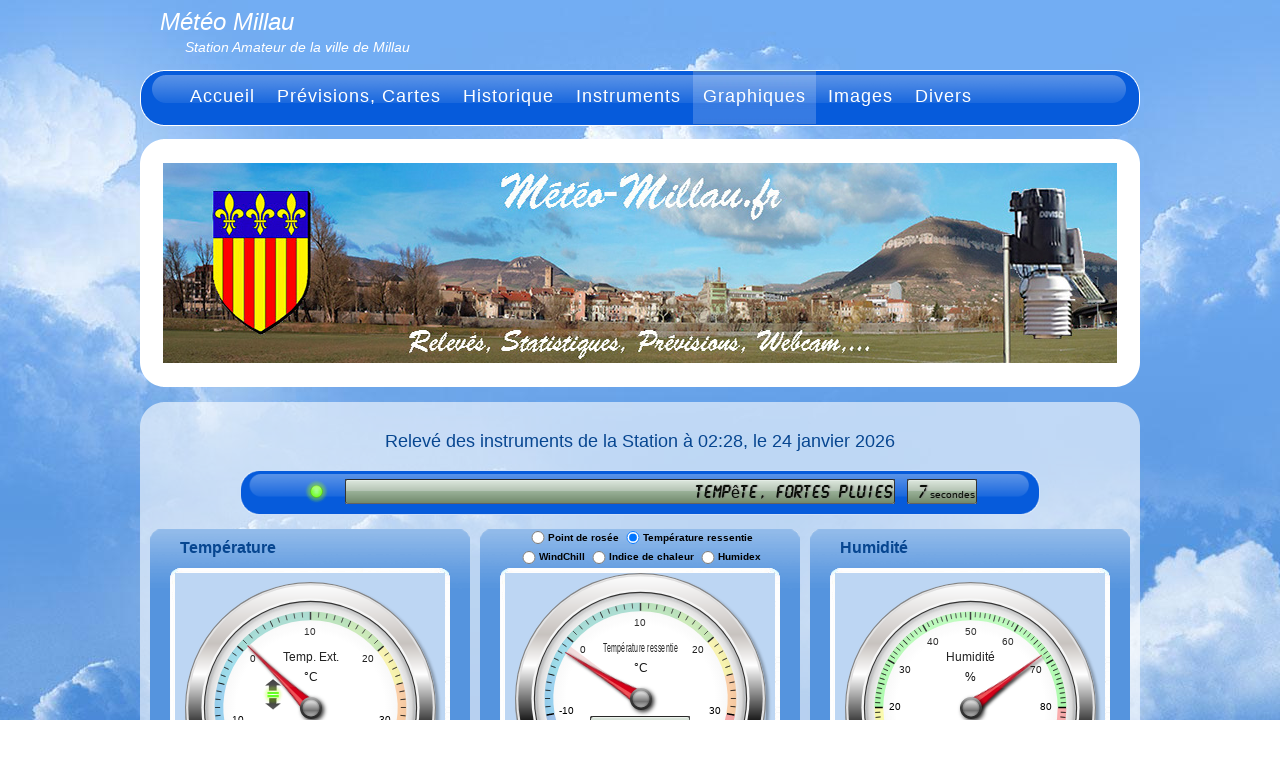

--- FILE ---
content_type: text/html; charset=UTF-8
request_url: http://meteo-millau.fr/gauges_light.php
body_size: 4788
content:
<!DOCTYPE html PUBLIC "-//W3C//DTD XHTML 1.0 Transitional//EN" "http://www.w3.org/TR/xhtml1/DTD/xhtml1-transitional.dtd">
<html xmlns="http://www.w3.org/1999/xhtml">
<head>
	<meta http-equiv="Content-Type" content="text/html; charset=utf-8" />
	<title>Météo-Millau.fr | Relevé des instruments de la Station</title>
	<meta name="keywords" content="météo millau, millau, météo temps réel millau" />
	<meta name="description" content="Tableau de bord montrant les données météo actuelles sous forme graphique" />
	<link href="styles.css" rel="stylesheet" type="text/css" />
  	<link rel="stylesheet" href="gauges-ss.css">
    <link rel="stylesheet" href="nivo-slider.css" type="text/css" media="screen" />
  <script type="text/javascript" src="lib/dropmenu/dropdowntabs.js"></script>
  <script type="text/javascript" src="lib/hier.js"></script>
  <script type="text/javascript" src="lib/google.js"></script>
  <script type="text/javascript" src="lib/piwik.js"></script>
  <script type="text/javascript" src="lib/jquery-1.4.3.min.js"></script>
  <script type="text/javascript" src="lib/jquery.nivo.slider.pack.js"></script>
  <script type="text/javascript">
		$(window).load(function() {
		$('#slider').nivoSlider();
				});
  </script>
	<style type="text/css">
		#leds {
			height: 50px;
			margin-top: 0px;
			padding-top: 9px;
			background: url("style/title_leds.png") no-repeat scroll center top transparent;
		}
		.box_img3 {
			background: url("style/box_img6.png") no-repeat scroll center top transparent;
			width:300px;
			padding: 10px;
			height: 320px;
		}
		.box_img3 h3 {
			text-align: left;
			padding-left: 20px;
			margin-bottom: 25px;
			color: #074690;
		}
	</style>
</head>
<body>
<div id="bg_clouds" style="background-attachment: scroll">
	<div id="main" style="100%">
		<!--Début de l'entête et du menu -->
    		<!--  Section identification du Site -->
		<div id="ident">
       	  <div id="logo">
			<h1>Météo Millau</h1>
			<h2>Station Amateur de la ville de Millau</h2>
          </div>
		</div>
        <!--  Section Facebook -->
        <div style="margin-left:350px">
	    	<!--  Follow Button -->
			  <iframe src="//www.facebook.com/plugins/follow.php?href=https%3A%2F%2Fwww.facebook.com%2Fmeteo.12100&amp;width=400&amp;height=35&amp;colorscheme=light&amp;layout=standard&amp;show_faces=false" scrolling="no" frameborder="0" style="border: none; overflow: hidden; width: 400px; height: 35px" allowtransparency="true"></iframe>
            <!--  Like Button -->
			  <iframe src="//www.facebook.com/plugins/like.php?href=https%3A%2F%2Fwww.facebook.com%2Fmeteo.12100&amp;width=200&amp;layout=button_count&amp;action=like&amp;show_faces=false&amp;share=true&amp;height=21" scrolling="no" frameborder="0" style="border:none; overflow:hidden; width:200px; height:35px" allowtransparency="true"></iframe>
              </div>
				<!-- Menu -->
    <div id="mainmenu" class="menu">
      <ul style="width: 960px">
        <li><a href="index.php" title="Accueil"><span>Accueil</span></a></li>
        <li><a href="#" title="Prévisions, Cartes" rel="sub_recent"><span>Prévisions, Cartes</span></a></li>
        <li><a href="#" title="Historique" rel="sub_history"><span>Historique</span></a></li>
        <!--<li><a href="#" title="Statistiques" rel="sub_stat"><span>Statistiques</span></a></li>-->
        <li><a href="#" title="Instruments" rel="sub_gauges"><span>Instruments</span></a></li>	
        <li><a href="#" title="Graphiques" rel="sub_trends"><span>Graphiques</span></a></li>	
        <li><a href="images.php" title="Images"><span>Images</span></a></li>	
        <li><a href="#" rel="sub_about" title="Informations sur l'installation"><span>Divers</span></a></li>	
      </ul>
    </div>
    <!--  1er sous menu - Prévisions, Cartes -->                                                   
    <div id="sub_recent" class="dropmenudiv_a" style="width: 200px;">
    	<a href="previsions.php" title="Prévisions détaillées">Prévisions détaillées</a>
    	<a href="meteo60.php" title="Cartes Météo 60">Cartes Météo 60</a>
    </div>
    <!--2eme sous menu - Historique -->                                                
    <div id="sub_history" class="dropmenudiv_a" style="width: 200px;">
    	<!--<a href="vantage.php" title="Vantage Pro 2">Vantage Pro 2</a>
        <a>Station WS2355 :</a>-->
    	<a href="today.php" title="Observations d'aujourd'hui">Aujourd&#146hui : Samedi</a>
      <a href="yesterday.php" title="Observations d'hier">Hier : <script type="text/javascript">hier()</script></a>
      <a href="thismonth.php" title="Observations du mois">Janvier</a>
      <a href="thisyear.php" title="Observations depuis le 1er Janvier">2026</a>
      <a href="monthly.php" title="Récapitulatif par mois">Récapitulatif par mois</a>
      <a href="records.php" title="Records Absolus">Records Absolus</a>
    </div>
    <!--3eme sous menu - Statistiques -->                                                
    <!--<div id="sub_stat" class="dropmenudiv_a" style="width: 200px;">
      <a href="Statistics/stat_month.php" title="Rapports NOAA Mensuels">Rapports NOAA Mensuels</a>
      <a href="Statistics/stat_year.php" title="Rapports NOAA Annuels">Rapports NOAA Annuels</a>
      <a href="Statistics/comp_month.php" title="Comparaisons Mensuelles">Comparaisons Mensuelles</a>
      <a href="Statistics/comp_year.php" title="Comparaisons Annuelles">Comparaisons Annuelles</a>
      <a href="Statistics/MyGWStats.php" title="Statistiques GraphWeather">Statistiques GraphWeather</a>
      <a href="noaa_reports.php" title="Rapports NOAA Cumulus">Rapports NOAA Cumulus</a>
      <a href="NOAA/NOAA.php" title="Autres Rapports NOAA">Autres Rapports NOAA</a>
    </div>-->
    <!-- 4eme sous menu - Instruments -->                                               
    <div id="sub_gauges" class="dropmenudiv_a" style="width: 210px;">
      <a href="gauges.php" title="Instruments Cumulus">Instruments Cumulus</a>
      <a href="gauges_light.php" title="Instruments Nouveau Style">Instruments Nouveau Style</a>
      <!--<a href="gauges_graph.php" title="Instruments GraphWeather">Instruments GraphWeather</a>
      <a href="gauges_graph2.php" title="Instruments GraphWeather VP2">Instruments GraphWeather VP2</a>-->
      <a href="gauges_reel.php" title="Instruments en Temps Réel">Instruments en Temps Réel</a>
      <a href="webcam.php" title="Webcam Station">Webcam Station</a>
      <!--<a href="webcam_live.php" title="Webcam Live Station">Webcam Live Station</a>-->
    </div>
    <!--5eme sous menu - Graphiques -->                                                
    <div id="sub_trends" class="dropmenudiv_a" style="width: 200px;">
      <a href="trends.php" title="Graphiques Cumulus">Graphiques Cumulus</a>
      <!--<a href="trends_graph.php" title="Graphiques GraphWeather">Graphiques GraphWeather</a>-->
    </div>
    <!--6eme sous menu - Divers -->                                                
    <div id="sub_about" class="dropmenudiv_a" style="width: 150px;">
      <a href="lexique.php" title="Lexique Météo">Lexique Météo</a>
      <a href="system.php" title="Info Système">Infos Système</a>
      <a href="infos.php" title="Infos Station">Infos Station</a>
      <a href="telechargement.php" title="Téléchargements">Téléchargements</a>
      <a href="livreor.php" title="Livre d'Or">Livre d'Or</a>
      <a href="contact.php" title="Contact">Contact</a>
      <a href="liens.php" title="Liens">Liens</a>
    </div>    <script type="text/javascript">
    tabdropdown.init("mainmenu", 4)
    </script>
		<div style="height:13px"></div>
		<!-- Fin de l'entête et du menu -->
		<div class="header_top"></div>
		<div class="header">
			<div id="wrapper">
				<div id="slider-wrapper">        
					<div id="slider" class="nivoSlider">
						<img src="style/header1.jpg" alt="" />
						<img src="style/header2.jpg" alt=""/>
						<img src="style/header3.jpg" alt="" />
					</div>
				</div>
			</div>
		</div>
		<div class="header_bot"></div>
		<div style="height:15px"></div>
		<!-- Début du Contenu -->
   	<div class="cont_top"></div>
   	<div id="content" style="padding: 5px;">

			<h1 style="text-align: center;">Relevé des instruments de la Station &agrave; 02:28, le 24 janvier 2026</h1>
			<br>			
			<noscript>
				<h2 style="color:red; text-align:center">Cette page implique que Javascript soit activé sur votre navigateur.<br>Veuillez activer le script pour profiter du meilleur de ce site.</h2>
			</noscript>
			<div class="row" id="leds">
				<canvas id="canvas_led" width="25" height="25"></canvas>&nbsp;&nbsp;&nbsp;
				<canvas id="canvas_status" width="550" height="25"></canvas>&nbsp;&nbsp;
				<canvas id="canvas_timer" width="70" height="25"></canvas>
			</div>
			<div class="row" style="height: 350px;">
				<div class="gauge box_img3">
					<h3>Température </h3>
					<div id="tip_0">
						<canvas id="canvas_temp" class="gaugeSizeLrg"></canvas>
					</div>
					<input id="rad_temp1" type="radio" name="rad_temp" value="out" checked onclick="gauges.doTemp(this);"><label id="lab_temp1" for="rad_temp1">Outside</label>
					<input id="rad_temp2" type="radio" name="rad_temp" value="in" onclick="gauges.doTemp(this);"><label id="lab_temp2" for="rad_temp2">Inside</label>
				</div>
				<div class="gauge box_img3" style="height:340px; padding-top:0px;">
					<strong>
						<input id="rad_dew1" type="radio" name="rad_dew" value="dew" onclick="gauges.doDew(this);"><label id="lab_dew1" for="rad_dew1"> Dew Point</label>
						<input id="rad_dew2" type="radio" name="rad_dew" value="app" checked onclick="gauges.doDew(this);"><label id="lab_dew2" for="rad_dew2"> Apparent</label>
						<br>
						<input id="rad_dew3" type="radio" name="rad_dew" value="wnd" onclick="gauges.doDew(this);"><label id="lab_dew3" for="rad_dew3"> Wind Chill</label>
						<input id="rad_dew4" type="radio" name="rad_dew" value="hea" onclick="gauges.doDew(this);"><label id="lab_dew4" for="rad_dew4"> Heat Index</label>
						<input id="rad_dew5" type="radio" name="rad_dew" value="hum" onclick="gauges.doDew(this);"><label id="lab_dew5" for="rad_dew5"> Humidex</label>
					</strong>
					<div id="tip_1"  style="padding-top: 5px;">
						<canvas id="canvas_dew" class="gaugeSizeLrg"></canvas>
					</div>
				</div>
				<div class="gauge box_img3">
					<div id="tip_4">
						<h3>Humidité</h3>
						<canvas id="canvas_hum" class="gaugeSizeLrg"></canvas>
					</div>
					<input id="rad_hum1" type="radio" name="rad_hum" value="out" checked onclick="gauges.doHum(this);"><label id="lab_hum1" for="rad_hum1">Outside</label>
					<input id="rad_hum2" type="radio" name="rad_hum" value="in" onclick="gauges.doHum(this);"><label id="lab_hum2" for="rad_hum2">Inside</label>
				</div>
			</div>
			<div class="row" style="height: 350px;">
				<div id="tip_6" class="gauge box_img3">
					<h3>Vitesse du vent</h3>
					<canvas id="canvas_wind" class="gaugeSizeLrg"></canvas>
				</div>
				<div id="tip_7" class="gauge box_img3">
					<h3>Direction du Vent</h3>
					<canvas id="canvas_dir" class="gaugeSizeLrg"></canvas>
				</div>
				<div id="tip_10" class="gauge box_img3">
					<h3>Direction en degré</h3>
					<canvas id="canvas_rose" class="gaugeSizeLrg"></canvas>
				</div>
			</div>
			<div class="row" style="height: 350px;">
				<div id="tip_5" class="gauge box_img3">
					<h3>Baromètre</h3>
					<canvas id="canvas_baro" class="gaugeSizeLrg"></canvas>
				</div>
				<div id="tip_2" class="gauge box_img3">
					<h3>Total aujourd'hui</h3>
					<canvas id="canvas_rain" class="gaugeSizeLrg"></canvas>
				</div>
				<div id="tip_3" class="gauge box_img3">
					<h3>Averse</h3>
					<canvas id="canvas_rrate" class="gaugeSizeLrg"></canvas>
				</div>
			</div>
			<div class="row" style="height: 345px;">
				<div class="gauge box_img3">
					<h3>Préférences</h3><br />
					<p><strong>Unité de Mesures</strong></p><br>
					<div class="unitsTable">
						<div style="display:table-row; line-height: 30px;">
							<div id="temperature" class="cellRight">
								<span id="lang_temperature">Temperature</span>:&nbsp;
							</div>
							<div style="display:table-cell">
								<input id="rad_unitsTemp1" type="radio" name="rad_unitsTemp" value="C" checked onclick="gauges.setUnits(this);"><label id="lab_unitsTemp1" for="rad_unitsTemp1">&deg;C</label>
							</div>
							<div style="display:table-cell">
								<input id="rad_unitsTemp2" type="radio" name="rad_unitsTemp" value="F" onclick="gauges.setUnits(this);"><label id="lab_unitsTemp2" for="rad_unitsTemp2">&deg;F</label>
							</div>
						</div>
						<div style="display:table-row; line-height: 30px;">
							<div id ="rainfall" class="cellRight">
								<span id="lang_rainfall">Rainfall</span>:&nbsp;
							</div>
							<div style="display:table-cell">
								<input id="rad_unitsRain1" type="radio" name="rad_unitsRain" value="mm" checked onclick="gauges.setUnits(this);"><label id="lab_unitsRain1" for="rad_unitsRain1">mm</label>
							</div>
							<div style="display:table-cell">
								<input id="rad_unitsRain2" type="radio" name="rad_unitsRain" value="in" onclick="gauges.setUnits(this);"><label id="lab_unitsRain2" for="rad_unitsRain2">Inch</label>
							</div>
						</div>
						<div style="display:table-row">
							<div id="pressure" class="cellRight">
								<span id="lang_pressure">Pressure</span>:&nbsp;
							</div>
							<div style="display:table-cell">
								<input id="rad_unitsPress1" type="radio" name="rad_unitsPress" value="hPa" checked onclick="gauges.setUnits(this);"><label id="lab_unitsPress1" for="rad_unitsPress1">hPa</label>
							</div>
							<div style="display:table-cell">
								<input id="rad_unitsPress2" type="radio" name="rad_unitsPress" value="inHg" onclick="gauges.setUnits(this);"><label id="lab_unitsPress2" for="rad_unitsPress2">inHg</label>
							</div>
						</div>
						<div style="display:table-row; line-height: 30px;">
							<div class="cellRight">&nbsp;</div>
							<div style="display:table-cell">
								<input id="rad_unitsPress3" type="radio" name="rad_unitsPress" value="mb" onclick="gauges.setUnits(this);"><label id="lab_unitsPress3" for="rad_unitsPress3">mb</label>
							</div>
							<div style="display:table-cell">
								<input id="rad_unitsPress4" type="radio" name="rad_unitsPress" value="kPa" onclick="gauges.setUnits(this);"><label id="lab_unitsPress4" for="rad_unitsPress4">kPa</label>
							</div>
						</div>
						<div style="display:table-row">
							<div id="wind" class="cellRight">
								<span id="lang_windSpeed">Wind Speed</span>:&nbsp;
							</div>
							<div style="display:table-cell">
								<input id="rad_unitsWind4" type="radio" name="rad_unitsWind" value="km/h" checked onclick="gauges.setUnits(this);"><label id="lab_unitsWind4" for="rad_unitsWind4">km/h</label>
							</div>
							<div style="display:table-cell">
								<input id="rad_unitsWind3" type="radio" name="rad_unitsWind" value="m/s" onclick="gauges.setUnits(this);"><label id="lab_unitsWind3" for="rad_unitsWind3">m/s</label>
							</div>
						</div>
						<div style="display:table-row; line-height: 30px;">
							<div class="cellRight">&nbsp;</div>
							<div style="display:table-cell">
								<input id="rad_unitsWind1" type="radio" name="rad_unitsWind" value="mph" onclick="gauges.setUnits(this);"><label id="lab_unitsWind1" for="rad_unitsWind1">mph</label>
							</div>
							<div style="display:table-cell">
								<input id="rad_unitsWind2" type="radio" name="rad_unitsWind" value="kts" onclick="gauges.setUnits(this);"><label id="lab_unitsWind2" for="rad_unitsWind2">knots</label>
							</div>
						</div>
					</div>
				</div>
				<div class="gauge box_img3">
					<h3>Copyrights</h3>
					<br><br>
					<p>Scripts par Mark Crossley<br>version <span id="scriptVer"></span></p><br>
					<p>Gauges créées par Gerrit Grunwald's<br><a href="http://harmoniccode.blogspot.com" target="_blank">SteelSeries</a> <a href="https://github.com/HanSolo/SteelSeries-Canvas">JavaScript library</a>
                    </p>
                    <span id="rgraph_attrib">
                    <br><p>Wind Rose créée par <a href="http://www.rgraph.net/">RGraph</a></p></span>
					<br>
					Produit par <span id="programName"></span> v<span id="programVersion"></span> (b<span id="programBuild"></span>)
				</div>
				<div class="gauge box_img3">
					<h3>Publié par</h3>
					<p style="margin:100px 0px"><img src="style/logo.jpg" alt="" title="" /></p>
				</div>
			</div>
		</div>
		<div class="cont_bot"></div>
	</div>
		    <!-- Fin du Contenu --> 
		<!-- Début du pied de page -->
		<div id="footer">
            <p>Les données météo sont issues d'une station amateur et sont diffusées à titre indicatif.</p>
            <p>Elles ne peuvent en aucun cas servir pour la protection des biens et des personnes.</p>
            <p>Template fournie par <a href="http://weatherbyyou.com/wb_sheet.php" target="_blank">Weather by You!</a>, Gabarit Blues Météo.</p>
			<p style="width:100%; font-family:helvetica; font-size:10px; color:#fff">Copyright  2013. Contact Webmaster <a href="contact.php" target="_parent">Météo Millau</a></p>
		</div>
		<!-- Fin du pied de page -->
</div>
  <!-- Included Scripts -->
  <!-- Google CDN hosted JQuery library -->
  <!-- <script src="https://ajax.googleapis.com/ajax/libs/jquery/1.8.2/jquery.min.js"></script> -->
  <!-- or... -->
  <!-- Local JQuery library, do not use if your containing page already pulls in a copy of JQuery -->
  <!-- <script src="lib/gauges-ss/jquery-1.8.2.min.js"></script> -->

  <!-- Combined steelseries.js & tween.js -->
  <script src="lib/gauges-ss/steelseries_tween.min.js"></script>

  <!-- Once you have customised this scripts to your requirements you should minimise
       and concatenate them into a single file in the same order  as below -->
  <script src="lib/gauges-ss/language.min.js"></script>
  <script src="lib/gauges-ss/gauges-light.js"></script>

  <!--Optional Wind Rose scripts -->

  <script src="lib/gauges-ss/windrose.js"></script>
  <script src="lib/gauges-ss/RGraph.common.core.min.js"></script>
  <script src="lib/gauges-ss/RGraph.rose.min.js"></script>
  <noscript><p><img src="http://www.meteo-millau.fr/piwik/piwik.php?idsite=1" style="border:0" alt="" /></p></noscript>
</body>
</html>

--- FILE ---
content_type: text/html; charset=UTF-8
request_url: http://www.meteo-millau.fr/piwik/piwik.php?action_name=M%C3%A9t%C3%A9o-Millau.fr%20%7C%20Relev%C3%A9%20des%20instruments%20de%20la%20Station&idsite=1&rec=1&r=296556&h=1&m=28&s=52&url=http%3A%2F%2Fmeteo-millau.fr%2Fgauges_light.php&_id=cdd15716d7d92ee0&_idn=1&send_image=0&_refts=0&pv_id=szM5Le&pf_net=531&pf_srv=184&pf_tfr=1&pf_dm1=1036&uadata=%7B%7D&cookie=1&res=1280x720
body_size: 1777
content:

Deprecated: Opis\Closure\unserialize(): Implicitly marking parameter $options as nullable is deprecated, the explicit nullable type must be used instead in /customers/7/5/4/meteo-millau.fr/httpd.www/piwik/vendor/opis/closure/functions.php on line 32

Deprecated: DI\create(): Implicitly marking parameter $className as nullable is deprecated, the explicit nullable type must be used instead in /customers/7/5/4/meteo-millau.fr/httpd.www/piwik/vendor/php-di/php-di/src/functions.php on line 35

Deprecated: DI\autowire(): Implicitly marking parameter $className as nullable is deprecated, the explicit nullable type must be used instead in /customers/7/5/4/meteo-millau.fr/httpd.www/piwik/vendor/php-di/php-di/src/functions.php on line 48

Deprecated: Piwik\Exception\NotYetInstalledException::__construct(): Implicitly marking parameter $previous as nullable is deprecated, the explicit nullable type must be used instead in /customers/7/5/4/meteo-millau.fr/httpd.www/piwik/core/Exception/NotYetInstalledException.php on line 15

Deprecated: Piwik\Filesystem::unlinkRecursive(): Implicitly marking parameter $beforeUnlink as nullable is deprecated, the explicit nullable type must be used instead in /customers/7/5/4/meteo-millau.fr/httpd.www/piwik/core/Filesystem.php on line 217

Deprecated: DI\ContainerBuilder::writeProxiesToFile(): Implicitly marking parameter $proxyDirectory as nullable is deprecated, the explicit nullable type must be used instead in /customers/7/5/4/meteo-millau.fr/httpd.www/piwik/vendor/php-di/php-di/src/ContainerBuilder.php on line 283

Deprecated: DI\Definition\Source\ReflectionBasedAutowiring::autowire(): Implicitly marking parameter $definition as nullable is deprecated, the explicit nullable type must be used instead in /customers/7/5/4/meteo-millau.fr/httpd.www/piwik/vendor/php-di/php-di/src/Definition/Source/ReflectionBasedAutowiring.php on line 19

Deprecated: DI\Definition\Source\Autowiring::autowire(): Implicitly marking parameter $definition as nullable is deprecated, the explicit nullable type must be used instead in /customers/7/5/4/meteo-millau.fr/httpd.www/piwik/vendor/php-di/php-di/src/Definition/Source/Autowiring.php on line 23

Deprecated: DI\Definition\Source\DefinitionArray::__construct(): Implicitly marking parameter $autowiring as nullable is deprecated, the explicit nullable type must be used instead in /customers/7/5/4/meteo-millau.fr/httpd.www/piwik/vendor/php-di/php-di/src/Definition/Source/DefinitionArray.php on line 39

Deprecated: DI\Definition\Source\DefinitionNormalizer::normalizeRootDefinition(): Implicitly marking parameter $wildcardsReplacements as nullable is deprecated, the explicit nullable type must be used instead in /customers/7/5/4/meteo-millau.fr/httpd.www/piwik/vendor/php-di/php-di/src/Definition/Source/DefinitionNormalizer.php on line 46

Deprecated: DI\Definition\Source\DefinitionFile::__construct(): Implicitly marking parameter $autowiring as nullable is deprecated, the explicit nullable type must be used instead in /customers/7/5/4/meteo-millau.fr/httpd.www/piwik/vendor/php-di/php-di/src/Definition/Source/DefinitionFile.php on line 28

Deprecated: DI\Proxy\ProxyFactory::__construct(): Implicitly marking parameter $proxyDirectory as nullable is deprecated, the explicit nullable type must be used instead in /customers/7/5/4/meteo-millau.fr/httpd.www/piwik/vendor/php-di/php-di/src/Proxy/ProxyFactory.php on line 43

Deprecated: Piwik\Container\Container::__construct(): Implicitly marking parameter $definitionSource as nullable is deprecated, the explicit nullable type must be used instead in /customers/7/5/4/meteo-millau.fr/httpd.www/piwik/core/Container/Container.php on line 25

Deprecated: Piwik\Container\Container::__construct(): Implicitly marking parameter $proxyFactory as nullable is deprecated, the explicit nullable type must be used instead in /customers/7/5/4/meteo-millau.fr/httpd.www/piwik/core/Container/Container.php on line 26

Deprecated: Piwik\Container\Container::__construct(): Implicitly marking parameter $wrapperContainer as nullable is deprecated, the explicit nullable type must be used instead in /customers/7/5/4/meteo-millau.fr/httpd.www/piwik/core/Container/Container.php on line 27

Deprecated: DI\Container::__construct(): Implicitly marking parameter $definitionSource as nullable is deprecated, the explicit nullable type must be used instead in /customers/7/5/4/meteo-millau.fr/httpd.www/piwik/vendor/php-di/php-di/src/Container.php on line 98

Deprecated: DI\Container::__construct(): Implicitly marking parameter $proxyFactory as nullable is deprecated, the explicit nullable type must be used instead in /customers/7/5/4/meteo-millau.fr/httpd.www/piwik/vendor/php-di/php-di/src/Container.php on line 99

Deprecated: DI\Container::__construct(): Implicitly marking parameter $wrapperContainer as nullable is deprecated, the explicit nullable type must be used instead in /customers/7/5/4/meteo-millau.fr/httpd.www/piwik/vendor/php-di/php-di/src/Container.php on line 100

Deprecated: Piwik\DI::create(): Implicitly marking parameter $className as nullable is deprecated, the explicit nullable type must be used instead in /customers/7/5/4/meteo-millau.fr/httpd.www/piwik/core/DI.php on line 35

Deprecated: Piwik\DI::autowire(): Implicitly marking parameter $className as nullable is deprecated, the explicit nullable type must be used instead in /customers/7/5/4/meteo-millau.fr/httpd.www/piwik/core/DI.php on line 45

Deprecated: DI\Definition\Helper\CreateDefinitionHelper::__construct(): Implicitly marking parameter $className as nullable is deprecated, the explicit nullable type must be used instead in /customers/7/5/4/meteo-millau.fr/httpd.www/piwik/vendor/php-di/php-di/src/Definition/Helper/CreateDefinitionHelper.php on line 56

Deprecated: DI\Definition\ObjectDefinition::__construct(): Implicitly marking parameter $className as nullable is deprecated, the explicit nullable type must be used instead in /customers/7/5/4/meteo-millau.fr/httpd.www/piwik/vendor/php-di/php-di/src/Definition/ObjectDefinition.php on line 72

Deprecated: DI\Definition\ObjectDefinition::setClassName(): Implicitly marking parameter $className as nullable is deprecated, the explicit nullable type must be used instead in /customers/7/5/4/meteo-millau.fr/httpd.www/piwik/vendor/php-di/php-di/src/Definition/ObjectDefinition.php on line 88

Deprecated: DI\Definition\ObjectDefinition::setLazy(): Implicitly marking parameter $lazy as nullable is deprecated, the explicit nullable type must be used instead in /customers/7/5/4/meteo-millau.fr/httpd.www/piwik/vendor/php-di/php-di/src/Definition/ObjectDefinition.php on line 186

Deprecated: DI\Definition\Resolver\ObjectCreator::setPrivatePropertyValue(): Implicitly marking parameter $className as nullable is deprecated, the explicit nullable type must be used instead in /customers/7/5/4/meteo-millau.fr/httpd.www/piwik/vendor/php-di/php-di/src/Definition/Resolver/ObjectCreator.php on line 212

Deprecated: DI\Definition\Resolver\ParameterResolver::resolveParameters(): Implicitly marking parameter $definition as nullable is deprecated, the explicit nullable type must be used instead in /customers/7/5/4/meteo-millau.fr/httpd.www/piwik/vendor/php-di/php-di/src/Definition/Resolver/ParameterResolver.php on line 39

Deprecated: DI\Definition\Resolver\ParameterResolver::resolveParameters(): Implicitly marking parameter $method as nullable is deprecated, the explicit nullable type must be used instead in /customers/7/5/4/meteo-millau.fr/httpd.www/piwik/vendor/php-di/php-di/src/Definition/Resolver/ParameterResolver.php on line 40

Deprecated: Piwik\Translation\Translator::__construct(): Implicitly marking parameter $directories as nullable is deprecated, the explicit nullable type must be used instead in /customers/7/5/4/meteo-millau.fr/httpd.www/piwik/core/Translation/Translator.php on line 54

Deprecated: Piwik\Translation\Translator::createAndListing(): Implicitly marking parameter $language as nullable is deprecated, the explicit nullable type must be used instead in /customers/7/5/4/meteo-millau.fr/httpd.www/piwik/core/Translation/Translator.php on line 113

Deprecated: Piwik\Translation\Translator::createOrListing(): Implicitly marking parameter $language as nullable is deprecated, the explicit nullable type must be used instead in /customers/7/5/4/meteo-millau.fr/httpd.www/piwik/core/Translation/Translator.php on line 125

Deprecated: Piwik\Translation\Translator::createListing(): Implicitly marking parameter $language as nullable is deprecated, the explicit nullable type must be used instead in /customers/7/5/4/meteo-millau.fr/httpd.www/piwik/core/Translation/Translator.php on line 136

Deprecated: Invoker\Invoker::__construct(): Implicitly marking parameter $parameterResolver as nullable is deprecated, the explicit nullable type must be used instead in /customers/7/5/4/meteo-millau.fr/httpd.www/piwik/vendor/php-di/invoker/src/Invoker.php on line 37

Deprecated: Invoker\Invoker::__construct(): Implicitly marking parameter $container as nullable is deprecated, the explicit nullable type must be used instead in /customers/7/5/4/meteo-millau.fr/httpd.www/piwik/vendor/php-di/invoker/src/Invoker.php on line 37

Deprecated: Piwik\Access::__construct(): Implicitly marking parameter $roleProvider as nullable is deprecated, the explicit nullable type must be used instead in /customers/7/5/4/meteo-millau.fr/httpd.www/piwik/core/Access.php on line 102

Deprecated: Piwik\Access::__construct(): Implicitly marking parameter $capabilityProvider as nullable is deprecated, the explicit nullable type must be used instead in /customers/7/5/4/meteo-millau.fr/httpd.www/piwik/core/Access.php on line 102

Deprecated: Piwik\Access::reloadAccess(): Implicitly marking parameter $auth as nullable is deprecated, the explicit nullable type must be used instead in /customers/7/5/4/meteo-millau.fr/httpd.www/piwik/core/Access.php on line 137

Deprecated: Piwik\CacheId::siteAware(): Implicitly marking parameter $idSites as nullable is deprecated, the explicit nullable type must be used instead in /customers/7/5/4/meteo-millau.fr/httpd.www/piwik/core/CacheId.php on line 31

Deprecated: Piwik\FrontController::makeAuthenticator(): Implicitly marking parameter $auth as nullable is deprecated, the explicit nullable type must be used instead in /customers/7/5/4/meteo-millau.fr/httpd.www/piwik/core/FrontController.php on line 729

Deprecated: Piwik\Tracker\VisitorRecognizer::removeUnchangedValues(): Implicitly marking parameter $originalVisit as nullable is deprecated, the explicit nullable type must be used instead in /customers/7/5/4/meteo-millau.fr/httpd.www/piwik/core/Tracker/VisitorRecognizer.php on line 139

Deprecated: Piwik\Archive\ArchiveInvalidator::markArchivesAsInvalidated(): Implicitly marking parameter $segment as nullable is deprecated, the explicit nullable type must be used instead in /customers/7/5/4/meteo-millau.fr/httpd.www/piwik/core/Archive/ArchiveInvalidator.php on line 264

Deprecated: Piwik\Archive\ArchiveInvalidator::addParentPeriodsByYearMonth(): Implicitly marking parameter $originalDate as nullable is deprecated, the explicit nullable type must be used instead in /customers/7/5/4/meteo-millau.fr/httpd.www/piwik/core/Archive/ArchiveInvalidator.php on line 410

Deprecated: Piwik\Archive\ArchiveInvalidator::markArchivesOverlappingRangeAsInvalidated(): Implicitly marking parameter $segment as nullable is deprecated, the explicit nullable type must be used instead in /customers/7/5/4/meteo-millau.fr/httpd.www/piwik/core/Archive/ArchiveInvalidator.php on line 435

Deprecated: Piwik\Archive\ArchiveInvalidator::reArchiveReport(): Implicitly marking parameter $plugin as nullable is deprecated, the explicit nullable type must be used instead in /customers/7/5/4/meteo-millau.fr/httpd.www/piwik/core/Archive/ArchiveInvalidator.php on line 478

Deprecated: Piwik\Archive\ArchiveInvalidator::reArchiveReport(): Implicitly marking parameter $report as nullable is deprecated, the explicit nullable type must be used instead in /customers/7/5/4/meteo-millau.fr/httpd.www/piwik/core/Archive/ArchiveInvalidator.php on line 478

Deprecated: Piwik\Archive\ArchiveInvalidator::reArchiveReport(): Implicitly marking parameter $startDate as nullable is deprecated, the explicit nullable type must be used instead in /customers/7/5/4/meteo-millau.fr/httpd.www/piwik/core/Archive/ArchiveInvalidator.php on line 478

Deprecated: Piwik\Archive\ArchiveInvalidator::reArchiveReport(): Implicitly marking parameter $segment as nullable is deprecated, the explicit nullable type must be used instead in /customers/7/5/4/meteo-millau.fr/httpd.www/piwik/core/Archive/ArchiveInvalidator.php on line 478

Deprecated: Piwik\Archive\ArchiveInvalidator::scheduleReArchiving(): Implicitly marking parameter $pluginName as nullable is deprecated, the explicit nullable type must be used instead in /customers/7/5/4/meteo-millau.fr/httpd.www/piwik/core/Archive/ArchiveInvalidator.php on line 554

Deprecated: Piwik\Archive\ArchiveInvalidator::scheduleReArchiving(): Implicitly marking parameter $startDate as nullable is deprecated, the explicit nullable type must be used instead in /customers/7/5/4/meteo-millau.fr/httpd.www/piwik/core/Archive/ArchiveInvalidator.php on line 554

Deprecated: Piwik\Archive\ArchiveInvalidator::scheduleReArchiving(): Implicitly marking parameter $segment as nullable is deprecated, the explicit nullable type must be used instead in /customers/7/5/4/meteo-millau.fr/httpd.www/piwik/core/Archive/ArchiveInvalidator.php on line 555

Deprecated: Piwik\Archive\ArchiveInvalidator::markArchivesInvalidated(): Implicitly marking parameter $segment as nullable is deprecated, the explicit nullable type must be used instead in /customers/7/5/4/meteo-millau.fr/httpd.www/piwik/core/Archive/ArchiveInvalidator.php on line 685

Deprecated: Piwik\DataAccess\Model::__construct(): Implicitly marking parameter $logger as nullable is deprecated, the explicit nullable type must be used instead in /customers/7/5/4/meteo-millau.fr/httpd.www/piwik/core/DataAccess/Model.php on line 37

Deprecated: Piwik\DataAccess\Model::updateArchiveAsInvalidated(): Implicitly marking parameter $segment as nullable is deprecated, the explicit nullable type must be used instead in /customers/7/5/4/meteo-millau.fr/httpd.www/piwik/core/DataAccess/Model.php on line 110

Deprecated: Piwik\DataAccess\Model::updateRangeArchiveAsInvalidated(): Implicitly marking parameter $segment as nullable is deprecated, the explicit nullable type must be used instead in /customers/7/5/4/meteo-millau.fr/httpd.www/piwik/core/DataAccess/Model.php on line 306

Deprecated: Piwik\ArchiveProcessor\Rules::isRequestAuthorizedToArchive(): Implicitly marking parameter $params as nullable is deprecated, the explicit nullable type must be used instead in /customers/7/5/4/meteo-millau.fr/httpd.www/piwik/core/ArchiveProcessor/Rules.php on line 249

Deprecated: Piwik\ArchiveProcessor\Rules::getSelectableDoneFlagValues(): Implicitly marking parameter $params as nullable is deprecated, the explicit nullable type must be used instead in /customers/7/5/4/meteo-millau.fr/httpd.www/piwik/core/ArchiveProcessor/Rules.php on line 330

Deprecated: Piwik\Plugin\Dimension\VisitDimension::shouldForceNewVisit(): Implicitly marking parameter $action as nullable is deprecated, the explicit nullable type must be used instead in /customers/7/5/4/meteo-millau.fr/httpd.www/piwik/core/Plugin/Dimension/VisitDimension.php on line 242

Deprecated: Non-canonical cast (integer) is deprecated, use the (int) cast instead in /customers/7/5/4/meteo-millau.fr/httpd.www/piwik/core/Http.php on line 455

Deprecated: Non-canonical cast (integer) is deprecated, use the (int) cast instead in /customers/7/5/4/meteo-millau.fr/httpd.www/piwik/core/Http.php on line 506

Deprecated: The predefined locally scoped $http_response_header variable is deprecated, call http_get_last_response_headers() instead in /customers/7/5/4/meteo-millau.fr/httpd.www/piwik/core/Http.php on line 604

Deprecated: The predefined locally scoped $http_response_header variable is deprecated, call http_get_last_response_headers() instead in /customers/7/5/4/meteo-millau.fr/httpd.www/piwik/core/Http.php on line 604

Deprecated: The predefined locally scoped $http_response_header variable is deprecated, call http_get_last_response_headers() instead in /customers/7/5/4/meteo-millau.fr/httpd.www/piwik/core/Http.php on line 615

Deprecated: Piwik\CliMulti::__construct(): Implicitly marking parameter $logger as nullable is deprecated, the explicit nullable type must be used instead in /customers/7/5/4/meteo-millau.fr/httpd.www/piwik/core/CliMulti.php on line 83


--- FILE ---
content_type: text/css
request_url: http://meteo-millau.fr/styles.css
body_size: 3436
content:
/*
Design by Metamorphosis Design (www.metamorphozis.com)
*/
@charset "UTF-8";

* {
border: 0;
margin: 0;
}
img {
border: 0px;
}
body{
	font: 10pt Arial, Helvetica, sans-serif;
	background: url(style/bg.jpg);
	line-height: 18px;
}

#bg_clouds { 
	background: url(style/bg_clouds.jpg) top center no-repeat;
}
	
#main {
	width: 1000px;
	margin: 0px auto;
}
#ident { 
	width:1000px;
	height: 30px;
}
#logo {	
	padding: 8px 0px 0px 20px;
	font-family: Arial, Helvetica, sans-serif;
}
#logo h1 {
 	padding-bottom: 3px;
	font-size: 24px;
	font-style:italic;
	color: #ffffff;
}
#logo h2 {
  	padding-bottom: 5px;
	font-size: 14px;
	font-style:italic;
	color: #ffffff;
 	background: none;
}
#mainmenu{
	text-align:center;
	height: 56px;
	padding-left: 0px;
	background: url(style/buttons.png) left top no-repeat;
	padding: 0px 0px 0px 20px;
}
.menu{
padding: 0;
background: transparent;
}
.menu ul{
margin: 0px 20px;
padding:0;
list-style:none;
}
.menu li{
display:inline;
margin:0 2px 0 0;
padding:0;
}
.menu a{
float:left;
	font-family: Arial, Helvetica, sans-serif;
	font-size: 18px;
	font-weight: 100;
	color: #ffffff;
  padding: 17px 10px 2px 10px;
	height: 20px;
	height: 35px;
  margin:0 2px 0 0;
  text-decoration:none;
  letter-spacing: 1px;
}
.menu a:hover{
background: transparent url(style/but_hover.jpg) top repeat-x;
}
.menu .selected a { /*currently selected tab*/
background: transparent url(style/but_hover.jpg) top repeat-x;
}

#silverlightControlHost {
height: 100%;
}

/* ######### Style for Drop Down Menu ######### */
.dropmenudiv_a{
position:absolute;
top: 0;
border: 1px solid #FFF;
border-top-width: 0px; 
border-right-width: 3px; 
border-bottom-width: 3px; 
font: bold 13px Arial;
line-height:18px;
z-index:100;
background-color: #367BE2;
/* width: 200px; */
visibility: hidden;
}
.dropmenudiv_a a{
width: 100%;
min-width: 125px;
display: block;
text-indent: 5px;
border-top: 0px;
border-bottom: 1px solid #C9DEF6; 
padding: 2px 10px 2px 5px;
text-decoration: none;
color: #FFF;
}
* html .dropmenudiv_a a{ /*IE only hack*/
width: 100%;
}
.dropmenudiv_a a:hover{ /*THEME CHANGE HERE*/
color: #FF0;
}


.header_top {
	background: url(style/header_top.png) left top no-repeat;
	height: 24px;
}
.header { height:200px;
	background: url(style/header1.jpg) 23px top no-repeat #FFFFFF;
}
.header_bot {
	background: url(style/header_bot.png) left bottom no-repeat;
	height: 24px;
}
#content{
	background: url(style/content.png);
	padding: 0px 30px 0px 30px;
	color: #000000;
}
#content_gal{
	background: url(style/content.png);
	padding: 0px 13px 0px 13px;
	color: #000000;
}
.cont_top{
	background: url(style/cont_top.png) left top no-repeat;
	height: 24px;
}
.cont_bot{
	background: url(style/cont_bot.png) left bottom no-repeat;
	height: 24px;
}
.razd_h { height: 30px;
	background: url(style/razd_h.gif) 15px repeat-x;
}
.home_box {
	float: left;
	width: 305px;
}
.sep_vert {
	background: url(style/razd_lr.gif) 220px repeat-y;
}
.sep_vert2 {
	background: url(style/razd_lr.gif) 120px repeat-y;
}
.sep_vert3 {
	background: url(style/razd_lr.gif) 120px repeat-y;
}
.sep_vert275 {
	background: url(style/razd_lr.gif) 275px repeat-y;
}
.razd_lr_h {
	background: url(style/razd_lr.gif) 639px repeat-y;
}
.razd_lr { 
	background: url(style/razd_lr.gif) 657px repeat-y;
}
#frame {
	padding: 20px 0px 0px 100px;
	width:800px;
}
#frame td {text-align: left;}

#left{
	width: 630px;
	float: left;
	margin-left: 0px;
}
#left_h{
	width: 630px;
	float: left;
	margin-left: 0px;
}
.text{
	padding: 0px 0px 15px 0px;
}
.img_l {	float:left;
		margin: 5px 14px 3px 0px;
}
.img_r {	float: right;
		margin: 9px 10px 3px 10px;
}
 h1{
	font-family: Arial, Helvetica, sans-serif;
	font-size:18px;
	font-weight: 100;
	color: #074690;
	text-align: left;
	padding: 0px 0px 0px 0px;
	line-height:normal;
}
#right{
	float: right;
	width: 255px;
	margin-right: 0px;
}
#right_h{
	float: right;
	width: 270px;
	margin-right: 0px;
}
#right_h2{
	float: right;
	width: 350px;
	margin-right: 0px;
}
#region a{
	color: #000000;
	font-size: 12px;
	text-decoration: none;
}
#region a:hover{
	color: #000000;
	font-size: 10px;
	text-decoration: underline;
}
#bottom {
	background: url(style/bottom.gif) 43px 30px no-repeat;
	color: #FFFFFF;
}
#bottom_bot {
	background: url(style/bottom.gif) 43px bottom no-repeat;
	color: #FFFFFF;
}
#bottom h1 { 
	color: #ffffff;
	font-size: 18px;
	font-weight: 100;
	text-align: center;
	padding: 5px 0px 5px 0px;
}
#footer{
	height: 45px;
	font-size: 12px;
	color: #ffffff;
	text-align: center;
	padding: 10px 0px 0px 0px;
}
#footer a{
	color: #ffffff;
	font-size: 12px;
	text-decoration: none;
}
#footer a:hover{
	color: #ffffff;
	font-size: 10px;
	text-decoration: underline;
}
/* blog */
h2 {
	font-family: Arial, Helvetica, sans-serif;
	font-size:18px;
	font-weight: 100;
	color: #074690;
	text-align: left;
	padding: 0px 0px 10px 25px;
	line-height:normal;
	background: url(style/razd_h.gif) bottom repeat-x;
}
h4 {
	font-family: Arial, Helvetica, sans-serif;
	font-size:15px;
	font-weight: 100;
	color: #074690;
	text-align: center;
	padding: 0px 0px 10px 25px;
	line-height:normal;
	background: url(style/razd_h.gif) bottom repeat-x;
}

/* gallery */
.gal_num {
	background: url(style/gal_num.png) 0px 0px no-repeat;
	width: 14px;
	height: 20px;
	padding: 1px 0px 0px 6px;
	display:block;
	margin-right: 5px;
	color: #FFFFFF;
	font-size: 12px;
	float:left;
	text-decoration: none; }
	
.gal_num:hover { background: url(style/gal_num_hover.png) 0px 0px no-repeat;}

.row {
	padding: 0px 0px 0px 0px;
	height: 250px;
}
td {
	font-size: 100%;
	padding-top: 0.15em;
	padding-right: 0.5em;
	padding-bottom: 0.15em;
	padding-left: 0.5em;
}

.pan {
	width: 220px;
	height: 250px;
	padding: 0px 20px 0px 30px;
	margin-bottom:30px;
	font-size:120%;
	float:left;
	color: #000000;
}

.pan2 {
	width: 580px;
	height: 550px;
	padding: 0px 20px 0px 30px;
	margin-top:15px;
	font-size:120%;
	float:left;
}

.pan3 {
	width: 243px;
	height: 190px;
	font-size:120%;
	color: #000000;
}

.pan4 {
	width: 220px;
	height: 250px;
	padding: 0px 20px 0px 30px;
	margin-bottom:5px;
	font-size:120%;
	float:left;
	color: #000000;
}

.pan5 {
	width: 580px;
	height: 250px;
	padding: 0px 20px 0px 30px;
	margin-bottom:5px;
	font-size:120%;
	float:left;
	color: #000000;
}

.pan_clock {
	background: url(style/pan_clock.png) no-repeat; 
	height: 130px;
	width: 270px;
}
.local_time {
	padding-top: 25px;
	float:left;
	width:155px;
	text-align:center;
}
.clock {
	float: right;
	height: 90px;
	width: 90px;
	padding: 25px 5px 0px 0px;
}
.pan h2 {
	font-family: Arial, Helvetica, sans-serif;
	font-size:20px;
	color: #074690;
	text-align: left;
	padding: 10px 20px 0px 0px;
	line-height:20px;
	background: url(style/razd_h.gif) bottom repeat-x;
}

.pan2 h2 {
	font-family: Arial, Helvetica, sans-serif;
	font-size:20px;
	color: #074690;
	text-align: left;
	margin-top:-5px;
	padding: 20px 20px 0px 0px;
	line-height:20px;
	background: url(style/razd_h.gif) bottom repeat-x;
}

.pan3 h2 {
	font-family: Arial, Helvetica, sans-serif;
	font-size:20px;
	color: #074690;
	text-align: center;
	margin-top:-10px;
	padding: 10px 20px 0px 0px;
	line-height:20px;
	background: url(style/razd_h.gif) bottom repeat-x;
}

.pan4 h2 {
	font-family: Arial, Helvetica, sans-serif;
	font-size:20px;
	color: #074690;
	text-align: left;
	padding: 10px 20px 0px 0px;
	line-height:20px;
	background: url(style/razd_h.gif) bottom repeat-x;

}

.pan5 h2 {
	font-family: Arial, Helvetica, sans-serif;
	font-size:20px;
	color: #074690;
	text-align: left;
	margin-top:-5px;
	padding: 15px 20px 0px 0px;
	line-height:20px;
	background: url(style/razd_h.gif) bottom repeat-x;
}

.liens {
	background: url(style/pan_text.png) 0px 0px no-repeat;
}
	
.observ {
	background: url(style/pan_text.png) 0px 0px no-repeat;
}

.forec {
	background: url(style/pan_day.png) 0px 0px no-repeat;
}

.night {
	background: url(style/pan_night.png) 0px 0px no-repeat;
}

.vigilance {
	background: url(style/pan_text.png) 0px 0px no-repeat;
}

.prevision {
	background-image: url(style/box_img3.png) 5px 0px no-repeat;
}

.webcam1 {
	background: url(style/pan_text.png) 5px 0px no-repeat;
}

.news {
	background: url(style/box_img7.png) 5px 0px no-repeat;
}

.images {
	background: url(style/box_img5.png) 0px 0px no-repeat;
}

/*  Gauges  */
#gauges {
  float: left;
  margin-top: -60px;
	text-align:center; 
  height: 850px;
  z-index:3;
}
#gauges_title{
	height:140px;
}
#gauges_title h1{
	font-size:250%;
	text-align:center; 
}
#gauges_title h2{
	font-size:200%;
	text-align:center; 
}
#gauges_graph_title{
	height:90px;
}
#gauges_graph_title h1{
	font-size:250%;
	text-align:center; 
}
#gauges_graph_title h2{
	font-size:200%;
	text-align:center; 
}
#flash_wind{
	width:600px;
	height:300px;
	margin:5px 0px 0px 0px;
	padding:0px;
}
#gauges1 {
	width:200px;
	height:200px;
	float:left; 
	margin: 15px 8px 10px 52px;
	padding-top: 10px;
}
#barometer {
	background-color:#FEF6E6;
	text-align:left; 
	width:240px;
	height:200px;
	float:left; 
	margin: 5px 0px 50px 75px;
}
#gauges3 {
	width:200px;
	height:200px;
	float:left; 
	margin: 18px 5px 0px 85px;
}
#gauge_view {
	height:850px;
	width:875px;
	margin-left:40px;
	background: url(style/bg_gauges.png) 0px 0px no-repeat;
	position:absolute;
	top: 534px;
}
#gauges_center  {
	margin: 258px 0px 0px 15px;
	font-weight: bold;
}
#gauges_bot{
	position: relative;
    height: 200px;
	top: 30px;
	left: 240px;
	font-weight: bold;
}
#gauges_bot td{
 padding: 0px;
}
.g_title {
  position: relative;
  float: left;
  width: 150px;
	text-align:center;
  font: normal normal 15px/30px "Trebuchet MS", Helvetica, sans-serif;
  max-height: 30px;
  overflow: hidden;
  z-index:1;
}
#tit_compass {
  top: 208px;
  left: 85px;
}
#tit_speed {
  top: 209px;
  left: 555px;
}
#tit_winds {
  clear:both;
  top: 694px;
  left: 85px;
}
#tit_dist {
  top: 693px;
  left: 555px;
}
#wdir_pop {
	position: absolute;
	float: left;
	width: 160px;
	height: 150px;
	top: 80px;
	left: 60px;
}
#baro_pop {
	position: absolute;
	float: left;
	width: 200px;
	height: 170px;
	top: 80px;
	left: 350px;
}
#wspeed_pop {
	position: absolute;
	float: left;
	width: 160px;
	height: 150px;
	top: 80px;
	left: 650px;
}
#winds_pop {
	position: absolute;
	float: left;
	width: 150px;
	height: 150px;
	top: 600px;
	left: 60px;
}
#wdist_pop {
	position: absolute;
	float: left;
	width: 150px;
	height: 150px;
	top: 600px;
	left: 650px;
}

/*       MANAGE STYLE           */
#bg_manage {
  width:740px;
  margin: 0 auto;
  padding: 15px 0px 15px 15px;
	background-color: #FBF4E5;
	border: 7px solid #A2C7F3;
}
.manage_stitle {
	width: 135px;
	margin: 0 auto;
  text-align: center;
	font: bold normal 18px/30px "Trebuchet MS", Arial, Helvetica, sans-serif;
  color: #000000;
}
#manage_top {
	height: 33px;
}

#temp_files {
	float: left;
  width: 320px;
  padding-right: 10px;
  margin: 0px 15px 10px 20px;
  overflow: hidden;
}
#lang_files {
  width: 310px;
	padding-left: 30px;
  overflow: hidden;
}
.tb_temp_files, .tb_lang {
  margin: 5px 0px 0px 0px;
}
.tb_temp_files th, .tb_lang th {
  color:#074690;
}
.tb_temp_files td, .tb_lang td {
	font: 14px/20px "Trebuchet MS", Arial, Helvetica, sans-serif;
  padding-left: 0px;
  color:#074690;
}
#manage_bot {
	height: 99px;
}
#legends {
  width:740px;
  margin: 7px auto;
  padding: 10px;
	background-color: #FBF4E5;
	border: 4px solid #A2C7F3;
}
#legends img {
	vertical-align: middle;
}
#manage_do {
  width:740px;
  margin: 0 auto;
  padding: 10px;
	background-color: #FBF4E5;
	border: 4px solid #A2C7F3;
	color: #074690;
	line-height: 16px;
}
#manage_do h2 {
	font-size: 25px;
	line-height: 25px;
}
#manage_do tr {
	line-height: 16px;
}
.slim {
	margin-bottom: 0px;
}

.upd_btn {
  height: 25px;
  width: 82px;
  background: url('style/btn.gif') no-repeat 0 0;
  margin: 0 auto;
  padding-top:10px;
  text-align: center;
}
.upd_btn a {
  color: #fff;
  text-decoration: none;
}
.upd_btn a:hover {
  font-weight:bold;
}

.box_img2 {
	width: 280px;
	height: 250px;
	background: url(style/box_img2.png) 0px 0px no-repeat;
	margin: 0px 5px;
	padding: 0px 20px;
	float:left;
	color: #000000;
}
.box_img2 table {
  padding: 10px 0px 0px 10px;
}
.box_img2 h4 {
  padding: 12px 0px 10px 0px;
}
.box_img3 {
	width: 280px;
	height: 435px;
	background: url(style/box_img3.png) 0px 0px no-repeat;
	margin: 0px 5px;
	padding: 0px 20px;
	float:left;
	color: #000000;
}
.box_img3 table {
  padding: 10px 0px 0px 10px;
}
.box_img3 h4 {
  padding: 12px 0px 10px 0px;
}
.box_img1 {
	width: 610px;
	height: 250px;
	background: url(style/box_img1.png) 0px 0px no-repeat;
	margin: 0px 5px;
	padding: 0px 20px;
	float:left;
	color: #000000;
}
.box_img1 table {
  padding: 10px 0px 0px 10px;
}
.box_img1 h4 {
  padding: 12px 0px 10px 0px;
}

#preview{
	position:absolute;
	border:1px solid #ccc;
	background:#333;
	padding:5px;
	display:none;
	color:#fff;
	}

.box_razd {
	width: 19px;
	height: 50px;
	float: left;
}

h4 {
	font-weight:100;
	font-size: 18px;
	color: #000000;
	padding: 15px 0px 17px 0px;}

/* contact us */
#left label {
	width: 103px;
	float:left;
	padding: 5px 0px 0px 5px;}
	
.tableseparator, .separator {
	width: 620px;
	border: none;
	background: url(style/bar.gif) left top no-repeat;
	padding: 6px 0px 6px 10px;
	color:#ffffff;
}
.separator {
	width: 600px;
  margin: 10px 0px;

}

/*Rapport NOAA */	
#table_month {
	background-color:#FFF;
	border:#000 double;
	width:650px;
	margin-bottom:20px;
}
#table_year {
	background-color:#FFF;
	border:#000 double;
	width:950px;
	margin-bottom:20px;
}
#graph_noaa {
	background-color:#FFF;
	border:#000 double;
	width:800px;
	margin-bottom:20px;
}


/*=================================*/
/* Nivo Slider Demo
/* By: Gilbert Pellegrom
/* http://dev7studios.com
/*=================================*/
#slider-wrapper {
  background:url(style/header1.jpg) no-repeat;
  width:954px;
  height: 200px;
  margin:0 auto;
}

#slider {
	position:relative;
  width: 954px;
  height:200px;
	background:url(style/loading.gif) no-repeat 50% 50%;
}
#slider img {
	position:absolute;
	top:0px;
	left:0px;
	display:none;
}
#slider a {
	border:0;
	display:block;
}

.nivo-controlNav {
	position:absolute;
	left:260px;
	bottom:-42px;
	display: none;
}
.nivo-controlNav a {
	display:block;
	width:22px;
	height:22px;
	background:url(style/bullets.png) no-repeat;
	text-indent:-9999px;
	border:0;
	margin-right:3px;
	float:left;
}
.nivo-controlNav a.active {
	background-position:0 -22px;
}

.nivo-directionNav a {
	display:block;
	width:30px;
	height:30px;
	background:url(style/arrows.png) no-repeat;
	text-indent:-9999px;
	border:0;
}
a.nivo-nextNav {
	background-position:-30px 0;
	right:15px;
}
a.nivo-prevNav {
	left:15px;
}

.nivo-caption {
  text-shadow:none;
  font-family: Helvetica, Arial, sans-serif;
}
.nivo-caption a { 
  color:#efe9d1;
  text-decoration:underline;
}


--- FILE ---
content_type: text/css
request_url: http://meteo-millau.fr/gauges-ss.css
body_size: 11221
content:
/* CSS for SteelSeries Gauges
 * Mark Crossley
 * v2.2.2 - 22 Feb 2013
*/
body {
	font-family: Verdana, Helvetica, sans-serif;
	font-size: 10pt;
	text-align: left;
    color: #585858;
}
.content {
	padding-right: 10%;
	padding-left: 10%;
	margin-right: 15%;
	margin-left: 15%;
}
.row {
    position: relative;
    text-align: center;
    height: 125px;
}
.gauge {
    padding: 0px;
    text-align: center;
    display: inline-block;
    vertical-align: top;
    position: relative;
}
.gaugeSizeSml {
    width: 121px;
    height: 121px;
}
.gaugeSizeStd {
    width: 151px;
    height: 151px;
}
.gaugeSizeLrg {
    width: 251px;
    height: 251px;
		padding-bottom:10px;
}
input[type='radio'] {
    width: 20px;
    height: auto;
    position:relative;
    vertical-align: -5%;
}
label {
    height: 25px;
    text-align: left;
    font-size: 10px;
    vertical-align: 15%;
}
.unitsTable {
    display: table;
    margin-left: auto;
    margin-right: auto;
    padding: 0px 5px 10px 5px;
		text-align: left;
}
.cellRight {
    display: table-cell;
    text-align: right;
    font-size: 12px;
    vertical-align: middle;
}
.credits {
	font-family: Arial, Helvetica, sans-serif;
	font-size: 70%;
	font-style: italic;
	letter-spacing: 0.3em;
}

@font-face {
    font-family: 'LCDMono2Ultra';
    src: url('[data-uri]') format('woff'),
         url('../font/lcdmono2ultra-webfont.eot'),
         url('../font/lcdmono2ultra-webfont.ttf') format('truetype'),
         url('../font/lcdmono2ultra-webfont.svg#LCDMono2Ultra') format('svg');
    font-weight: normal;
    font-style: normal;
}

.ddimgtooltip{
  z-index: 2000;
  box-shadow: 3px 3px 5px #818181; /*shadow for CSS3 capable browsers.*/
  border-radius: 10px;
  display: none;
  position: absolute;
  border: 1px solid black;
  background: white;
  color: black;
  padding: 0 7px 3px 7px;
  font-family: sans-serif;
  font-size: 10px;
}
.tipinfo{
  text-align: left;
  padding: 3px 0 3px 2px;
}
.tipimg{
  width: 438px;
  height: 175px;
}


--- FILE ---
content_type: text/javascript
request_url: http://meteo-millau.fr/lib/gauges-ss/gauges-light.js
body_size: 25814
content:
/*!
 * A starter gauges page for Cumulus and Weather Display, based
 * on the JavaScript SteelSeries gauges by Gerrit Grunwald.
 *
 * Created by Mark Crossley, July 2011
 *  see scriptVer below for latest release
 *
 * File encoding = UTF-8
 *
 */
/*globals steelseries, LANG, changeLang, windRose, alert, unescape*/
/*jshint jquery:true nomen:false plusplus:false */

var gauges = (function () {
    var strings = LANG.FR,         //Set to your default language. Store all the strings in one object
        config = {
            // Script configuration parameters you may want to 'tweak'
            scriptVer         : '2.4.0 - 2013-06-02',
            weatherProgram    : 0,                      //Set 0=Cumulus, 1=Weather Display, 2=VWS, 3=WeatherCat, 4=Meteobridge
            imgPathURL        : './images/',            //*** Change this to the relative path for your 'Trend' graph images
            oldGauges         : 'gauges.php',           //*** Change this to the relative path for your 'old' gauges page.
            counter           : 10,                     //download data counter (secs, default 60)
            gaugeMobileScaling: 0.85,                   //scaling factor to apply when displaying the gauges mobile devices, set to 1 to disable
            graphUpdateTime   : 15,                     //period of popup data graph refesh, in minutes (default 15)
            stationTimeout    : 3,                      //period of no data change before we declare the station offline, in minutes (default 3)
            pageUpdateLimit   : 20,                     //period after which the page stops automatically updating, in minutes (default 20),
                                                        // - set to 0 (zero) to disable this feature
            pageUpdatePswd    : 'its-me',               //password to over ride the page updates timeout, do not set to blank even if you do not use a password
            digitalFont       : true,                   //Font control for the gauges & timer
            digitalForecast   : true,                   //Font control for the status display, set this to false for languages that use accented characters in the forecasts
            showPopupData     : true,                   //Popup data displayed
            showPopupGraphs   : true,                   //If popup data is displayed, show the graphs?
            showWindVariation : true,                   //Show variation in wind direction over the last 10 minutes on the direction gauge
            showIndoorTempHum : true,                   //Show the indoor temperature/humidity options
            showUvGauge       : false,                   //Display the UV Index gauge
            showSolarGauge    : false,                   //Display the Solar gauge
            showRoseGauge     : true,                   //Show the optional Wind Rose gauge
            showRoseGaugeOdo  : true,                   //Show the optional Wind Rose gauge Windrun Odometer
            showGaugeShadow   : true,                   //Show a drop shadow outside the gauges
                                                        // The realtime files should be absolute paths, "/xxx.txt" refers to the public root of your web server
            realTimeURL_Cumulus: 'realtimegauges.txt',     //*** Cumulus Users: Change to your location of the realtime file ***
            realTimeURL_WD     : 'customclientraw.txt',    //*** WD Users: Change to your location of the ccr file ***
            realTimeURL_VWS    : 'steelseriesVWSjson.php', //*** VWS Users: Change to your location of the JSON script generator ***
            realTimeURL_WC     : 'realtimegaugesWC.txt',   //*** WeatherCat Users: Change to your location of the JSON script generator ***
            realTimeURL_MB     : 'MBrealtimegauges.txt',   //*** Meteobridge Users: Change to the location of the JSON file
            useCookies        : true,                   //Persistently store user preferences in a cookie?
            tipImages         : [],
            dewDisplayType    : 'app'                   //Initial 'scale' to display  'dew' - Dewpoint
                                                        // on the 'dewpoint' gauge.   'app' - Apparent temperature
                                                        //                            'wnd' - Wind Chill
                                                        //                            'hea' - Heat Index
                                                        //                            'hum' - Humidex
        },

        // test for canvas support before we do anything else, especially reference steelseries which will cause the script to abort!
        _canvas = (!!document.createElement("canvas").getContext ?
            true :
            (function () {
                $('body').html(strings.canvasnosupport);
                setTimeout(function () {
                    window.location = config.oldGauges;
                }, 3000);
                return false;
            }())
        ),

        //Gauge global look'n'feel settings
        gauge = {
            minMaxArea             : 'rgba(212,132,134,0.3)', //area sector for todays max/min. (red, green, blue, transparency)
            windAvgArea            : 'rgba(132,212,134,0.3)',
            frameDesign            : steelseries.FrameDesign.GLOSSY_METAL,
            background             : steelseries.BackgroundColor.WHITE,
            foreground             : steelseries.ForegroundType.TYPE1,
            pointer                : steelseries.PointerType.TYPE8,
            pointerColour          : steelseries.ColorDef.RED,
            gaugeType              : steelseries.GaugeType.TYPE4,
            lcdColour              : steelseries.LcdColor.STANDARD_GREEN,
            knob                   : steelseries.KnobType.STANDARD_KNOB,
            knobStyle              : steelseries.KnobStyle.SILVER,
            labelFormat            : steelseries.LabelNumberFormat.STANDARD,
            tickLabelOrientation   : steelseries.TickLabelOrientation.HORIZONTAL, // was .NORMAL up to v1.6.4
            rainUseSectionColours  : false,                                       // Only one of these colour options should be true
            rainUseGradientColours : false,                                       // Set both to false to use the pointer colour
            tempTrendVisible       : true,
            pressureTrendVisible   : true,
            uvLcdDecimals          : 1,
            // default gauge ranges - before auto-scaling/ranging
            tempScaleDefMinC       : -20,
            tempScaleDefMaxC       : 40,
            tempScaleDefMinF       : 0,
            tempScaleDefMaxF       : 100,
            baroScaleDefMinhPa     : 990,
            baroScaleDefMaxhPa     : 1030,
            baroScaleDefMinkPa     : 99,
            baroScaleDefMaxkPa     : 103,
            baroScaleDefMininHg    : 29.2,
            baroScaleDefMaxinHg    : 30.4,
            windScaleDefMaxMph     : 20,
            windScaleDefMaxKts     : 20,
            windScaleDefMaxMs      : 10,
            windScaleDefMaxKmh     : 30,
            rainScaleDefMaxmm      : 10,
            rainScaleDefMaxIn      : 0.5,
            rainRateScaleDefMaxmm  : 10,
            rainRateScaleDefMaxIn  : 0.5,
            uvScaleDefMax          : 16,				//Northern Europe may be lower - max. value recorded in the UK is 8, so use a scale of 10 for UK
            solarGaugeScaleMax     : 1400,              //Max value to be shown on the solar gauge - theoretical max without atmosphere ~ 1374 W/m²
                                                        // - but Davis stations can read up to 1800
            shadowColour           : 'rgba(0,0,0,0.3)'  //Colour to use for gauge shadows - default 30% transparent black
        },

        commonParams = {
            // Common parameters for all the SteelSeries gauges
            fullScaleDeflectionTime : 5,				//Bigger numbers (seconds) slow the gauge pointer movements more
            gaugeType               : gauge.gaugeType,
            minValue                : 0,
            niceScale               : true,
            ledVisible              : false,
            frameDesign             : gauge.frameDesign,
            backgroundColor         : gauge.background,
            foregroundType          : gauge.foreground,
            pointerType             : gauge.pointer,
            pointerColor            : gauge.pointerColour,
            knobType                : gauge.knob,
            knobStyle               : gauge.knobStyle,
            lcdColor                : gauge.lcdColour,
            lcdDecimals             : 1,
            digitalFont             : config.digitalFont,
            tickLabelOrientation    : gauge.tickLabelOrientation,
            labelNumberFormat       : gauge.labelFormat
        },
        _firstRun = true,          //Used to setup units & scales etc
        _userUnitsSet = false,     //Tracks if the display units have been set by a user preference
        _refreshGraphs = false,    //Flag to signal refesh of the pop data graphs
        data = {},                 //Stores all the values from realtime.txt
        _countDownTimer,
        _count = 11,               //countdown tracker, initially set to download timeout value
        _httpError = 0,            //global to track download errors
        _pageUpdateParam,          //Stores the password if any from the page URL
        _statusStr = strings.statusStr,
        _cacheDefeat = '?' + (new Date()).getTime().toString(), //used to force reload of popup data graphs,
        _pageLoaded = new Date(),
        _displayUnits = null,      //Stores the display units cookie settings
        _displayDewGauge = null,   //Stores the dewppoint gauge preferred scale
        _temp = {},
        _dew = {},
        _wind = {},
        _dir = {},
        _rain = {},
        _rrate = {},
        _baro = {},
        _hum = {},
        _uv = {},
        _solar = {},
        _led = {},
        _sampleDate,
        _realtimeVer,   //minimum version of the realtime JSON file required
        _programLink = ['<a href="http://sandaysoft.com/products/cumulus" target="_blank">Cumulus</a>',
                        '<a href="http://www.weather-display.com/" target="_blank">Weather Display</a>',
                        '<a href="http://www.ambientweather.com/virtualstation.html" target="_blank">Virtual Weather Station</a>',
                        '<a href="http://trixology.com/weathercat/" target="_blank">WeatherCat</a>',
						'<a href="http://www.meteobridge.com/" target="_blank">Meteobridge</a>'],
        _gaugeTemp, _gaugeDew, _gaugeRain, _gaugeRRate,
        _gaugeHum, _gaugeBaro, _gaugeWind, _gaugeDir,
        _gaugeStatus, _gaugeTimer, _gaugeUV, _gaugeSolar, _gaugeLed,
/*        _imgBackground,    // Uncomment if using a background image on the gauges */

// Nothing below this line needs to be modified for the gauges as supplied
// - unless you really know what you are doing
// - but remember, if you break it, it's up to you to fix it ;-)
// -------------------------------------------------------------

        //
        // init() Called when the document is ready, pre-draws the Status Display then calls
        // the first Ajax fetch of realtimegauges.txt. First draw of the gauges now defered until
        // the Ajax data is available as a 'speed up'.
        //
        init = function () {

            // Cumulus, Weather Display, VWS, WeatherCat?
            switch (config.weatherProgram) {
            case 0:
                _realtimeVer = 11;   //minimum version of the realtime JSON file required
                config.realTimeURL = config.realTimeURL_Cumulus;
                // the trend images to be used for the popup data, used in conjuction with config.imgPathURL
                // by default this is configured for the Cumulus 'standard' web site
                // ** If you specify one image in a sub-array, then you MUST provide images for all the other sub-elements
                config.tipImgs = [                                  // config.tipImgs for Cumulus users using the 'default' weather site
                    ['temp.png', 'intemp.png'],                     // Temperature: outdoor, indoor
                    // Temperature: dewpoint, apparent, windChill, heatIndex, humidex
                    ['temp.png', 'temp.png', 'temp.png', 'temp.png', 'temp.png'],
                    'raint.png',                                    // Rainfall
                    'rain.png',                                     // Rainfall rate
                    ['hum.png', 'hum.png'],                         // Humidity: outdoor, indoor
                    'press.png',                                    // Pressure
                    'wind.png',                                     // Wind speed
                    'windd.png',                                    // Wind direction
                    (config.showUvGauge ? 'uv.png' : null),         // UV
                    (config.showSolarGauge ? 'solar.png' : null),   // Solar rad
                    (config.showRoseGauge ? 'windd.png' : null)     // Wind direction for Wind Rose
                ];
                break;
            case 1:
                _realtimeVer = 10;   //minimum version of the realtime JSON file required
                config.realTimeURL = config.realTimeURL_WD;
                config.tipImgs = [                                      // config.tipImgs for Weather Display users with wxgraph
                    ['temp+hum_24hr.php', 'indoor_temp_24hr.php'],      // Temperature: outdoor, indoor
                    // Temperature: dewpnt, apparent, windChill, HeatIndx, humidex
                    ['temp+dew+hum_1hr.php', 'temp+dew+hum_1hr.php', 'temp+dew+hum_1hr.php', 'temp+dew+hum_1hr.php', 'temp+dew+hum_1hr.php'],
                    'rain_24hr.php',                                    // Rainfall
                    'rain_1hr.php',                                     // Rainfall rate
                    ['humidity_1hr.php', 'humidity_7days.php'],         // Humidity: outdoor, indoor
                    'baro_24hr.php',                                    // Pressure
                    'windgust_1hr.php',                                 // Wind speed
                    'winddir_24hr.php',                                 // Wind direction
                    (config.showUvGauge ? 'uv_24hr.php' : null),        // UV graph if UV sensor is present | =null if no UV sensor
                    (config.showSolarGauge ? 'solar_24hr.php' : null),  // Solar rad graph if Solar sensor is present | Solar =null if no Solar sensor
                    (config.showRoseGauge ? 'winddir_24hr.php' : null)  // Wind direction if Rose is enabled | =null if Rose is disabled
                ];
                break;
            case 2:
                _realtimeVer = 10;   //minimum version of the realtime JSON file required
                config.realTimeURL = config.realTimeURL_VWS;
                config.showRoseGauge = false; // no windrose data from VWS
                config.tipImgs = [                                  // config.tipImgs for VWS users
                    ['vws742.jpg', 'vws741.jpg'],                   // Temperature: outdoor, indoor
                    // Temperature: dewpnt, apparent, windChill, HeatIndx, humidex
                    ['vws757.jpg', 'vws762.jpg', 'vws754.jpg', 'vws756.jpg', null],
                    'vws744.jpg',                                   // Rainfall
                    'vws859.jpg',                                   // Rainfall rate
                    ['vws740.jpg', 'vws739.jpg'],                   // Humidity: outdoor, indoor
                    'vws758.jpg',                                   // Pressure
                    'vws737.jpg',                                   // Wind speed
                    'vws736.jpg',                                   // Wind direction
                    (config.showUvGauge ? 'vws752.jpg' : null),     // UV graph if UV sensor is present | =null if no UV sensor
                    (config.showSolarGauge ? 'vws753.jpg' : null),  // Solar rad graph if Solar sensor is present | Solar =null if no Solar sensor
                    (config.showRoseGauge ? 'vws736.jpg' : null)    // Wind direction if Rose is enabled | =null if Rose is disabled
                ];
                break;
            case 3:
                _realtimeVer = 12;   //minimum version of the realtime JSON file required
                config.realTimeURL = config.realTimeURL_WC;
                config.tipImgs = [                                       // config.tipImgs - WeatherCat users using the 'default' weather site
                    ['temperature1.jpg', 'tempin1.jpg'],                 // Temperature: outdoor, indoor
                    // Temperature: dewpoint, apparent, windChill, heatIndex, humidex
                    ['dewpoint1.jpg', 'temperature1.jpg', 'windchill1.jpg', 'heatindex1.jpg', 'temperature1.jpg'],
                    'precipitationc1.jpg',                               // Rainfall
                    'precipitation1.jpg',                                // Rainfall rate
                    ['rh1.jpg', 'rhin1.jpg'],                            // Humidity: outdoor, indoor
                    'pressure1.jpg',                                     // Pressure
                    'windspeed1.jpg',                                    // Wind speed
                    'winddirection1.jpg',                                // Wind direction
                    (config.showUvGauge ? 'uv1.jpg' : null),             // UV
                    (config.showSolarGauge ? 'solarrad1.jpg' : null),    // Solar rad
                    (config.showRoseGauge ? 'winddirection1.jpg' : null) // Wind direction for Wind Rose
                ];
                break;
            case 4:
                _realtimeVer = 10;   //minimum version of the realtime JSON file required
                config.realTimeURL = config.realTimeURL_MB;
                config.showPopupGraphs = false;        // config.tipImgs - no Meteobridge images available
                config.showRoseGauge = false;          // no windrose data from VWS
                config.tipImgs = null;                 // config.tipImgs - no Meteobridge images available
                break;
            default:
                _realtimeVer = 0;   //minimum version of the realtime JSON file required
                config.realtimeURL = null;
                config.showPopupGraphs = false;
                config.tipImgs = null;                     // config.tipImgs - unknown
            }

            // Set the language
            changeLang(strings);

            // Use smaller gauges when running on phone devices
            if (/iphone|ipad|ipod|android|blackberry|rim|mobile|mini|webos|windows\sce|palm/i.test(navigator.userAgent.toLowerCase())) {
                config.gaugeScaling = config.gaugeMobileScaling;
            } else {
                config.gaugeScaling = 1;
            }

            // Logo images to 'personalise' the gauge backgrounds
            // To add a logo to a gauge, add the parameter:
            //    params.customLayer = _imgSmall;
            // to the corresponding drawXxxx() function below.
            //
            // These are for demo only, to add them remove the comments around the following lines, and
            // the _imgBackground definition line above...
/*            _imgBackground = document.createElement('img');                 // small logo
            $(_imgBackground).attr('src', config.imgPathURL + 'logoSmall.png');
*/
            // End of logo images

            // define temperature gauge start values
            _temp.sections = createTempSections(true);
            _temp.areas = [];
            _temp.minValue = gauge.tempScaleDefMinC;
            _temp.maxValue = gauge.tempScaleDefMaxC;
            _temp.title = strings.temp_title_out;
            _temp.value = gauge.tempScaleDefMinC + 0.0001;
            _temp.maxMinVisible = false;
            _temp.selected = 'out';

            //define dew point gauge start values
            _dew.sections = createTempSections(true);
            _dew.areas = [];
            _dew.minValue = gauge.tempScaleDefMinC;
            _dew.maxValue = gauge.tempScaleDefMaxC;
            _dew.value = gauge.tempScaleDefMinC + 0.0001;
            // Has the end user selected a prefered 'scale' before
            _displayDewGauge = getCookie('dewGauge');
            // Set 'dewgauge' radio buttons to match prefered units
            if (_displayDewGauge !== null) {
                _dew.selected = _displayDewGauge;
            } else {
                _dew.selected = config.dewDisplayType;
            }
            setRadioCheck('rad_dew', _dew.selected);
            switch (_dew.selected) {
            case 'dew':
                _dew.title = strings.dew_title;
                _dew.image = 0;
                break;
            case 'app':
                _dew.title = strings.apptemp_title;
                _dew.image = 1;
                break;
            case 'wnd':
                _dew.title = strings.chill_title;
                _dew.image = 2;
                break;
            case 'hea':
                _dew.title = strings.heat_title;
                _dew.image = 3;
                break;
            case 'hum':
                _dew.title = strings.humdx_title;
                _dew.image = 4;
            }
            _dew.minMeasuredVisible = false;
            _dew.maxMeasuredVisible = false;

            // define rain gauge start values
            _rain.maxValue = 10;
            _rain.value = 0.0001;
            _rain.title = strings.rain_title;
            _rain.lcdDecimals = 1;
            _rain.scaleDecimals = 1;
            _rain.labelNumberFormat = gauge.labelFormat;
            _rain.sections = (gauge.rainUseSectionColours ? createRainfallSections(true) : []);
            _rain.valGrad = (gauge.rainUseGradientColours ? createRainfallGradient(true) : null);

            // define rain rate gauge start values
            _rrate.maxMeasured = 0;
            _rrate.maxValue = 10;
            _rrate.value = 0.0001;
            _rrate.title = strings.rrate_title;
            _rrate.lcdDecimals = 1;
            _rrate.scaleDecimals = 0;
            _rrate.labelNumberFormat = gauge.labelFormat;
            _rrate.sections = createRainRateSections(true);

            // define humidity gauge start values
            _hum.areas = [];
            _hum.value = 0.0001;
            _hum.title = strings.hum_title_out;
            _hum.selected = 'out';

            // define pressure/barometer gauge start values
            _baro.sections = [];
            _baro.areas = [];
            _baro.minValue = gauge.baroScaleDefMinhPa;
            _baro.maxValue = gauge.baroScaleDefMaxhPa;
            _baro.value = _baro.minValue + 0.0001;
            _baro.title = strings.baro_title;
            _baro.lcdDecimals = 1;
            _baro.scaleDecimals = 0;
            _baro.labelNumberFormat = gauge.labelFormat;

            // define wind gauge start values
            _wind.maxValue = gauge.windScaleDefMaxKph;
            _wind.areas = [];
            _wind.maxMeasured = 0;
            _wind.value = 0.0001;
            _wind.title = strings.wind_title;

            // define wind direction gauge start values
            _dir.valueLatest = 0;
            _dir.valueAverage = 0;
            _dir.titles = [strings.latest_web, strings.tenminavg_web];

            // define UV start values
            _uv.value = 0.0001;
            _uv.title = strings.uv_title;
            _uv.sections = [
                steelseries.Section(0, 2.9, '#289500'),
                steelseries.Section(2.9, 5.8, '#f7e400'),
                steelseries.Section(5.8, 7.8, '#f85900'),
                steelseries.Section(7.8, 10.9, '#d8001d'),
                steelseries.Section(10.9, 20, '#6b49c8')
            ];
			// Define value gradient for UV
			_uv.gradient = new steelseries.gradientWrapper(0, 16,
				[0, 0.1, 0.19, 0.31, 0.45, 0.625, 1],
				[
                    new steelseries.rgbaColor(0, 200, 0, 1),
                    new steelseries.rgbaColor(0, 200, 0, 1),
                    new steelseries.rgbaColor(255, 255, 0, 1),
                    new steelseries.rgbaColor(248, 89, 0, 1),
                    new steelseries.rgbaColor(255, 0, 0, 1),
                    new steelseries.rgbaColor(255, 0, 144, 1),
                    new steelseries.rgbaColor(153, 140, 255, 1)
				]
			);
            _uv.useSections = false;
			_uv.useValueGradient = true;

            // define Solar start values
            _solar.value = 0.0001;
            _solar.title = strings.solar_title;
            _solar.units = 'W/m²';
            _solar.sections = [
                steelseries.Section(0, 600, 'rgba(40,149,0,0.3)'),
                steelseries.Section(600, 800, 'rgba(248,89,0,0.3)'),
                steelseries.Section(800, 1000, 'rgba(216,0,29,0.3)'),
                steelseries.Section(1000, 1800, 'rgba(107,73,200,0.3)')
            ];
            _solar.lcdDecimals = 0;

            // define led indicator
            _led.on = false;
            _led.blink = false;
            _led.oldBlink = _led.blink;
            _led.title = strings.led_title;
            _led.colour = steelseries.LedColor.GREEN_LED;
            _led.oldColour = _led.colour;

            // set some default units
            // DO NOT CHANGE THESE - THE SCRIPT DEPENDS ON THESE DEFAULTS
            // the units actually displayed, will be read from the realtime.txt file, or from the users last visit

            // Get the display units the user last used when they visited before - if present
            _displayUnits = getCookie('units');
            // Set 'units' radio buttons to match prefered units
            if (_displayUnits !== null) {
                //User wants specific units
                _userUnitsSet = true;

                // temperature
                setRadioCheck('rad_unitsTemp', _displayUnits.temp);
                data.tempunit = '°' + _displayUnits.temp;
                // rain
                setRadioCheck('rad_unitsRain', _displayUnits.rain);
                data.rainunit = _displayUnits.rain;
                // pressure
                setRadioCheck('rad_unitsPress', _displayUnits.press);
                data.pressunit = _displayUnits.press;
                // wind
                setRadioCheck('rad_unitsWind', _displayUnits.wind);
                data.windunit = _displayUnits.wind;
                _displayUnits.windrun = getWindrunUnits(data.windunit);
            } else {
                // Set the defaults to metric )
                _displayUnits = {
                    temp: 'C',
                    rain: 'mm',
                    press: 'hPa',
                    wind: 'km/h',
                    windrun: 'km'
                };

                data.tempunit = '°C';
                data.rainunit = 'mm';
                data.pressunit = 'hPa';
                data.windunit = 'km/h';
            }

            // remove indoor temperature/humidity options?
            if (!config.showIndoorTempHum) {
                $('#rad_temp1').remove();
                $('#lab_temp1').remove();
                $('#rad_temp2').remove();
                $('#lab_temp2').remove();
                $('#rad_hum1').remove();
                $('#lab_hum1').remove();
                $('#rad_hum2').remove();
                $('#lab_hum2').remove();
            }

            // remove the UV gauge?
            if (!config.showUvGauge) {
                $('#canvas_uv').parent().remove();
            }

            // remove the Solar gauge?
            if (!config.showSolarGauge) {
                $('#canvas_solar').parent().remove();
            }

            // remove the Wind Rose?
            if (!config.showRoseGauge) {
                $('#canvas_rose').parent().remove();
                $('#rgraph_attrib').remove();
            }

            // enable popup data
            ddimgtooltip.showTips = config.showPopupData;

            if (config.showPopupGraphs) {
                // Note the number of array elements must match 'i' in ddimgtooltip.tiparray()
                ddimgtooltip.tiparray[0][0] = (config.tipImgs[0][0] !== null ? '' : null);
                ddimgtooltip.tiparray[1][0] = (config.tipImgs[1][0] !== null ? '' : null);
                ddimgtooltip.tiparray[2][0] = (config.tipImgs[2]    !== null ? '' : null);
                ddimgtooltip.tiparray[3][0] = (config.tipImgs[3]    !== null ? '' : null);
                ddimgtooltip.tiparray[4][0] = (config.tipImgs[4][0] !== null ? '' : null);
                ddimgtooltip.tiparray[5][0] = (config.tipImgs[5]    !== null ? '' : null);
                ddimgtooltip.tiparray[6][0] = (config.tipImgs[6]    !== null ? '' : null);
                ddimgtooltip.tiparray[7][0] = (config.tipImgs[7]    !== null ? '' : null);
                ddimgtooltip.tiparray[8][0] = (config.tipImgs[8]    !== null ? '' : null);
                ddimgtooltip.tiparray[9][0] = (config.tipImgs[9]    !== null ? '' : null);
                ddimgtooltip.tiparray[10][0] = (config.tipImgs[10]  !== null ? '' : null);
            }

            // draw the status gadgets first, they will display any errors in the intial setup
            drawLed();
            drawStatus();
            drawTimer();

            getRealtime();
        },

        //
        // drawXXXX functions perform the initial construction of the gauges
        //
        drawLed = function () {
            // create led indicator
            if ($('#canvas_led').length) {
                _gaugeLed = new steelseries.Led(
                    'canvas_led', {
                    ledColor : _led.colour,
                    size : $('#canvas_led').width()
                });
                if (_led.on) {
                    _gaugeLed.toggleLed();
                }
                $('#canvas_led').attr('title', _led.title);
            }
        },

        drawStatus = function () {
            // create forecast display
            if ($('#canvas_status').length) {
                _gaugeStatus = new steelseries.DisplaySingle(
                    'canvas_status', {
                    width             : $('#canvas_status').width(),
                    height            : $('#canvas_status').height(),
                    lcdColor          : gauge.lcdColour,
                    unitStringVisible : false,
                    value             : _statusStr,
                    digitalFont       : config.digitalForecast,
                    valuesNumeric     : false,
                    autoScroll        : true,
                    alwaysScroll      : false
                });
            }
        },

        drawTimer = function () {
            // create timer display
            if ($('#canvas_timer').length) {
                _gaugeTimer = new steelseries.DisplaySingle(
                    'canvas_timer', {
                    width             : $('#canvas_timer').width(),
                    height            : $('#canvas_timer').height(),
                    lcdColor          : gauge.lcdColour,
                    lcdDecimals       : 0,
                    unitString        : strings.timer,
                    unitStringVisible : true,
                    digitalFont       : config.digitalFont,
                    value             : _count
                });
            }
        },

        drawTemp = function () {
            var params = extend(commonParams);
            // create temperature radial gauge
            if ($('#canvas_temp').length) {
                params.size = Math.ceil($('#canvas_temp').width() * config.gaugeScaling);
                params.section = _temp.sections;
                params.area = _temp.areas;
                params.minValue = _temp.minValue;
                params.maxValue = _temp.maxValue;
                params.thresholdVisible = false;
                params.minMeasuredValueVisible = _temp.maxMinVisible;
                params.maxMeasuredValueVisible = _temp.maxMinVisible;
                params.titleString = _temp.title;
                params.unitString = data.tempunit;
                params.trendVisible = gauge.tempTrendVisible;
                //params.customLayer = _imgBackground;      // uncomment to add a background image - See Logo Images above

                _gaugeTemp = new steelseries.Radial('canvas_temp', params);
                _gaugeTemp.setValue(_temp.value);

                // over-ride CSS applied size?
                if (config.gaugeScaling !== 1) {
                    $('#canvas_temp').css({'width': params.size + 'px', 'height': params.size + 'px'});
                }

                // add a shadow to the gauge
                if (config.showGaugeShadow) {
                    $('#canvas_temp').css(gaugeShadow(params.size));
                }
            }
        },

        drawDew = function () {
            var params = extend(commonParams);
            // create dew point radial gauge
            if ($('#canvas_dew').length) {
                params.size = Math.ceil($('#canvas_dew').width() * config.gaugeScaling);
                params.section = _dew.sections;
                params.area = _dew.areas;
                params.minValue = _dew.minValue;
                params.maxValue = _dew.maxValue;
                params.thresholdVisible = false;
                params.titleString = _dew.title;
                params.unitString = data.tempunit;

                _gaugeDew = new steelseries.Radial('canvas_dew', params);
                _gaugeDew.setValue(_dew.value);

                // over-ride CSS applied size?
                if (config.gaugeScaling !== 1) {
                    $('#canvas_dew').css({'width': params.size + 'px', 'height': params.size + 'px'});
                }

                // add a shadow to the gauge
                if (config.showGaugeShadow) {
                    $('#canvas_dew').css(gaugeShadow(params.size));
                }
            }
        },

        drawRain = function () {
            var params = extend(commonParams);
            // create rain radial bargraph gauge
            if ($('#canvas_rain').length) {
                params.size = Math.ceil($('#canvas_rain').width() * config.gaugeScaling);
                params.maxValue = _rain.maxValue;
                params.thresholdVisible = false;
                params.titleString = _rain.title;
                params.unitString = data.rainunit;
                params.valueColor = steelseries.ColorDef.BLUE;
                params.valueGradient = _rain.valGrad;
                params.useValueGradient = gauge.rainUseGradientColours;
                params.useSectionColors = gauge.rainUseSectionColour;
                params.useSectionColors = gauge.rainUseSectionColours;
                params.labelNumberFormat = _rain.labelNumberFormat;
                params.fractionalScaleDecimals = _rain.scaleDecimals;

                _gaugeRain = new steelseries.RadialBargraph('canvas_rain', params);
                _gaugeRain.setValue(_rain.value);

                // over-ride CSS applied size?
                if (config.gaugeScaling !== 1) {
                    $('#canvas_rain').css({'width': params.size + 'px', 'height': params.size + 'px'});
                }

                // add a shadow to the gauge
                if (config.showGaugeShadow) {
                    $('#canvas_rain').css(gaugeShadow(params.size));
                }
            }
        },

        drawRRate = function () {
            var params = extend(commonParams);
            // create rain rate radial gauge
            if ($('#canvas_rrate').length) {
                params.size = Math.ceil($('#canvas_rrate').width() * config.gaugeScaling);
                params.section = _rrate.sections;
                params.maxValue = _rrate.maxValue;
                params.thresholdVisible = false;
                params.maxMeasuredValueVisible = true;
                params.titleString = _rrate.title;
                params.unitString = data.rainunit + '/h';
                params.lcdDecimals = _rrate.lcdDecimals;
                params.labelNumberFormat = _rrate.labelNumberFormat;
                params.fractionalScaleDecimals = _rrate.scaleDecimals;

                _gaugeRRate = new steelseries.Radial('canvas_rrate', params);
                _gaugeRRate.setMaxMeasuredValue(_rrate.maxMeasured);
                _gaugeRRate.setValue(_rrate.value);

                // over-ride CSS applied size?
                if (config.gaugeScaling !== 1) {
                    $('#canvas_rrate').css({'width': params.size + 'px', 'height': params.size + 'px'});
                }

                // add a shadow to the gauge
                if (config.showGaugeShadow) {
                    $('#canvas_rrate').css(gaugeShadow(params.size));
                }
            }
        },

        drawHum = function () {
            var params = extend(commonParams);
            // create humidity radial gauge
            if ($('#canvas_hum').length) {
                params.size = Math.ceil($('#canvas_hum').width() * config.gaugeScaling);
                params.section = [steelseries.Section(0, 20, 'rgba(255,255,0,0.3)'),
                                  steelseries.Section(20, 80, 'rgba(0,255,0,0.3)'),
                                  steelseries.Section(80, 100, 'rgba(255,0,0,0.3)')];
                params.area = _hum.areas;
                params.maxValue = 100;
                params.thresholdVisible = false;
                params.titleString = _hum.title;
                params.unitString = '%';

                _gaugeHum = new steelseries.Radial('canvas_hum', params);
                _gaugeHum.setValue(_hum.value);

                // over-ride CSS applied size?
                if (config.gaugeScaling !== 1) {
                    $('#canvas_hum').css({'width': params.size + 'px', 'height': params.size + 'px'});
                }

                // add a shadow to the gauge
                if (config.showGaugeShadow) {
                    $('#canvas_hum').css(gaugeShadow(params.size));
                }
            }
        },

        drawBaro = function () {
            var params = extend(commonParams);
            // create pressure/barometric radial gauge
            if ($('#canvas_baro').length) {
                params.size = Math.ceil($('#canvas_baro').width() * config.gaugeScaling);
                params.section = _baro.sections;
                params.area = _baro.areas;
                params.minValue = _baro.minValue;
                params.maxValue = _baro.maxValue;
                params.niceScale = false;
                params.thresholdVisible = false;
                params.titleString = _baro.title;
                params.unitString = data.pressunit;
                params.lcdDecimals = _baro.lcdDecimals;
                params.trendVisible = gauge.pressureTrendVisible;
                params.labelNumberFormat = _baro.labelNumberFormat;
                params.fractionalScaleDecimals = _baro.scaleDecimals;

                _gaugeBaro = new steelseries.Radial('canvas_baro', params);
                _gaugeBaro.setValue(_baro.value);

                // over-ride CSS applied size?
                if (config.gaugeScaling !== 1) {
                    $('#canvas_baro').css({'width': params.size + 'px', 'height': params.size + 'px'});
                }

                // add a shadow to the gauge
                if (config.showGaugeShadow) {
                    $('#canvas_baro').css(gaugeShadow(params.size));
                }
            }
        },

        drawWind = function () {
            var params = extend(commonParams);
            // create wind speed radial gauge
            if ($('#canvas_wind').length) {
                params.size = Math.ceil($('#canvas_wind').width() * config.gaugeScaling);
                params.area = _wind.areas;
                params.maxValue = _wind.maxValue;
                params.niceScale = false;
                params.thresholdVisible = false;
                params.maxMeasuredValueVisible = true;
                params.titleString = _wind.title;
                params.unitString = data.windunit;

                _gaugeWind = new steelseries.Radial('canvas_wind', params);
                _gaugeWind.setMaxMeasuredValue(_wind.maxMeasured);
                _gaugeWind.setValue(_wind.value);

                // over-ride CSS applied size?
                if (config.gaugeScaling !== 1) {
                    $('#canvas_wind').css({'width': params.size + 'px', 'height': params.size + 'px'});
                }

                // add a shadow to the gauge
                if (config.showGaugeShadow) {
                    $('#canvas_wind').css(gaugeShadow(params.size));
                }
            }
        },

        drawDir = function () {
            var params = extend(commonParams);
            // create wind direction/compass radial gauge
            if ($('#canvas_dir').length) {
                params.size = Math.ceil($('#canvas_dir').width() * config.gaugeScaling);
                params.pointerTypeLatest = gauge.pointer; // default TYPE1,
                params.pointerTypeAverage = steelseries.PointerType.TYPE8; // default TYPE8
                params.pointerColorAverage = steelseries.ColorDef.BLUE;
                params.degreeScale = true;             // Show degree scale rather than ordinal directions
                params.pointSymbols = strings.compass;
                params.roseVisible = false;
                params.lcdTitleStrings = _dir.titles;
                params.useColorLabels = false;

                _gaugeDir = new steelseries.WindDirection('canvas_dir', params);
                _gaugeDir.setValueAverage(+_dir.valueAverage);
                _gaugeDir.setValueLatest(+_dir.valueLatest);

                // over-ride CSS applied size?
                if (config.gaugeScaling !== 1) {
                    $('#canvas_dir').css({'width': params.size + 'px', 'height': params.size + 'px'});
                }

                // add a shadow to the gauge
                if (config.showGaugeShadow) {
                    $('#canvas_dir').css(gaugeShadow(params.size));
                }
            }
        },

        drawWindRose = function () {
            var size;
            if (windRose !== "undefined") {
                size = Math.ceil($('#canvas_rose').width() * config.gaugeScaling);
                windRose.init(size, config.showRoseGaugeOdo);
                windRose.setTitle(strings.windrose);
                windRose.setCompassString(strings.compass);

                // over-ride CSS applied size?
                if (config.gaugeScaling !== 1) {
                    $('#canvas_rose').css({'width': size + 'px', 'height': size + 'px'});
                }
            }
        },

        drawUV = function () {
            var params = extend(commonParams);
            // create UV bargraph gauge
            if ($('#canvas_uv').length) {
                params.size = Math.ceil($('#canvas_uv').width() * config.gaugeScaling);
                params.gaugeType = steelseries.GaugeType.TYPE3;
                params.maxValue = gauge.uvScaleDefMax;
                params.titleString = _uv.title;
                params.niceScale = false;
                params.section = _uv.sections;
                params.useSectionColors = _uv.useSections;
				params.valueGradient = _uv.gradient;
				params.useValueGradient = _uv.useValueGradient;
                params.lcdDecimals = gauge.uvLcdDecimals;

                _gaugeUV = new steelseries.RadialBargraph('canvas_uv', params);
                _gaugeUV.setValue(_uv.value);

                // over-ride CSS applied size?
                if (config.gaugeScaling !== 1) {
                    $('#canvas_uv').css({'width': params.size + 'px', 'height': params.size + 'px'});
                }

                // add a shadow to the gauge
                if (config.showGaugeShadow) {
                    $('#canvas_uv').css(gaugeShadow(params.size));
                }
            }
        },

        drawSolar = function () {
            var params = extend(commonParams);
            // create Solar gauge
            if ($('#canvas_solar').length) {
                params.size = Math.ceil($('#canvas_solar').width() * config.gaugeScaling);
                params.section = _solar.sections;
                params.maxValue = gauge.solarGaugeScaleMax;
                params.titleString = _solar.title;
                params.unitString = _solar.units;
                params.niceScale = false;
                params.thresholdVisible = false;
                params.lcdDecimals = _solar.lcdDecimals;

                _gaugeSolar = new steelseries.Radial('canvas_solar', params);
                _gaugeSolar.setValue(_solar.value);

                // over-ride CSS applied size?
                if (config.gaugeScaling !== 1) {
                    $('#canvas_solar').css({'width': params.size + 'px', 'height': params.size + 'px'});
                }

                // add a shadow to the gauge
                if (config.showGaugeShadow) {
                    $('#canvas_solar').css(gaugeShadow(params.size));
                }
            }
        },

        //
        // doUpdate() called to update all the gauges with fresh data, then start the timer for the next update
        //
        doUpdate = function () {
            // first time only, setup units etc
            if (_firstRun) {
                doFirst();
            }

            if (_refreshGraphs) {
                _cacheDefeat = '?' + (new Date()).getTime().toString();
            }
            if (_gaugeTemp) {
                doTemp();
            }
            if (_gaugeDew) {
                doDew();
            }
            if (_gaugeBaro) {
                doBaro();
            }
            if (_gaugeRain) {
                doRain();
            }
            if (_gaugeRRate) {
                doRRate();
            }
            if (_gaugeHum) {
                doHum();
            }
            if (_gaugeWind) {
                doWind();
            }
            if (_gaugeDir) {
                doDir();
            }
            if (_gaugeUV) {
                doUV();
            }
            if (_gaugeSolar) {
                doSolar();
            }
            if (config.showRoseGauge && typeof windRose !== "undefined") {
                doRose();
            }
            if (_refreshGraphs) {
                _refreshGraphs = false;
            }

            if (_firstRun && config.showPopupData && config.showPopupGraphs) {
                // now download the trend images
                // - has to be done here as doFirst may remove elements from the page
                // - and we delay the download of the images speeding up page display
                //
                $('#imgtip0_img').attr('src', config.imgPathURL + config.tipImgs[0][0] + _cacheDefeat);
                $('#imgtip1_img').attr('src', config.imgPathURL + config.tipImgs[1][_dew.image] + _cacheDefeat);
                $('#imgtip2_img').attr('src', config.imgPathURL + config.tipImgs[2] + _cacheDefeat);
                $('#imgtip3_img').attr('src', config.imgPathURL + config.tipImgs[3] + _cacheDefeat);
                $('#imgtip4_img').attr('src', config.imgPathURL + config.tipImgs[4][0] + _cacheDefeat);
                $('#imgtip5_img').attr('src', config.imgPathURL + config.tipImgs[5] + _cacheDefeat);
                $('#imgtip6_img').attr('src', config.imgPathURL + config.tipImgs[6] + _cacheDefeat);
                $('#imgtip7_img').attr('src', config.imgPathURL + config.tipImgs[7] + _cacheDefeat);
                $('#imgtip8_img').attr('src', config.imgPathURL + config.tipImgs[8] + _cacheDefeat);
                $('#imgtip9_img').attr('src', config.imgPathURL + config.tipImgs[9] + _cacheDefeat);
                $('#imgtip10_img').attr('src', config.imgPathURL + config.tipImgs[10] + _cacheDefeat);
                // kick off a timer for popup graphic updates
                setInterval(function () {
                        _refreshGraphs = true;
                    },
                    config.graphUpdateTime * 60 * 1000);

            }
            if (_firstRun) {
                _firstRun = false;
            }
            _count = config.counter;
            countDown();
        },

        //
        // getRealtime() fetches the realtimegauges.txt file from the server
        //
        getRealtime = function () {
            setStatus(strings.StatusMsg);
            _count = 11; // 10 seconds timeout
            countDown();
            $.ajax({url: config.realTimeURL,
                    dataType: 'text',
                    cache: false,
                    success: checkRtResp,
                    error: checkRtError,
                    timeout: 10000
            });
        },

        //
        // checkRtResp() called by the Ajax fetch once data has been downloaded
        //
        checkRtResp = function (response, status, xhr) {
            countDown(true);
            response = response.replace(/[\r\n]/g, ''); // remove any new line characters
            _httpError = 0;
            processData(response);
        },

        //
        // checkRtError() called by the Ajax fetch if an error occurs during the fetching realtimegauges.txt
        //
        checkRtError = function (xhr, status, error) {
            // Clear any existing download timer
            clearTimeout(_countDownTimer);
            setLed(false, strings.led_title_unknown);
            _httpError = status + ': ' + error;
            _count = 11; // 10 seconds
            countDown();
        },

        //
        // processData() massages the data returned in realtimegauges.txt, and calls doUpdate() to update the page
        //
        processData = function (dataStr) {
            var str, dt, tm, today, now, then, tmp, elapsedMins;
            // get the realtime fields into a handy 'data' object
            try {
                data = JSON.parse(dataStr);
            } catch (e) {
                // JSON parse bombs if the file is zero length,
                // so start a quickish retry...
                setStatus(strings.realtimeCorrupt);
                _count = 3; // 2 seconds
                countDown();
                return;
            }
            // and check we have the expected number
            if (data.ver !== undefined && data.ver >= _realtimeVer) {
                // OK, we have the expected number of data fields

                //Check WeatherCat version >=1.2 required
                if (config.weatherProgram === 3) {
                    // first split the WC version string "VN.NN, Build XXX
                    data.build = data.version.match(/[\d]+$/)[0];
                    data.version = data.version.match(/[\d.]+/)[0];
                    if (+data.version < 1.2) {
                        alert('Version of WeatherCat must be 1.2 or later to use these gauges!');
                        return;
                    }
                }
                // mainpulate the last rain time into something more friendly
                try {
                    str = data.LastRainTipISO.split(' ');
                    dt = str[0].replace(/\//g, '-').split('-');  // WD uses dd/mm/yyyy :(
                    tm = str[1].split(':');
                    today = new Date();
                    today.setHours(0, 0, 0, 0);
                    if (data.dateFormat === undefined) {
                        data.dateFormat = 'y/m/d';
                    } else {
                        // frig for WD bug which leaves a trailing % character from the tag
                        data.dateFormat = data.dateFormat.replace('%', '');
                    }
                    if (data.dateFormat === 'y/m/d') {
                        // ISO/Cumulus format
                        then = new Date(dt[0], dt[1] - 1, dt[2], tm[0], tm[1], 0, 0);
                    } else if (data.dateFormat === 'd/m/y') {
                        then = new Date(dt[2], dt[1] - 1, dt[0], tm[0], tm[1], 0, 0);
                    } else { // m/d/y
                        then = new Date(dt[2], dt[0] - 1, dt[1], tm[0], tm[1], 0, 0);
                    }
                    if (then.getTime() >= today.getTime()) {
                        data.LastRained = strings.LastRainedT_info + ' ' + str[1];
                    } else if (then.getTime() + 86400000 >= today.getTime()) {
                        data.LastRained = strings.LastRainedY_info + ' ' + str[1];
                    } else {
                        data.LastRained = then.getDate().toString() + ' ' + strings.months[then.getMonth()] + ' ' + strings.at + ' ' + str[1];
                    }
                } catch (e) {
                    data.LastRained = data.LastRainTipISO;
                }
                if (data.tempunit.length > 1) {
                    // clean up temperature units - remove html encoded degree symbols
                    data.tempunit = data.tempunit.replace(/&\S*;/, '°');  // old Cumulus versions uses &deg;, WeatherCat uses &#176;
                } else {
                    // using new realtimegaugesT.txt with Cumulus > 1.9.2
                    data.tempunit = '°' + data.tempunit;
                }

                // Check for station off-line
                now = new Date();
                tmp = data.timeUTC.split(',');
                _sampleDate = Date.UTC(tmp[0], tmp[1] - 1, tmp[2], tmp[3], tmp[4], tmp[5]);
                if (now - _sampleDate > config.stationTimeout * 60 * 1000) {
                    elapsedMins = Math.floor((now - _sampleDate) / (1000 * 60));
                    // the realtimegauges.txt file isn't being updated
                    _led.colour = steelseries.LedColor.RED_LED;
                    _led.title = strings.led_title_offline;
                    _led.blink = true;
                    if (elapsedMins < 120) {
                        // up to 2 hours ago
                        tm = elapsedMins.toString() + ' ' + strings.StatusMinsAgo;
                    } else if (elapsedMins < 2 * 24 * 60) {
                        // up to 48 hours ago
                        tm = Math.floor(elapsedMins / 60).toString() + ' ' + strings.StatusHoursAgo;
                    } else {
                        // days ago!
                        tm = Math.floor(elapsedMins / (60 * 24)).toString() + ' ' + strings.StatusDaysAgo;
                    }
                    data.forecast = strings.led_title_offline + ' ' + strings.StatusLastUpdate + ' ' + tm;
                } else if (+data.SensorContactLost === 1) {
                    // Fine Offset sensor status
                    _led.colour = steelseries.LedColor.RED_LED;
                    _led.title = strings.led_title_lost;
                    _led.blink = true;
                    data.forecast = strings.led_title_lost;
                } else {
                    _led.colour = steelseries.LedColor.GREEN_LED;
                    _led.title = strings.led_title_ok + '. ' + strings.StatusLastUpdate + ': ' + data.date;
                    _led.blink = false;
                }

                // de-encode the forecast string if required (Cumulus support for extended characters)
                data.forecast = $('<div/>').html(data.forecast).text();
                data.forecast.trim();

                if (data.pressunit === 'in') {  // Cumulus pressunit tag value
                    data.pressunit = 'inHg';
                }

                data.windunit = data.windunit.toLowerCase(); // WeatherCat sends "MPH"
                if (data.windunit === 'knots') {             // WeatherCat sends "Knots", we use "kts"
                    data.windunit = 'kts';
                }
                if (data.windunit === 'kmh') {  // WD wind unit omits '/'
                    data.windunit = 'km/h';
                }

                // Temperature data conversion for display required?
                if (data.tempunit[1] !== _displayUnits.temp && _userUnitsSet) {
                    // temp needs converting
                    if (data.tempunit[1] === 'C') {
                        convTempData(c2f);
                    } else {
                        convTempData(f2c);
                    }
                } else if (_firstRun) {
                    _displayUnits.temp = data.tempunit[1];
                    setRadioCheck('rad_unitsTemp', _displayUnits.temp);
                }

                // Rain data conversion for display required?
                if (data.rainunit !== _displayUnits.rain && _userUnitsSet) {
                    // rain needs converting
                    convRainData(_displayUnits.rain === 'mm' ? in2mm : mm2in);
                } else if (_firstRun) {
                    _displayUnits.rain = data.rainunit;
                    setRadioCheck('rad_unitsRain', _displayUnits.rain);
                }

                // Wind data conversion for display required?
                if (data.windunit !== _displayUnits.wind && _userUnitsSet) {
                    // rain needs converting
                    convWindData(data.windunit, _displayUnits.wind);
                } else if (_firstRun) {
                    _displayUnits.wind = data.windunit;
                    _displayUnits.windrun = getWindrunUnits(data.windunit);
                    setRadioCheck('rad_unitsWind', _displayUnits.wind);
                }

                // Pressure data conversion for display required?
                if (data.pressunit !== _displayUnits.press && _userUnitsSet) {
                    convBaroData(data.pressunit, _displayUnits.press);
                } else if (_firstRun) {
                    _displayUnits.press = data.pressunit;
                    setRadioCheck('rad_unitsPress', _displayUnits.press);
                }

                setLed(true, _led.title);
                setStatus(data.forecast);
                doUpdate();

            } else {
                // set an error message
                if (data.ver < _realtimeVer) {
                    _gaugeTimer.setValue(0);
                    setStatus('Your ' + config.realTimeURL.substr(config.realTimeURL.lastIndexOf('/') + 1) + ' file template needs updating!');
                    return;
                } else {
                    // oh-oh! The number of data fields isn't what we expected
                    setStatus(strings.realtimeCorrupt);
                }
                setLed(false, strings.led_title_unknown);
                _count = 4; // 3 second retry
                countDown();
            }
        },

        //
        // setStatus() applies the supplied string to the status LCD display
        //
        setStatus = function (str) {
            _statusStr = str;
            if (_gaugeStatus) {
                _gaugeStatus.setValue(str);
            }
        },

        //
        // setLed() sets the warning LED state and popup text
        //
        setLed = function (onOff, title) {
            _led.title = title || _led.title;
            if (_gaugeLed) {
                _gaugeLed.setLedOnOff(onOff);
                if ($('#canvas_led').length) {
                    $('#canvas_led').attr('title', _led.title);
                }
                if (_led.colour !== _led.oldColour) {
                    _gaugeLed.setLedColor(_led.colour);
                    _led.oldColour = _led.colour;
                }
                if (_led.blink !== _led.oldBlink) {
                    _gaugeLed.blink(_led.blink);
                    _led.oldBlink = _led.blink;
                }
            }
        },

        //
        // countDown() updates the countdown LCD display, and if the count reaches zero fires off a new Ajax update
        //
        countDown = function (stop) {
            if (stop !== undefined && stop) {
                clearTimeout(_countDownTimer);
                _count = 0;
                _gaugeTimer.setValue(_count);
                return;
            }
            // has the page update limit been reached - and no password supplied
            var now = new Date();
            if (stop === false) {
                // we are being called from the LED onClick event, so reset the time the page was loaded
                _pageLoaded = now;
            }
            if (config.pageUpdateLimit > 0 &&
                now > _pageLoaded.getTime() + config.pageUpdateLimit * 60000 &&
                _pageUpdateParam !== config.pageUpdatePswd)
            {
                setStatus(strings.StatusPageLimit);
                _led.colour = steelseries.LedColor.RED_LED;
                _led.title = strings.StatusPageLimit;
                _led.blink = true;
                setLed(true);
                _count = 1;
                _gaugeTimer.setValue(0);
                // set an onclick event on the LED to restart
                $('#canvas_led').click(function () {
                        // refresh the page data
                        gauges.countDown(false);
                        // and disable the onClick event again
                        $('#canvas_led').off('click');
                    }
                );
                // and stop
                return;
            }
            _count -= 1;
            if (_gaugeTimer) {
                _gaugeTimer.setValue(_count);
            }
            if (_count === 0) {
                getRealtime();
                _count = config.counter;
            } else {
                _countDownTimer = setTimeout(countDown, 1000);
                if (_httpError !== 0) {
                    setStatus(strings.StatusHttp + ' - ' + _httpError + ' - ' + strings.StatusRetryIn);
                }
            }
        },

        //
        // doXXXXX() functions update each relevant gauge with the latest information
        //
        doTemp = function (radio) {
            // if rad isn't specified, just use existing value
            var sel = (radio === undefined ? _temp.selected : radio.value),
                popupImg, t1,
                scaleStep, tip;

            if (sel === 'out') {
                _temp.minValue = data.tempunit[1] === 'C' ? gauge.tempScaleDefMinC : gauge.tempScaleDefMinF;
                _temp.maxValue = data.tempunit[1] === 'C' ? gauge.tempScaleDefMaxC : gauge.tempScaleDefMaxF;
                _temp.low = extractDecimal(data.tempTL);
                _temp.lowScale = getMinTemp();
                _temp.high = extractDecimal(data.tempTH);
                _temp.highScale = getMaxTemp();
                _temp.value = extractDecimal(data.temp);
                _temp.title = strings.temp_title_out;
                _temp.loc = strings.temp_out_info;
                popupImg = 0;
                _temp.trendVal =  extractDecimal(data.temptrend);
                if (gauge.tempTrendVisible) {
                    t1 = tempTrend(+_temp.trendVal, data.tempunit, false);
                    if (t1 > 0) {
                        _temp.trend = steelseries.TrendState.UP;
                    } else if (t1 < 0) {
                        _temp.trend = steelseries.TrendState.DOWN;
                    } else {
                        _temp.trend = steelseries.TrendState.STEADY;
                    }
                }
            } else {
                _temp.low = extractDecimal(data.intemp);
                _temp.lowScale = _temp.low;
                _temp.high = _temp.low;
                _temp.highScale = _temp.low;
                _temp.value = _temp.low;
                _temp.title = strings.temp_title_in;
                _temp.loc = strings.temp_in_info;
                popupImg = 1;
                _temp.maxMinVisible = false;
                if (gauge.tempTrendVisible) {
                    _temp.trend = steelseries.TrendState.OFF;
                }
            }

            // has the gauge type changed?
            if (_temp.selected !== sel) {
                _temp.selected = sel;
                //Change gauge title
                _gaugeTemp.setTitleString(_temp.title);
                _gaugeTemp.setMaxMeasuredValueVisible(_temp.maxMinVisible);
                _gaugeTemp.setMinMeasuredValueVisible(_temp.maxMinVisible);
                if (config.showPopupGraphs && config.tipImgs[0][0] !== null) {
                    $('#imgtip0_img').attr('src', config.imgPathURL + config.tipImgs[0][popupImg] + _cacheDefeat);
                }
            }

            //auto scale the ranges
            scaleStep = data.tempunit[1] === 'C' ? 10 : 20;
            while (_temp.lowScale < _temp.minValue) {
                _temp.minValue -= scaleStep;
                if (_temp.highScale <= _temp.maxValue - scaleStep) {
                    _temp.maxValue -= scaleStep;
                }
            }
            while (_temp.highScale > _temp.maxValue) {
                _temp.maxValue += scaleStep;
                if (_temp.minValue >= _temp.minValue + scaleStep) {
                    _temp.minValue += scaleStep;
                }
            }

            if (_temp.minValue !== _gaugeTemp.getMinValue() || _temp.maxValue !== _gaugeTemp.getMaxValue()) {
                _gaugeTemp.setMinValue(_temp.minValue);
                _gaugeTemp.setMaxValue(_temp.maxValue);
                _gaugeTemp.setValue(_temp.minValue);
            }
            if (_temp.selected === 'out') {
                _temp.areas = [steelseries.Section(+_temp.low, +_temp.high, gauge.minMaxArea)];
            } else {
                _temp.areas = [];
            }

            if (gauge.tempTrendVisible) {
                _gaugeTemp.setTrend(_temp.trend);
            }
            _gaugeTemp.setArea(_temp.areas);
            _gaugeTemp.setValueAnimated(+_temp.value);

            if (ddimgtooltip.showTips) {
                // update tooltip
                if (_temp.selected === 'out') {
                    tip = _temp.loc + ' - ' + strings.lowestF_info + ': ' + _temp.low + data.tempunit + ' ' + strings.at + ' ' + data.TtempTL +
                         ' | ' +
                         strings.highestF_info + ': ' + _temp.high + data.tempunit + ' ' + strings.at + ' ' + data.TtempTH +
                         '<br>' +
                         strings.temp_trend_info + ': ' + tempTrend(_temp.trendVal, data.tempunit, true) + ' ' + _temp.trendVal + data.tempunit + '/h';
                } else {
                    tip = _temp.loc + ': ' + data.intemp + data.tempunit;
                }
                $('#imgtip0_txt').html(tip);
                if (_refreshGraphs && config.showPopupGraphs && config.tipImgs[0][0] !== null) {
                    $('#imgtip0_img').attr('src', config.imgPathURL + config.tipImgs[0][_temp.selected === 'out' ? 0 : 1] + _cacheDefeat);
                }
            }
        },

        doDew = function (radio) {
            var tip,
                // if rad isn't specified, just use existing value
                sel = (radio === undefined ? _dew.selected : radio.value),
                popupImg, scaleStep;

            _dew.lowScale = getMinTemp();
            _dew.highScale = getMaxTemp();

            switch (sel) {
            case 'dew': // dew point
                _dew.low = extractDecimal(data.dewpointTL);
                _dew.high = extractDecimal(data.dewpointTH);
                _dew.value = extractDecimal(data.dew);
                _dew.areas = [steelseries.Section(+_dew.low, +_dew.high, gauge.minMaxArea)];
                _dew.title = strings.dew_title;
                _dew.minMeasuredVisible = false;
                _dew.maxMeasuredVisible = false;
                popupImg = 0;
                tip = strings.dew_info + ':' +
                     '<br>' +
                     '- ' + strings.lowest_info + ': ' + _dew.low + data.tempunit + ' ' + strings.at + ' ' + data.TdewpointTL +
                     ' | ' + strings.highest_info + ': ' + _dew.high + data.tempunit + ' ' + strings.at + ' ' + data.TdewpointTH;
                break;
            case 'app': // apparent temperature
                _dew.low = extractDecimal(data.apptempTL);
                _dew.high = extractDecimal(data.apptempTH);
                _dew.value = extractDecimal(data.apptemp);
                _dew.areas = [steelseries.Section(+_dew.low, +_dew.high, gauge.minMaxArea)];
                _dew.title = strings.apptemp_title;
                _dew.minMeasuredVisible = false;
                _dew.maxMeasuredVisible = false;
                popupImg = 1;
                tip = tip = strings.apptemp_info + ':' +
                     '<br>' +
                     '- ' + strings.lowestF_info + ': ' + _dew.low + data.tempunit + ' ' + strings.at + ' ' + data.TapptempTL +
                     ' | ' + strings.highestF_info + ': ' + _dew.high + data.tempunit + ' ' + strings.at + ' ' + data.TapptempTH;
                break;
            case 'wnd': // wind chill
                _dew.low = extractDecimal(data.wchillTL);
                _dew.high = extractDecimal(data.wchill);
                _dew.value = extractDecimal(data.wchill);
                _dew.areas = [];
                _dew.title = strings.chill_title;
                _dew.minMeasuredVisible = true;
                _dew.maxMeasuredVisible = false;
                popupImg = 2;
                tip = strings.chill_info + ':' +
                    '<br>' +
                    '- ' + strings.lowest_info + ': ' + _dew.low + data.tempunit + ' ' + strings.at + ' ' + data.TwchillTL;
                break;
            case 'hea': // heat index
                _dew.low = extractDecimal(data.heatindex);
                _dew.high = extractDecimal(data.heatindexTH);
                _dew.value = extractDecimal(data.heatindex);
                _dew.areas = [];
                _dew.title = strings.heat_title;
                _dew.minMeasuredVisible = false;
                _dew.maxMeasuredVisible = true;
                popupImg = 3;
                tip = strings.heat_info + ':' +
                    '<br>' +
                    '- ' + strings.highest_info + ': ' + _dew.high + data.tempunit + ' ' + strings.at + ' ' + data.TheatindexTH;
                break;
            case 'hum': // humidex
                _dew.low = extractDecimal(data.humidex);
                _dew.high = extractDecimal(data.humidex);
                _dew.value = extractDecimal(data.humidex);
                _dew.areas = [];
                _dew.title = strings.humdx_title;
                _dew.minMeasuredVisible = false;
                _dew.maxMeasuredVisible = false;
                popupImg = 4;
                tip = strings.humdx_info + ': ' + _dew.value + data.tempunit;
                break;
            }

            if (_dew.selected !== sel) {
                _dew.selected = sel;
                // change gauge title
                _gaugeDew.setTitleString(_dew.title);
                // and graph image
                if (config.showPopupGraphs && config.tipImgs[1][0] !== null) {
                    $('#imgtip1_img').attr('src', config.imgPathURL + config.tipImgs[1][popupImg] + _cacheDefeat);
                }
                // save the choice in a cookie
                setCookie('dewGauge', sel);
            }

            //auto scale the ranges
            scaleStep = data.tempunit[1] === 'C' ? 10 : 20;
            while (_dew.lowScale < _dew.minValue) {
                _dew.minValue -= scaleStep;
                if (_dew.highScale <= _dew.maxValue - scaleStep) {
                    _dew.maxValue -= scaleStep;
                }
            }
            while (_dew.highScale > _dew.maxValue) {
                _dew.maxValue += scaleStep;
                if (_dew.minValue >= _dew.minValue + scaleStep) {
                    _dew.minValue += scaleStep;
                }
            }

            if (_dew.minValue !== _gaugeDew.getMinValue() || _dew.maxValue !== _gaugeDew.getMaxValue()) {
                _gaugeDew.setMinValue(_dew.minValue);
                _gaugeDew.setMaxValue(_dew.maxValue);
                _gaugeDew.setValue(_dew.minValue);
            }
            _gaugeDew.setMinMeasuredValueVisible(_dew.minMeasuredVisible);
            _gaugeDew.setMaxMeasuredValueVisible(_dew.maxMeasuredVisible);
            _gaugeDew.setMinMeasuredValue(+_dew.low);
            _gaugeDew.setMaxMeasuredValue(+_dew.high);
            _gaugeDew.setArea(_dew.areas);
            _gaugeDew.setValueAnimated(+_dew.value);

            if (ddimgtooltip.showTips) {
                // update tooltip
                $('#imgtip1_txt').html(tip);
                if (_refreshGraphs && config.showPopupGraphs && config.tipImgs[1][popupImg] !== null) {
                    $('#imgtip1_img').attr('src', config.imgPathURL + config.tipImgs[1][popupImg] + _cacheDefeat);
                }
            }
        },

        doRain = function () {
            _rain.value = extractDecimal(data.rfall);

            if (data.rainunit === 'mm') { // 10, 20, 30...
                _rain.maxValue = Math.max(Math.ceil(_rain.value / 10) * 10, 10);
            } else {
                // inches 0.5, 1.0, 2.0, 3.0 ... 10.0, 12.0, 14.0
                if (_rain.value <= 1) {
					_rain.maxValue = 0.5;
                } else if (_rain.value < 6) {
                    _rain.maxValue = Math.max(Math.ceil(_rain.value), 0.5);
                } else {
                    _rain.maxValue = Math.ceil(_rain.value / 2) * 2;
                }
                _rain.scaleDecimals = _rain.maxValue < 1 ? 2 : 1;
            }

            if (_rain.maxValue !== _gaugeRain.getMaxValue()) {
                _gaugeRain.setValue(0);
                _gaugeRain.setFractionalScaleDecimals(_rain.scaleDecimals);
                _gaugeRain.setMaxValue(_rain.maxValue);
            }

            _gaugeRain.setValueAnimated(_rain.value);

            if (ddimgtooltip.showTips) {
                // update tooltip
                $('#imgtip2_txt').html(strings.LastRain_info + ': ' + data.LastRained);
                if (_refreshGraphs && config.showPopupGraphs && config.tipImgs[2] !== null) {
                    $('#imgtip2_img').attr('src', config.imgPathURL + config.tipImgs[2] + _cacheDefeat);
                }
            }
        },

        doRRate = function () {
            var tip;

            _rrate.value = extractDecimal(data.rrate);
            _rrate.maxMeasured = extractDecimal(data.rrateTM);
            _rrate.overallMax = Math.max(_rrate.maxMeasured, _rrate.value);  // workaround for VWS bug, not supplying correct max value today

            if (data.rainunit === 'mm') { // 10, 20, 30...
                _rrate.maxValue = Math.max(Math.ceil(_rrate.overallMax / 10) * 10, 10);
            } else {
                // inches 0.5, 1.0, 2.0, 3.0 ...
                if (_rrate.overallMax <= 1) {
					_rrate.maxValue = 0.5;
                } else {
					_rrate.maxValue = Math.ceil(_rrate.overallMax);
				}
                _rrate.scaleDecimals = _rrate.maxValue < 1 ? 2 : 1;
            }

            if (_rrate.maxValue !== _gaugeRRate.getMaxValue()) {
                _gaugeRRate.setValue(0);
                _gaugeRRate.setFractionalScaleDecimals(_rrate.scaleDecimals);
                _gaugeRRate.setMaxValue(_rrate.maxValue);
            }

            _gaugeRRate.setValueAnimated(_rrate.value);
            _gaugeRRate.setMaxMeasuredValue(_rrate.maxMeasured);

            if (ddimgtooltip.showTips) {
                // update tooltip
                tip = strings.rrate_info + ':<br>' +
                    '- ' + strings.maximum_info + ': ' + data.rrateTM + ' ' + data.rainunit + '/h ' + strings.at + ' ' + data.TrrateTM +
                    ' | ' + strings.max_hour_info + ': ' + extractDecimal(data.hourlyrainTH) + ' ' + data.rainunit + ' ' + strings.at + ' ' + data.ThourlyrainTH;
                $('#imgtip3_txt').html(tip);
                if (_refreshGraphs && config.showPopupGraphs && config.tipImgs[3] !== null) {
                    $('#imgtip3_img').attr('src', config.imgPathURL + config.tipImgs[3] + _cacheDefeat);
                }
            }
        },

        doHum = function (radio) {
            //if rad isn't specified, just use existing value
            var sel = (radio === undefined ? _hum.selected : radio.value),
                popupImg, tip;

            if (sel === 'out') {
                _hum.value = extractDecimal(data.hum);
                _hum.areas = [steelseries.Section(+extractDecimal(data.humTL), +extractDecimal(data.humTH), gauge.minMaxArea)];
                _hum.title = strings.hum_title_out;
                popupImg = 0;
            } else {
                _hum.value = extractDecimal(data.inhum);
                _hum.areas = [];
                _hum.title = strings.hum_title_in;
                popupImg = 1;
            }

            if (_hum.selected !== sel) {
                _hum.selected = sel;
                //Change gauge title
                _gaugeHum.setTitleString(_hum.title);
                if (config.showPopupGraphs) {
                    $('#imgtip4_img').attr('src', config.imgPathURL + config.tipImgs[4][popupImg] + _cacheDefeat);
                }
            }

            _gaugeHum.setArea(_hum.areas);
            _gaugeHum.setValueAnimated(_hum.value);

            if (ddimgtooltip.showTips) {
                //update tooltip
                if (_hum.selected === 'out') {
                    tip = strings.hum_out_info + ':' +
                        '<br>' +
                        '- ' + strings.minimum_info + ': ' + extractDecimal(data.humTL) + '% ' + strings.at + ' ' + data.ThumTL +
                        ' | ' + strings.maximum_info + ': ' + extractDecimal(data.humTH) + '% ' + strings.at + ' ' + data.ThumTH;
                } else {
                    tip = strings.hum_in_info + ': ' + extractDecimal(data.inhum) + '%';
                }
                $('#imgtip4_txt').html(tip);
                if (_refreshGraphs && config.showPopupGraphs && config.tipImgs[4][0] !== null) {
                    $('i#mgtip4_img').attr('src', config.imgPathURL + config.tipImgs[4][popupImg] + _cacheDefeat);
                }
            }
        },

        doBaro = function () {
            var tip, t1;

            _baro.recLow  = +extractDecimal(data.pressL);
            _baro.recHigh = +extractDecimal(data.pressH);
            _baro.todayLow  = +extractDecimal(data.pressTL);
            _baro.todayHigh = +extractDecimal(data.pressTH);
            _baro.value = +extractDecimal(data.press);
            // Convert the WD change over 3 hours to an hourly rate
            _baro.trendVal =  +extractDecimal(data.presstrendval) / (config.weatherProgram === 2 ? 3 : 1);

            if (data.pressunit === 'hPa' || data.pressunit === 'mb') {
                //  min range 990-1030 - steps of 10 hPa
                _baro.minValue = Math.min(Math.floor((_baro.recLow - 2) / 10) * 10, 990);
                _baro.maxValue = Math.max(Math.ceil((_baro.recHigh + 2) / 10) * 10, 1030);
                _baro.trendValRnd = _baro.trendVal.toFixed(1);    // round to 0.1
            } else if (data.pressunit === 'kPa') {
                //  min range 99-105 - steps of 1 kPa
                _baro.minValue = Math.min(Math.floor(_baro.recLow - 0.2), 99);
                _baro.maxValue = Math.max(Math.ceil(_baro.recHigh + 0.2), 105);
                _baro.trendValRnd = _baro.trendVal.toFixed(2);    // round to 0.01
            } else {
                // inHg: min range 29.5-30.5 - steps of 0.5 inHg
                _baro.minValue = Math.min(Math.floor((_baro.recLow - 0.1) * 2) / 2, 29.5);
                _baro.maxValue = Math.max(Math.ceil((_baro.recHigh + 0.1) * 2) / 2, 30.5);
                _baro.trendValRnd = _baro.trendVal.toFixed(3);    // round to 0.001
            }
            if (_baro.minValue !== _gaugeBaro.getMinValue() || _baro.maxValue !== _gaugeBaro.getMaxValue()) {
                _gaugeBaro.setMinValue(_baro.minValue);
                _gaugeBaro.setMaxValue(_baro.maxValue);
                _gaugeBaro.setValue(_baro.minValue);
            }
            if (_baro.recHigh === _baro.todayHigh && _baro.recLow === _baro.todayLow) {
                // VWS does not provide record hi/lo values
                _baro.sections = [];
                _baro.areas = [steelseries.Section(_baro.todayLow, _baro.todayHigh, gauge.minMaxArea)];
            } else {
                _baro.sections = [
                    steelseries.Section(_baro.minValue, _baro.recLow, 'rgba(255,0,0,0.5)'),
                    steelseries.Section(_baro.recHigh, _baro.maxValue, 'rgba(255,0,0,0.5)')
                ];
                _baro.areas = [
                    steelseries.Section(_baro.minValue, _baro.recLow, 'rgba(255,0,0,0.5)'),
                    steelseries.Section(_baro.recHigh, _baro.maxValue, 'rgba(255,0,0,0.5)'),
                    steelseries.Section(_baro.todayLow, _baro.todayHigh, gauge.minMaxArea)
                ];
            }

            if (gauge.pressureTrendVisible) {
                // Use the baroTrend rather than simple arithmetic test - steady is more/less than zero!
                t1 = baroTrend(_baro.trendVal, data.pressunit, false);
                if (t1 > 0) {
                    _baro.trend = steelseries.TrendState.UP;
                } else if (t1 < 0) {
                    _baro.trend = steelseries.TrendState.DOWN;
                } else {
                    _baro.trend = steelseries.TrendState.STEADY;
                }
                _gaugeBaro.setTrend(_baro.trend);
            }

            _gaugeBaro.setArea(_baro.areas);
            _gaugeBaro.setSection(_baro.sections);
            _gaugeBaro.setValueAnimated(_baro.value);

            if (ddimgtooltip.showTips) {
                // update tooltip
                tip = strings.baro_info + ':' +
                    '<br>' +
                    '- ' + strings.minimum_info + ': ' + _baro.todayLow + ' ' + data.pressunit + ' ' + strings.at + ' ' + data.TpressTL +
                    ' | ' + strings.maximum_info + ': ' + _baro.todayHigh + ' ' + data.pressunit + ' ' + strings.at + ' ' + data.TpressTH +
                    '<br>' +
                    '- ' + strings.baro_trend_info + ': ' + baroTrend(_baro.trendVal, data.pressunit, true) + ' ' +
                    (_baro.trendValRnd > 0 ? '+' : '') + _baro.trendValRnd + ' ' + data.pressunit + '/h';
                $('#imgtip5_txt').html(tip);
                if (_refreshGraphs && config.showPopupGraphs && config.tipImgs[5] !== null) {
                    $('#imgtip5_img').attr('src', config.imgPathURL + config.tipImgs[5] + _cacheDefeat);
                }
            }
        },

        doWind = function () {
            var tip;

            _wind.value = extractDecimal(data.wlatest);
            _wind.average = extractDecimal(data.wspeed);
            _wind.gust = extractDecimal(data.wgust);
            _wind.maxGustToday = extractDecimal(data.wgustTM);
            _wind.maxAvgToday = extractDecimal(data.windTM);

            switch (data.windunit) {
            case 'mph':
            case 'kts':
                _wind.maxValue = Math.max(Math.ceil(_wind.maxGustToday / 10) * 10, gauge.windScaleDefMaxMph);
                break;
            case 'm/s':
                _wind.maxValue = Math.max(Math.ceil(_wind.maxGustToday / 5) * 5, gauge.windScaleDefMaxMs);
                break;
            default:
                _wind.maxValue = Math.max(Math.ceil(_wind.maxGustToday / 20) * 20, gauge.windScaleDefMaxKmh);
            }
            _wind.areas = [
                steelseries.Section(0, +_wind.average, gauge.windAvgArea),
                steelseries.Section(+_wind.average, +_wind.gust, gauge.minMaxArea)
            ];
            if (_wind.maxValue !== _gaugeWind.getMaxValue()) {
                _gaugeWind.setMaxValue(_wind.maxValue);
            }

            _gaugeWind.setArea(_wind.areas);
            _gaugeWind.setMaxMeasuredValue(_wind.maxGustToday);
            _gaugeWind.setValueAnimated(_wind.value);

            if (ddimgtooltip.showTips) {
                // update tooltip
                tip = strings.tenminavgwind_info + ': ' + _wind.average + ' ' + data.windunit + ' | ' +
                      strings.maxavgwind_info + ': ' + _wind.maxAvgToday + ' ' + data.windunit + '<br>' +
                      strings.tenmingust_info + ': ' + _wind.gust + ' ' + data.windunit + ' | ' +
                      strings.maxgust_info + ': ' + _wind.maxGustToday + ' ' + data.windunit + ' ' +
                      strings.at + ' ' + data.TwgustTM + ' ' + strings.bearing_info + ': ' + data.bearingTM +
                      (isNaN(parseFloat(data.bearingTM)) ? '' : '° (' + getord(+data.bearingTM) + ')');
                $('#imgtip6_txt').html(tip);
                if (_refreshGraphs && config.showPopupGraphs && config.tipImgs[6] !== null) {
                    $('#imgtip6_img').attr('src', config.imgPathURL + config.tipImgs[6] + _cacheDefeat);
                }
            }
        },

        doDir = function () {
            var windSpd, windGst, range, tip;

            _dir.valueLatest = extractInteger(data.bearing);
            _dir.titleLatest = strings.latest_title;
            _dir.valueAverage = extractInteger(data.avgbearing);
            _dir.titleAverage = strings.tenminavg_title;
            _dir.bearingFrom = extractInteger(data.BearingRangeFrom10);
            _dir.bearingTo   = extractInteger(data.BearingRangeTo10);

            _gaugeDir.setValueAnimatedAverage(+_dir.valueAverage);
            if (_dir.valueAverage === 0) {
                _dir.valueLatest = 0;
            }
            _gaugeDir.setValueAnimatedLatest(+_dir.valueLatest);

            if (config.showWindVariation) {
                windSpd = +extractDecimal(data.wspeed);
                windGst = +extractDecimal(data.wgust);
                switch (data.windunit.toLowerCase()) {
                case 'mph':
                    _wind.avgKnots = 0.868976242 * windSpd;
                    _wind.gstKnots = 0.868976242 * windGst;
                    break;
                case 'kts':
                    _wind.avgKnots = windSpd;
                    _wind.gstKnots = windGst;
                    break;
                case 'm/s':
                    _wind.avgKnots = 1.94384449 * windSpd;
                    _wind.gstKnots = 1.94384449 * windGst;
                    break;
                case 'km/h':
                case 'kmh':
                    _wind.avgKnots = 0.539956803 * windSpd;
                    _wind.gstKnots = 0.539956803 * windGst;
                    break;
                }
                _wind.avgKnots = Math.round(_wind.avgKnots);
                _wind.gstKnots = Math.round(_wind.gstKnots);
                _gaugeDir.VRB = ' - METAR: ' + ('0' + data.avgbearing).slice(-3) + ('0' + _wind.avgKnots).slice(-2) + 'G' + ('0' + _wind.gstKnots).slice(-2) + 'KT ';

                if (windSpd > 0) {
                    // If variation less than 60 degrees, then METAR = Steady
                    // Unless range = 0 and from/to direction = avg + 180
                    range = (+_dir.bearingTo < +_dir.bearingFrom ?  360 + (+_dir.bearingTo) : +_dir.bearingTo) - (+_dir.bearingFrom);

                    if (_wind.avgKnots < 3) { // Europe uses 3kts, USA 6kts as the threshold
                        _gaugeDir.setSection([steelseries.Section(_dir.bearingFrom, _dir.bearingTo, gauge.minMaxArea)]);
                        _gaugeDir.setArea([]);
                    } else {
                        _gaugeDir.setSection([]);
                        _gaugeDir.setArea([steelseries.Section(_dir.bearingFrom, _dir.bearingTo, gauge.minMaxArea)]);
                    }

                    if ((range < 60 && range > 0) || range === 0 && _dir.bearingFrom === _dir.valueAverage) {
                        _gaugeDir.VRB += ' STDY';
                    } else {
                        if (_wind.avgKnots < 3) { // Europe uses 3kts, USA 6kts as the threshold
                            _gaugeDir.VRB += ' VRB';
                        } else {
                            _gaugeDir.VRB += ' ' + _dir.bearingFrom + 'V' + _dir.bearingTo;
                        }
                    }
                } else {
                    // Zero wind speed, calm
                    _gaugeDir.VRB = ' - METAR: 00000KT';
                    _gaugeDir.setSection([]);
                    _gaugeDir.setArea([]);
                }
            } else {
                _gaugeDir.VRB = '';
            }

            if (ddimgtooltip.showTips) {
                // update tooltip
                tip = strings.latest_title + ' ' + strings.bearing_info + ': ' + _dir.valueLatest + '° (' + getord(+_dir.valueLatest) + ')' + _gaugeDir.VRB + '<br>' +
                      strings.tenminavg_web + ' ' + strings.bearing_info + ': ' + _dir.valueAverage + '° (' + getord(+_dir.valueAverage) + ')' + ', ' + strings.dominant_bearing + ': ' + data.domwinddir;
                if (!config.showRoseGauge) {
                    // Wind run is shown on the wind rose if it is available
                    tip += '<br>' + strings.windruntoday + ': ' + data.windrun + ' ' + _displayUnits.windrun;
                }
                $('#imgtip7_txt').html(tip);
                if (_refreshGraphs && config.showPopupGraphs && config.tipImgs[7] !== null) {
                    $('#imgtip7_img').attr('src', config.imgPathURL + config.tipImgs[7] + _cacheDefeat);
                }
            }
        },

        doUV = function () {
            var tip, indx;

            _uv.value = extractDecimal(data.UV);

            if (+_uv.value === 0) {
                indx = 0;
            } else if (_uv.value < 3) {
                indx = 1;
            } else if (_uv.value < 6) {
                indx = 2;
            } else if (_uv.value < 8) {
                indx = 3;
            } else if (_uv.value < 11) {
                indx = 4;
            } else {
                indx = 5;
            }

			_uv.risk = strings.uv_levels[indx];
			_uv.headLine = strings.uv_headlines[indx];
			_uv.detail = strings.uv_details[indx];
            _gaugeUV.setUnitString(_uv.risk);
            _gaugeUV.setValueAnimated(_uv.value);

            if (ddimgtooltip.showTips) {
                // update tooltip
                tip = '<b>' + strings.uv_title + ': ' + _uv.value + '</b> - <i>' + strings.solar_maxToday + ': ' + data.UVTH + '</i><br>';
                tip += '<i>' + _uv.headLine + '</i><br>';
                tip += _uv.detail;
                $('#imgtip8_txt').html(tip);
                if (_refreshGraphs && config.showPopupGraphs && config.tipImgs[8] !== null) {
                    $('#imgtip8_img').attr('src', config.imgPathURL + config.tipImgs[8] + _cacheDefeat);
                }
            }
        },

        doSolar = function () {
            var tip, percent;

            _solar.value = +extractInteger(data.SolarRad);
            _solar.maxToday = extractInteger(data.SolarTM);
            _solar.currMaxValue = +extractInteger(data.CurrentSolarMax);

            // Set a section (100 units wide) to show current theoretical max value
            if (data.CurrentSolarMax !== "N/A") {
				_gaugeSolar.setArea([steelseries.Section(_solar.currMaxValue, Math.min(_solar.currMaxValue + 100, gauge.solarGaugeScaleMax), 'rgba(220,0,0,0.5)')]);
			}

            // Need to rescale the gauge?
            _solar.maxValue = Math.max(
                Math.ceil(_solar.value / 100) * 100,
                Math.ceil(_solar.currMaxValue / 100) * 100,
                Math.ceil(_solar.maxToday / 100) * 100,
                gauge.solarGaugeScaleMax);
            if (_solar.maxValue !== _gaugeSolar.getMaxValue()) {
                _gaugeSolar.setMaxValue(_solar.maxValue);
            }

            // Set the values
            _gaugeSolar.setMaxMeasuredValue(_solar.maxToday);
            _gaugeSolar.setValueAnimated(_solar.value);

            if (ddimgtooltip.showTips) {
                // update tooltip
                percent = (+_solar.currMaxValue === 0 ? '--' : Math.round(+_solar.value / +_solar.currMaxValue * 100));
                tip = '<b>' + strings.solar_title + ': ' + _solar.value + ' W/m²</b> - ' +
                      '<i>' + percent + '% ' + strings.solar_ofMax + '</i><br>' +
                      strings.solar_currentMax + ': ' + _solar.currMaxValue + ' W/m²';
                if (data.SolarTM !== undefined) {
                    tip += '<br>' + strings.solar_maxToday + ': ' + _solar.maxToday + ' W/m²';
                }
                $('#imgtip9_txt').html(tip);
                if (_refreshGraphs && config.showPopupGraphs && config.tipImgs[9] !== null) {
                    $('#imgtip9_img').attr('src', config.imgPathURL + config.tipImgs[9] + _cacheDefeat);
                }
            }
        },

        doRose = function () {
            windRose.doWindRose();
            if (ddimgtooltip.showTips) {
                // update tooltip
                $('#imgtip10_txt').html(strings.dominant_bearing + ': ' + data.domwinddir + '<br>' +
                                        strings.windruntoday + ': ' + data.windrun + ' ' + _displayUnits.windrun);
                if (_refreshGraphs && config.showPopupGraphs && config.tipImgs[10] !== null) {
                    $('#imgtip10_img').attr('src', config.imgPathURL + config.tipImgs[10] + _cacheDefeat);
                }
            }
        },

        //
        // doFirst() called by doUpdate() the first time the page is updated to setup various things that are
        // only known when the realtimegauges.txt data is available
        //
        doFirst = function () {

            drawTemp();
            drawDew();
            if (data.tempunit[1] === 'F') {
                _displayUnits.temp = 'F';
                setRadioCheck('rad_unitsTemp', 'F');
                setTempUnits(false);
            }

            drawHum();

            drawBaro();
            if (data.pressunit !== 'hPa') {
                _displayUnits.press = data.pressunit;
                setRadioCheck('rad_rad_unitsPress', data.pressunit);
                setBaroUnits(data.pressunit);
            }

            drawWind();
            drawDir();
            if (data.windunit !== 'km/h') {
                _displayUnits.wind = data.windunit;
                setRadioCheck('rad_rad_unitsPress', data.pressunit);
                setWindUnits(data.windunit);
            }

            if (config.showRoseGauge) {
                drawWindRose();
            }

            drawRain();
            drawRRate();
            if (data.rainunit !== 'mm') {
                _displayUnits.rain = data.rainunit;
                setRainUnits(false);
            }

            if (config.showSolarGauge) {
                drawSolar();
                if (data.SolarTM !== undefined) {
                    _gaugeSolar.setMaxMeasuredValueVisible(true);
                }
            }

            if (config.showUvGauge) {
                drawUV();
            }

            // set the script version on the page
            $('#scriptVer').html(config.scriptVer);
            // set the version information from the station
            $('#programVersion').html(data.version);
            $('#programBuild').html(data.build);
            $('#programName').html(_programLink[config.weatherProgram]);

            // has a page timeout over ride password been supplied?
            _pageUpdateParam = getUrlParam('pageUpdate');

            if (config.showPopupData) {
                // now initialise the pop-up script and download the trend images
                // - has to be done here as doFirst may remove elements from the page
                // - and we delay the download of the images speeding up page display
                ddimgtooltip.init('[id^="tip_"]');
            }
        },

        //
        // createTempSections() creates an array of gauge sections appropriate for Celcius or Farenheit scales
        //
        createTempSections = function (celsius) {
            var section;
            if (celsius) {
                section = [
                    steelseries.Section(-100, -35, 'rgba(195,  92, 211, 0.4)'),
                    steelseries.Section(-35,  -30, 'rgba(139,  74, 197, 0.4)'),
                    steelseries.Section(-30,  -25, 'rgba( 98,  65, 188, 0.4)'),
                    steelseries.Section(-25,  -20, 'rgba( 62,  66, 185, 0.4)'),
                    steelseries.Section(-20,  -15, 'rgba( 42,  84, 194, 0.4)'),
                    steelseries.Section(-15,  -10, 'rgba( 25, 112, 210, 0.4)'),
                    steelseries.Section(-10,   -5, 'rgba(  9, 150, 224, 0.4)'),
                    steelseries.Section(-5,     0, 'rgba(  2, 170, 209, 0.4)'),
                    steelseries.Section(0,      5, 'rgba(  0, 162, 145, 0.4)'),
                    steelseries.Section(5,     10, 'rgba(  0, 158, 122, 0.4)'),
                    steelseries.Section(10,    15, 'rgba( 54, 177,  56, 0.4)'),
                    steelseries.Section(15,    20, 'rgba(111, 202,  56, 0.4)'),
                    steelseries.Section(20,    25, 'rgba(248, 233,  45, 0.4)'),
                    steelseries.Section(25,    30, 'rgba(253, 142,  42, 0.4)'),
                    steelseries.Section(30,    40, 'rgba(236,  45,  45, 0.4)'),
                    steelseries.Section(40,   100, 'rgba(245, 109, 205, 0.4)')
                ];
            } else {
                section = [
                    steelseries.Section(-200, -30, 'rgba(195,  92, 211, 0.4)'),
                    steelseries.Section(-30,  -25, 'rgba(139,  74, 197, 0.4)'),
                    steelseries.Section(-25,  -15, 'rgba( 98,  65, 188, 0.4)'),
                    steelseries.Section(-15,   -5, 'rgba( 62,  66, 185, 0.4)'),
                    steelseries.Section(-5,     5, 'rgba( 42,  84, 194, 0.4)'),
                    steelseries.Section(5,     15, 'rgba( 25, 112, 210, 0.4)'),
                    steelseries.Section(15,    25, 'rgba(  9, 150, 224, 0.4)'),
                    steelseries.Section(25,    32, 'rgba(  2, 170, 209, 0.4)'),
                    steelseries.Section(32,    40, 'rgba(  0, 162, 145, 0.4)'),
                    steelseries.Section(40,    50, 'rgba(  0, 158, 122, 0.4)'),
                    steelseries.Section(50,    60, 'rgba( 54, 177,  56, 0.4)'),
                    steelseries.Section(60,    70, 'rgba(111, 202,  56, 0.4)'),
                    steelseries.Section(70,    80, 'rgba(248, 233,  45, 0.4)'),
                    steelseries.Section(80,    90, 'rgba(253, 142,  42, 0.4)'),
                    steelseries.Section(90,   110, 'rgba(236,  45,  45, 0.4)'),
                    steelseries.Section(110,  200, 'rgba(245, 109, 205, 0.4)')
                ];
            }
            return section;
        },

        //
        // createRainSections() returns an array of section highlights for the Rain Rate gauge
        //
        /*
          Assumes 'standard' descriptive limits from UK met office:
           < 0.25 mm/hr - Very light rain
           0.25mm/hr to 1.0mm/hr - Light rain
           1.0 mm/hr to 4.0 mm/hr - Moderate rain
           4.0 mm/hr to 16.0 mm/hr - Heavy rain
           16.0 mm/hr to 50 mm/hr - Very heavy rain
           > 50.0 mm/hour - Extreme rain

           Roughly translated to the corresponding Inch rates
           < 0.001
           0.001 to 0.05
           0.05 to 0.20
           0.20 to 0.60
           0.60 to 2.0
           > 2.0
        */
        createRainRateSections = function (metric) {
            var section;
            if (metric) {
                section = [ steelseries.Section(0, 0.25, 'rgba(0, 140, 0, 0.5)'),
                            steelseries.Section(0.25, 1, 'rgba(80, 192, 80, 0.5)'),
                            steelseries.Section(1, 4, 'rgba(150, 203, 150, 0.5)'),
                            steelseries.Section(4, 16, 'rgba(212, 203, 109, 0.5)'),
                            steelseries.Section(16, 50, 'rgba(225, 155, 105, 0.5)'),
                            steelseries.Section(50, 1000, 'rgba(245, 86, 59, 0.5)')];
            } else {
                section = [ steelseries.Section(0, 0.05, 'rgba(0, 140, 0, 0.5)'),
                            steelseries.Section(0.05, 0.1, 'rgba(80, 192, 80, 0.5)'),
                            steelseries.Section(0.1, 0.15, 'rgba(150, 203, 150, 0.5)'),
                            steelseries.Section(0.15, 0.6, 'rgba(212, 203, 109, 0.5)'),
                            steelseries.Section(0.6, 2, 'rgba(225, 155, 105, 0.5)'),
                            steelseries.Section(2, 100, 'rgba(245, 86, 59, 0.5)')];
            }
            return section;
        },

        //
        // createRainFallSections()returns an array of section highlights for total rainfall in mm or inches
        //
        createRainfallSections = function (metric) {
            var section;
            if (metric) {
                section = [ steelseries.Section(0, 5, 'rgba(0, 250, 0, 1)'),
                            steelseries.Section(5, 10, 'rgba(0, 250, 117, 1)'),
                            steelseries.Section(10, 25, 'rgba(218, 246, 0, 1)'),
                            steelseries.Section(25, 40, 'rgba(250, 186, 0, 1)'),
                            steelseries.Section(40, 50, 'rgba(250, 95, 0, 1)'),
                            steelseries.Section(50, 65, 'rgba(250, 0, 0, 1)'),
                            steelseries.Section(65, 75, 'rgba(250, 6, 80, 1)'),
                            steelseries.Section(75, 100, 'rgba(205, 18, 158, 1)'),
                            steelseries.Section(100, 125, 'rgba(0, 0, 250, 1)'),
                            steelseries.Section(125, 500, 'rgba(0, 219, 212, 1)')];
            } else {
                section = [ steelseries.Section(0, 0.2, 'rgba(0, 250, 0, 1)'),
                            steelseries.Section(0.2, 0.5, 'rgba(0, 250, 117, 1)'),
                            steelseries.Section(0.5, 1, 'rgba(218, 246, 0, 1)'),
                            steelseries.Section(1, 1.5, 'rgba(250, 186, 0, 1)'),
                            steelseries.Section(1.5, 2, 'rgba(250, 95, 0, 1)'),
                            steelseries.Section(2, 2.5, 'rgba(250, 0, 0, 1)'),
                            steelseries.Section(2.5, 3, 'rgba(250, 6, 80, 1)'),
                            steelseries.Section(3, 4, 'rgba(205, 18, 158, 1)'),
                            steelseries.Section(4, 5, 'rgba(0, 0, 250, 1)'),
                            steelseries.Section(5, 20, 'rgba(0, 219, 212, 1)')];
            }
            return section;
        },

        //
        // createRainfallGradient() returns an array of SS colours for continous gradient colouring of the total rainfall LED gauge
        //
        createRainfallGradient = function (metric) {
            var grad = new steelseries.gradientWrapper(
                0,
                (metric ? 100 : 4),
                [0, 0.1, 0.62, 1],
                [new steelseries.rgbaColor(15,  148,  0, 1),
                 new steelseries.rgbaColor(213, 213,  0, 1),
                 new steelseries.rgbaColor(213,   0, 25, 1),
                 new steelseries.rgbaColor(250,   0,  0, 1)]
            );
            return grad;
        },

        //
        //--------------- Helper functions ------------------
        //

        //
        // getord() converts a value in degrees (0-360) into a localised compass point (N, ENE, NE, etc)
        //
        getord = function (deg) {
            if (deg === 0) {
                // Special case, 0=No wind, 360=North
                return strings.calm;
            } else {
                return (strings.coords[Math.floor((deg + 11.25) / 22.5) % 16]);
            }
        },

        //
        // getUrlParam() extracts the named parameter from the current page URL
        //
        getUrlParam = function (paramName) {
            var regexS, regex, results;
            paramName = paramName.replace(/(\[|\])/g, '\\$1');
            regexS = '[\\?&]' + paramName + '=([^&#]*)';
            regex = new RegExp(regexS);
            results = regex.exec(window.location.href);
            if (results === null) {
                return '';
            } else {
                return results[1];
            }
        },

        //
        // extractDecimal() returns a decimal number from a string, the decimal point can be either a dot or a comma
        // it ignores any text such as pre/appended units
        //
        extractDecimal = function (str) {
            return (/[\-+]?[0-9]+\.?[0-9]*/).exec(str.replace(',', '.'))[0];
        },

        //
        // extractInteger() returns an integer from a string
        // it ignores any text such as pre/appended units
        //
        extractInteger = function (str) {
            return (/[\-+]?[0-9]+/).exec(str)[0];
        },

        //
        // tempTrend() converts a temperature trend value into a localised string, or +1, 0, -1 depending on the value of bTxt
        //
        tempTrend = function (trend, units, bTxt) {
            // Scale is over 3 hours, in Celcius
            var val = trend * 3 * (units[1] === 'C' ? 1 : (5 / 9)),
                ret;
            if (val > 5) {
                ret = (bTxt ? strings.RisingVeryRapidly : 1);
            } else if (val > 3) {
                ret = (bTxt ? strings.RisingQuickly : 1);
            } else if (val > 1) {
                ret = (bTxt ? strings.Rising : 1);
            } else if (val > 0.5) {
                ret = (bTxt ? strings.RisingSlowly : 1);
            } else if (val >= -0.5) {
                ret = (bTxt ? strings.Steady : 0);
            } else if (val >= -1) {
                ret = (bTxt ? strings.FallingSlowly : -1);
            } else if (val >= -3) {
                ret = (bTxt ? strings.Falling : -1);
            } else if (val >= -5) {
                ret = (bTxt ? strings.FallingQuickly : -1);
            } else {
                ret = (bTxt ? strings.FallingVeryRapidly : -1);
            }
            return ret;
        },

        //
        // baroTrend() converts a pressure trend value into a localised string, or +1, 0, -1 depending on the value of bTxt
        //
        baroTrend = function (trend, units, bTxt) {
            var val = trend * 3,
                ret;
            // The terms below are the UK Met Office terms for a 3 hour change in hPa
            // trend is supplied as an hourly change, so multiply by 3
            if (units === 'inHg') {
                val *= 33.8639;
            } else if (units === 'kPa') {
                val *= 10;
                // assume everything else is hPa or mb, could be dangerous!
            }
            if (val > 6.0) {
                ret = (bTxt ? strings.RisingVeryRapidly : 1);
            } else if (val > 3.5) {
                ret = (bTxt ? strings.RisingQuickly : 1);
            } else if (val > 1.5) {
                ret = (bTxt ? strings.Rising : 1);
            } else if (val > 0.1) {
                ret = (bTxt ? strings.RisingSlowly : 1);
            } else if (val >= -0.1) {
                ret = (bTxt ? strings.Steady : 0);
            } else if (val >= -1.5) {
                ret = (bTxt ? strings.FallingSlowly : -1);
            } else if (val >= -3.5) {
                ret = (bTxt ? strings.Falling : -1);
            } else if (val >= -6.0) {
                ret = (bTxt ? strings.FallingQuickly : -1);
            } else {
                ret = (bTxt ? strings.FallingVeryRapidly : -1);
            }
            return ret;
        },

        //
        // getMinTemp() returns the lowest temperature today for gauge scaling
        //
        getMinTemp = function () {
            return Math.min(
                extractDecimal(data.tempTL),
                extractDecimal(data.dewpointTL),
                extractDecimal(data.apptempTL),
                extractDecimal(data.wchillTL));
        },

        //
        // getMaxTemp() returns the highest temperature today for gauge scaling
        //
        getMaxTemp = function () {
            return Math.max(
                extractDecimal(data.tempTH),
                extractDecimal(data.apptempTH),
                extractDecimal(data.heatindexTH),
                extractDecimal(data.humidex));
        },

        // Celcius to Farenheit
        c2f = function (val) {
            return (extractDecimal(val) * 9 / 5 + 32).toFixed(1);
        },
        // Farenheit to Celcius
        f2c = function (val) {
            return ((extractDecimal(val) - 32) * 5 / 9).toFixed(1);
        },
        // mph to ms
        mph2ms = function (val) {
            return (extractDecimal(val) * 0.447).toFixed(1);
        },
        // knots to ms
        kts2ms = function (val) {
            return (extractDecimal(val) * 0.515).toFixed(1);
        },
        // kph to ms
        kmh2ms = function (val) {
            return (extractDecimal(val) * 0.2778).toFixed(1);
        },
        // ms to kts
        ms2kts = function (val) {
            return (extractDecimal(val) * 1.9426).toFixed(1);
        },
        // ms to mph
        ms2mph = function (val) {
            return (extractDecimal(val) * 2.237).toFixed(1);
        },
        // ms to kph
        ms2kmh = function (val) {
            return (extractDecimal(val) * 3.6).toFixed(1);
        },
        // mm to inches
        mm2in = function (val) {
            return (extractDecimal(val) / 25.4).toFixed(2);
        },
        // inches to mm
        in2mm = function (val) {
            return (extractDecimal(val) * 25.4).toFixed(1);
        },
        // miles to km
        miles2km = function (val) {
            return (extractDecimal(val) * 1.609344).toFixed(1);
        },
        // nautical miles to km
        nmiles2km = function (val) {
            return (extractDecimal(val) * 1.85200).toFixed(1);
        },
        // km to miles
        km2miles = function (val) {
            return (extractDecimal(val) / 1.609344).toFixed(1);
        },
        // km to nautical miles
        km2nmiles = function (val) {
            return (extractDecimal(val) / 1.85200).toFixed(1);
        },
        // hPa to inHg (@0°C)
        hpa2inhg = function (val, decimals) {
            decimals = decimals || 2;
            return (extractDecimal(val) * 0.029528744).toFixed(decimals);
        },
        // inHg to hPa (@0°C)
        inhg2hpa = function (val) {
            return (extractDecimal(val) / 0.029528744).toFixed(1);
        },
        // kPa to hPa
        kpa2hpa = function (val) {
            return (extractDecimal(val) * 10).toFixed(1);
        },
        // hPa to kPa
        hpa2kpa = function (val, decimals) {
            decimals = decimals || 2;
            return (extractDecimal(val) / 10).toFixed(decimals);
        },

        //
        // setCookie() writes the 'obj' in cookie 'name' for persistant storage
        //
        setCookie = function (name, obj) {
            var date = new Date(), expires;
            // cookies valid for 1 year
            date.setYear(date.getFullYear() + 1);
            expires = '; expires=' + date.toGMTString();
            document.cookie = name + '=' + encodeURIComponent(JSON.stringify(obj)) + expires;
        },

        //
        // getCookie() reads the value of cookie 'name' from persitent storage
        //
        getCookie = function (name) {
            var i, x, y, ret = null,
                arrCookies = document.cookie.split(';');

            for (i = arrCookies.length; i--;) {
                x = arrCookies[i].split('=');
                if (x[0].trim() === name) {
                    try {
                        y = decodeURIComponent(x[1]);
                    } catch (e) {
                        y = x[1];
                    }
                    ret = JSON.parse(unescape(y));
                    break;
                }
            }
            return ret;
        },

        //
        // setRadioCheck() sets the desired value of the HTML radio buttons to be selected
        //
        setRadioCheck = function (obj, val) {
            $('input:radio[name="' + obj + '"]').filter('[value="' + val + '"]').attr('checked', true);
        },

        //
        // convTempData() converts all the temperature values using the supplied conversion function
        //
        convTempData = function (convFunc) {
            data.apptemp = convFunc(data.apptemp);
            data.apptempTH = convFunc(data.apptempTH);
            data.apptempTL = convFunc(data.apptempTL);
            data.dew = convFunc(data.dew);
            data.dewpointTH = convFunc(data.dewpointTH);
            data.dewpointTL = convFunc(data.dewpointTL);
            data.heatindex = convFunc(data.heatindex);
            data.heatindexTH = convFunc(data.heatindexTH);
            data.humidex = convFunc(data.humidex);
            data.intemp = convFunc(data.intemp);
            data.temp = convFunc(data.temp);
            data.tempTH = convFunc(data.tempTH);
            data.tempTL = convFunc(data.tempTL);
            data.wchill = convFunc(data.wchill);
            data.wchillTL = convFunc(data.wchillTL);
            if (convFunc === c2f) {
                data.temptrend = (+extractDecimal(data.temptrend) * 9 / 5).toFixed(1);
                data.tempunit = '°F';
            } else {
                data.temptrend = (+extractDecimal(data.temptrend) * 5 / 9).toFixed(1);
                data.tempunit = '°C';
            }
        },

        //
        // convRainData() converts all the rain data units using the supplied conversion function
        //
        convRainData = function (convFunc) {
            data.rfall = convFunc(data.rfall);
            data.rrate = convFunc(data.rrate);
            data.rrateTM = convFunc(data.rrateTM);
            data.rainunit = convFunc === mm2in ? 'in' : 'mm';
        },

        //
        // convWindData() converts all the wind values using the supplied coversion function
        //
        convWindData = function (from, to) {
            var fromFunc1, toFunc1,
                fromFunc2, toFunc2,
                dummy = function (val) {
                    return val;
                };

            // convert to m/s & km
            switch (from) {
            case 'mph':
                fromFunc1 = mph2ms;
                fromFunc2 = miles2km;
                break;
            case 'kts':
                fromFunc1 = kts2ms;
                fromFunc2 = nmiles2km;
                break;
            case 'km/h':
                fromFunc1 = kmh2ms;
                fromFunc2 = dummy;
                break;
            case 'm/s':
            /* falls through */
            default:
                fromFunc1 = dummy;
                fromFunc2 = dummy;
            }
            // conversion function from km to required units
            switch (to) {
            case 'mph':
                toFunc1 = ms2mph;
                toFunc2 = km2miles;
                _displayUnits.windrun = 'miles';
                break;
            case 'kts':
                toFunc1 = ms2kts;
                toFunc2 = km2nmiles;
                _displayUnits.windrun = 'n.miles';
                break;
            case 'km/h':
                toFunc1 = ms2kmh;
                toFunc2 = dummy;
                _displayUnits.windrun = 'km';
                break;
            case 'm/s':
            /* falls through */
            default:
                toFunc1 = dummy;
                toFunc2 = dummy;
                _displayUnits.windrun = 'km';
            }
            // do the conversions
            data.wgust = toFunc1(fromFunc1(data.wgust));
            data.wgustTM = toFunc1(fromFunc1(data.wgustTM));
            data.windTM = toFunc1(fromFunc1(data.windTM));
            data.windrun = toFunc2(fromFunc2(data.windrun));
            data.wlatest = toFunc1(fromFunc1(data.wlatest));
            data.wspeed = toFunc1(fromFunc1(data.wspeed));
            data.windunit = to;
        },

        //
        // convBaroData() converts all the pressure values using the supplied coversion function
        //
        convBaroData = function (from, to) {
            var fromFunc, toFunc,
                dummy = function (val) {
                    return val;
                };

            // convert to hPa
            switch (from) {
            case 'hPa':
            /* falls through */
            case 'mb':
                fromFunc = dummy;
                break;
            case 'inHg':
                fromFunc = inhg2hpa;
                break;
            case 'kPa':
                fromFunc = kpa2hpa;
                break;
            }
            // convert to required units
            switch (to) {
            case 'hPa':
            /* falls through */
            case 'mb':
                toFunc = dummy;
                break;
            case 'inHg':
                toFunc = hpa2inhg;
                break;
            case 'kPa':
                toFunc = hpa2kpa;
                break;
            }

            data.press = toFunc(fromFunc(data.press));
            data.pressH = toFunc(fromFunc(data.pressH));
            data.pressL = toFunc(fromFunc(data.pressL));
            data.pressTH = toFunc(fromFunc(data.pressTH));
            data.pressTL = toFunc(fromFunc(data.pressTL));
            data.presstrendval = toFunc(fromFunc(data.presstrendval), 3);
            data.pressunit = to;
        },

        //
        // setUnits() Main data conversion routine, calls all the sub-routines
        //
        setUnits = function (radio) {
            var sel = radio.value;

            _userUnitsSet = true;

            switch (sel) {
            // == Temperature ==
            case 'C':
                _displayUnits.temp = sel;
                if (data.tempunit[1] !== sel) {
                    setTempUnits(true);
                    convTempData(f2c);
                    doTemp();
                    doDew();
                }
                break;
            case 'F':
                _displayUnits.temp = sel;
                if (data.tempunit[1] !== sel) {
                    setTempUnits(false);
                    convTempData(c2f);
                    doTemp();
                    doDew();
                }
                break;
            // == Rainfall ==
            case 'mm':
                _displayUnits.rain = sel;
                if (data.rainunit !== sel) {
                    setRainUnits(true);
                    convRainData(in2mm);
                    doRain();
                    doRRate();
                }
                break;
            case 'in':
                _displayUnits.rain = sel;
                if (data.rainunit !== sel) {
                    setRainUnits(false);
                    convRainData(mm2in);
                    doRain();
                    doRRate();
                }
                break;
            // == Pressure ==
            case 'hPa':
            /* falls through */
            case 'inHg':
            /* falls through */
            case 'mb':
            /* falls through */
            case 'kPa':
                _displayUnits.press = sel;
                if (data.pressunit !== sel) {
                    convBaroData(data.pressunit, sel);
                    setBaroUnits(sel);
                    doBaro();
                }
                break;
            // == Wind speed ==
            case 'mph':
            /* falls through */
            case 'kts':
            /* falls through */
            case 'm/s':
            /* falls through */
            case 'km/h':
                _displayUnits.wind = sel;
                if (data.windunit !== sel) {
                    convWindData(data.windunit, sel);
                    setWindUnits(sel);
                    doWind();
                    doDir();
                    if (config.showRoseGauge && typeof windRose !== "undefined") {
                        doRose();
                    }
                }
                break;
            }
            if (config.useCookies) {
                setCookie('units', _displayUnits);
            }
        },

        setTempUnits = function (celcius) {
            if (celcius) {
                data.tempunit = '°C';
                _temp.sections = createTempSections(true);
                _temp.minValue = gauge.tempScaleDefMinC;
                _temp.maxValue = gauge.tempScaleDefMaxC;
                _dew.sections = createTempSections(true);
                _dew.minValue = gauge.tempScaleDefMinC;
                _dew.maxValue = gauge.tempScaleDefMaxC;
            } else {
                data.tempunit = '°F';
                _temp.sections = createTempSections(false);
                _temp.minValue = gauge.tempScaleDefMinF;
                _temp.maxValue = gauge.tempScaleDefMaxF;
                _dew.sections = createTempSections(false);
                _dew.minValue = gauge.tempScaleDefMinF;
                _dew.maxValue = gauge.tempScaleDefMaxF;
            }
            _gaugeTemp.setUnitString(data.tempunit);
            _gaugeTemp.setSection(_temp.sections);
            _gaugeDew.setUnitString(data.tempunit);
            _gaugeDew.setSection(_temp.sections);
        },

        setRainUnits = function (mm) {
            if (mm) {
                data.rainunit = 'mm';
                _rain.lcdDecimals = 1;
                _rain.scaleDecimals = 1;
                _rain.labelNumberFormat = gauge.labelFormat;
                _rain.sections = (gauge.rainUseSectionColours ? createRainfallSections(true) : []);
                _rain.maxValue = gauge.rainScaleDefmm;
                _rain.grad = (gauge.rainUseGradientColours ? createRainfallGradient(true) : null);
                _rrate.lcdDecimals = 1;
                _rrate.scaleDecimals = 0;
                _rrate.labelNumberFormat = gauge.labelFormat;
                _rrate.sections = createRainRateSections(true);
                _rrate.maxValue = gauge.rainRateScaleDefmm;
            } else {
                data.rainunit = 'in';
                _rain.lcdDecimals = 2;
                _rain.scaleDecimals = gauge.rainScaleDefIn < 1 ? 2 : 1;
                _rain.labelNumberFormat = steelseries.LabelNumberFormat.FRACTIONAL;
                _rain.sections = (gauge.rainUseSectionColours ? createRainfallSections(false) : []);
                _rain.maxValue = gauge.rainScaleDefIn;
                _rain.grad = (gauge.rainUseGradientColours ? createRainfallGradient(false) : null);
                _rrate.lcdDecimals = 2;
                _rrate.scaleDecimals = gauge.rainRateScaleDefIn < 1 ? 2 : 1;
                _rrate.labelNumberFormat = steelseries.LabelNumberFormat.FRACTIONAL;
                _rrate.sections = createRainRateSections(false);
                _rrate.maxValue = gauge.rainRateScaleDefIn;
            }
            _rain.value = 0;
            _rrate.value = 0;
            _gaugeRain.setUnitString(data.rainunit);
            _gaugeRain.setSection(_rain.sections);
            _gaugeRain.setGradient(_rain.grad);
            _gaugeRain.setFractionalScaleDecimals(_rain.scaleDecimals);
            _gaugeRain.setLabelNumberFormat(_rain.labelNumberFormat);
            _gaugeRain.setLcdDecimals(_rain.lcdDecimals);
            _gaugeRRate.setUnitString(data.rainunit + '/h');
            _gaugeRRate.setSection(_rrate.sections);
            _gaugeRRate.setFractionalScaleDecimals(_rrate.scaleDecimals);
            _gaugeRRate.setLabelNumberFormat(_rrate.labelNumberFormat);
            _gaugeRRate.setLcdDecimals(_rrate.lcdDecimals);
        },

        setWindUnits = function (to) {
            var maxVal;

            // conversion function to required units
            switch (to) {
            case 'mph':
                maxVal = gauge.windScaleDefMaxMph;
                break;
            case 'kts':
                maxVal = gauge.windScaleDefMaxKts;
                break;
            case 'km/h':
                maxVal = gauge.windScaleDefMaxKmh;
                break;
            case 'm/s':
                maxVal = gauge.windScaleDefMaxMs;
            }
            // set the gauges
            data.windunit = to;
            _wind.maxValue = maxVal;
            _gaugeWind.setUnitString(data.windunit);
            _gaugeWind.setValue(0);
        },

        setBaroUnits = function (to) {
            var minVal, maxVal;

            // set to the required units
            switch (to) {
            case 'hPa':
            /* falls through */
            case 'mb':
                minVal = gauge.baroScaleDefMinhPa;
                maxVal = gauge.baroScaleDefMaxhPa;
                _baro.lcdDecimals = 1;
                _baro.scaleDecimals = 0;
                _baro.labelNumberFormat = gauge.labelFormat;
                break;
            case 'inHg':
                minVal = gauge.baroScaleDefMininHg;
                maxVal = gauge.baroScaleDefMaxinHg;
                _baro.lcdDecimals = 2;
                _baro.scaleDecimals = 1;
                _baro.labelNumberFormat = steelseries.LabelNumberFormat.FRACTIONAL;
                break;
            case 'kPa':
                minVal = gauge.baroScaleDefMinkPa;
                maxVal = gauge.baroScaleDefMaxkPa;
                _baro.lcdDecimals = 2;
                _baro.scaleDecimals = 1;
                _baro.labelNumberFormat = steelseries.LabelNumberFormat.FRACTIONAL;
                break;
            }

            data.pressunit = to;
            _gaugeBaro.setUnitString(to);
            _gaugeBaro.setLcdDecimals(_baro.lcdDecimals);
            _gaugeBaro.setFractionalScaleDecimals(_baro.scaleDecimals);
            _gaugeBaro.setLabelNumberFormat(_baro.labelNumberFormat);
            _baro.minValue = minVal;
            _baro.maxValue = maxVal;
            _baro.value = _baro.minValue;
        },

        //
        // setLang() switches the HTML page language set, called by changeLang() in language.js
        //
        setLang = function (newLang) {
            // reset to the new language
            strings = newLang;

            // temperature
            if ($('#rad_temp1').is(':checked')) {
                _temp.title = strings.temp_title_out;
            } else {
                _temp.title = strings.temp_title_in;
            }

            switch ($('input[name="rad_dew"]:checked').val()) {
            case 'dew':
                _dew.title = strings.dew_title;
                break;
            case 'app':
                _dew.title = strings.apptemp_title;
                break;
            case 'wnd':
                _dew.title = strings.chill_title;
                break;
            case 'hea':
                _dew.title = strings.heat_title;
                break;
            case 'hum':
                _dew.title = strings.humdx_title;
                break;
            }
            // rain
            _rain.title = strings.rain_title;
            // rrate
            _rrate.title = strings.rrate_title;
            // humidty
            if ($('#rad_hum1').is(':checked')) {
                _hum.title = strings.hum_title_out;
            } else {
                _hum.title = strings.hum_title_in;
            }
            // barometer
            _baro.title = strings.baro_title;
            // wind
            _wind.title = strings.wind_title;

            // can't do anything about the LED and status at the moment :(
            //g_led.title = strings.led_title;

            // Update all the title string and
            // call all the gauge functions to update popup data
            if (_gaugeTemp) {
                _gaugeTemp.setTitleString(_temp.title);
                doTemp();
            }
            if (_gaugeDew)  {
                _gaugeDew.setTitleString(_dew.title);
                doDew();
            }
            if (_gaugeBaro) {
                _gaugeBaro.setTitleString(_baro.title);
                doBaro();
            }
            if (_gaugeRain) {
                _gaugeRain.setTitleString(_rain.title);
                doRain();
            }
            if (_gaugeRRate) {
                _gaugeRRate.setTitleString(_rrate.title);
                doRRate();
            }
            if (_gaugeHum)  {
                _gaugeHum.setTitleString(_hum.title);
                doHum();
            }
            if (_gaugeWind) {
                _gaugeWind.setTitleString(_wind.title);
                doWind();
            }
            if (_gaugeDir) {
                _gaugeDir.setPointSymbols(strings.compass);
                _dir.titles = [strings.latest_web, strings.tenminavg_web];
                _gaugeDir.setLcdTitleStrings(_dir.titles);
                doDir();
            }
            if (_gaugeUV) {
                _uv.title = strings.uv_title;
                _gaugeUV.setTitleString(_uv.title);
            }
            if (_gaugeSolar) {
                _solar.title = strings.solar_title;
                _gaugeSolar.setTitleString(_solar.title);
            }
            if (typeof windRose !== "undefined") {
                windRose.setTitle(strings.windrose);
                windRose.setCompassString(strings.compass);
                windRose.doWindRose();
            }
        },

        getWindrunUnits = function (spdUnits) {
            var retVal;
            switch (spdUnits) {
            case 'mph':
                retVal = 'miles';
                break;
            case 'kts':
                retVal = 'n.miles';
                break;
            case 'km/h':
            /* falls through */
            case 'm/s':
            /* falls through */
            default:
                retVal = 'km';
                break;
            }
            return retVal;
        },

        //
        // extend() used to add a parent object attributes to a child object
        //
        extend = function (parent, child) {
            var i;
            child = child || {};
            for (i in parent) {
                if (parent.hasOwnProperty(i)) {
                    child[i] = parent[i];
                }
            }
            return child;
        },

        getWindRoseData = function () {
            return data.WindRoseData;
        },

        getWindRun = function () {
            return extractDecimal(data.windrun);
        },

        gaugeShadow = function (size) {
            var offset = Math.floor(size * 0.015);
            return {
                    'box-shadow': offset + 'px ' + offset + 'px ' + offset + 'px ' + gauge.shadowColour,
                    'border-radius': Math.floor(size / 2) + 'px'
                };
        };

    //
    // Called when the document object has loaded
    // This starts the whole script.
    //
    $(document).ready(function () {
        // Kick it all off
        init();
    });

    return {
        config:     config,
        gauge:      gauge,
        setLang:    setLang,
        doTemp:     doTemp,
        doDew:      doDew,
        doHum:      doHum,
        setUnits:   setUnits,
        getWindRoseData: getWindRoseData,
        getWindRun: getWindRun,
        countDown:  countDown,
        gaugeShadow: gaugeShadow
    };
}()),

// ===============================================================================================================================
// ===============================================================================================================================
// ===============================================================================================================================

/*! Image w/ description tooltip v2.0  -  For FF1+ IE6+ Opr8+
* Created: April 23rd, 2010. This notice must stay intact for usage
* Author: Dynamic Drive at http://www.dynamicdrive.com/
* Visit http://www.dynamicdrive.com/ for full source code
* Modified: M Crossley June 2011, January 2012
* v2.-
*/

ddimgtooltip = {
    tiparray : (function () {
        var style = {background: '#FFFFFF', color: 'black', border: '2px ridge darkblue'},
            i = 11,  // set to number of tooltips required
            tooltips = [];
        for (;i--;) {
            tooltips[i] = [null, ' ', style];
        }
        return tooltips;
    }()),

    tooltipoffsets : [20, -30], //additional x and y offset from mouse cursor for tooltips

    tipDelay : 1000,

    _delayTimer : 0,

    tipprefix : 'imgtip', //tooltip DOM ID prefixes

    createtip : function ($, tipid, tipinfo) {
        if ($('#' + tipid).length === 0) { //if this tooltip doesn't exist yet
            return $('<div id="' + tipid + '" class="ddimgtooltip" />')
                        .html(
                            ((tipinfo[1]) ? '<div class="tipinfo" id="' + tipid + '_txt">' + tipinfo[1] + '</div>' : '') +
                            (tipinfo[0] !== null ? '<div style="text-align:center"><img class="tipimg" id="' + tipid + '_img" src="' + tipinfo[0] + '" /></div>' : '')
                        )
                        .css(tipinfo[2] || {})
                        .appendTo(document.body);
        }
        return null;
    },

    positiontooltip : function ($, $tooltip, e) {
        var x = e.pageX + this.tooltipoffsets[0],
            y = e.pageY + this.tooltipoffsets[1],
            tipw = $tooltip.outerWidth(),
            tiph = $tooltip.outerHeight(),
            wHght = $(window).height(),
            dTop = $(document).scrollTop();

        x = (x + tipw > $(document).scrollLeft() + $(window).width()) ? x - tipw - (ddimgtooltip.tooltipoffsets[0] * 2) : x;
        y = (y + tiph > dTop + wHght) ? dTop + wHght - tiph - 10 : y;
        $tooltip.css({left: x, top: y});
    },

    delaybox : function ($, $tooltip, e) {
        if (this.showTips) {
            ddimgtooltip._delayTimer = setTimeout(function () {
                    ddimgtooltip.showbox($tooltip.selector);
                }, ddimgtooltip.tipDelay);
        }
    },

    showbox : function (tooltip) {
        if (this.showTips) {
            //$(tooltip).show();
            $(tooltip).fadeIn();
        }
    },

    hidebox : function ($, $tooltip) {
        clearTimeout(ddimgtooltip._delayTimer);
        //$tooltip.hide();
        $tooltip.fadeOut();
    },

    showTips : false,

    init : function (targetselector) {
        $(document).ready(function ($) {
            var tiparray = ddimgtooltip.tiparray,
                $targets = $(targetselector);

            if ($targets.length === 0) {
                return;
            }
            $targets.each(function () {
                var $target = $(this),
                    tipsuffix, tipid,
                    $tooltip;
                $target.attr('id').match(/_(\d+)/); //match d of attribute id='tip_d'
                tipsuffix = parseInt(RegExp.$1, 10); //get d as integer
                tipid = this._tipid = ddimgtooltip.tipprefix + tipsuffix; //construct this tip's ID value and remember it
                $tooltip = ddimgtooltip.createtip($, tipid, tiparray[tipsuffix]);

                $target.mouseenter(function (e) {
                    var $tooltip = $('#' + this._tipid);
                    //ddimgtooltip.showbox($, $tooltip, e);
                    ddimgtooltip.delaybox($, $tooltip, e);
                });
                $target.mouseleave(function (e) {
                    var $tooltip = $('#' + this._tipid);
                    ddimgtooltip.hidebox($, $tooltip);
                });
                $target.mousemove(function (e) {
                    var $tooltip = $('#' + this._tipid);
                    ddimgtooltip.positiontooltip($, $tooltip, e);
                });
                if ($tooltip) { //add mouseenter to this tooltip (only if event hasn't already been added)
                    $tooltip.mouseenter(function () {
                        ddimgtooltip.hidebox($, $(this));
                    });
                }
            });
        }); //end dom ready
    }
};

String.prototype.trim = String.prototype.trim || function trim() {
    return this.replace(/^\s+|\s+$/g, '');
};


--- FILE ---
content_type: text/javascript
request_url: http://meteo-millau.fr/lib/gauges-ss/language.min.js
body_size: 2554
content:
/*! Version: 2.3.1 - Updated: 11 April 2013 (formatting change only from 2.2.1) */
function changeLang(n){
	gauges.setLang(n),
$("#lang_weather").html(n.weather),
$("#lang_latitude").html(n.latitude),
$("#lang_longitude").html(n.longitude),
$("#lang_elevation").html(n.elevation),
$("#lab_temp1").html(n.temp_out_web),
$("#lab_temp2").html(n.temp_in_web),
$("#lab_dew1").html(n.dew_web),
$("#lab_dew2").html(n.apptemp_web),
$("#lab_dew3").html(n.chill_web),
$("#lab_dew4").html(n.heat_web),
$("#lab_dew5").html(n.humdx_web),
$("#lab_hum1").html(n.hum_out_web),
$("#lab_hum2").html(n.hum_in_web),
$("#lang_temperature").html(n.temp_title_out),
$("#lang_rainfall").html(n.rain_title),
$("#lang_pressure").html(n.baro_title),
$("#lang_windSpeed").html(n.wind_title)}
var LANG=LANG||{};
LANG.FR={
	canvasnosupport:"Votre navigateur ne supporte pas la fonction Canvas de HTML5 ...Désolé...<br>Une mise à jour de votre navigateur à une version plus récente est requise.<br><br>Je vous redirige vers la page contenant les anciennes jauges...",
	led_title:"Statut Station : Inconnue",
	led_title_ok:"Statut Station : OK",
	led_title_lost:"Statut Station : Interrompue",
	led_title_unknown:"Statut Station : Inconnue",
	led_title_offline:"La station météo est actuellement hors-ligne.",
	weather:"Météo",
	latitude:"Latitude",
	longitude:"Longitude",
	elevation:"Elévation",
	statusStr:"Chargement...",
	StatusMsg:"Téléchargement...",
	StatusHttp:"La requête HTTP a échoué",
	StatusRetry:"Réessai...",
	StatusRetryIn:"Tentative dans...",
	StatusTimeout:"Dépassement du temps",
	StatusPageLimit:"Délais de rafraîchissement automatique atteint, cliquez la LED de statut pour continuer",
	StatusLastUpdate:"Dernière mise à jour à ",
	StatusMinsAgo:"minutes",
	StatusHoursAgo:"heures",
	StatusDaysAgo:"jours",
	realtimeCorrupt:"Le téléchargement du fichier texte est corrompu! Réessai...",
	timer:"secondes",
	at:"à",
	temp_title_out:"Temp. Ext.",
	temp_title_in:"Temp. Int.",
	temp_out_info:"Température à l'extérieur",
	temp_out_web:"À l'extérieur",
	temp_in_info:"Température à l'intérieur",
	temp_in_web:"À l'intérieur",
	temp_trend_info:"Tendances de la température",
	dew_title:"Point de rosée",
	dew_info:"Point de rosée",
	dew_web:"Point de rosée",
	apptemp_title:"Température ressentie",
	apptemp_info:"Température ressentie",
	apptemp_web:"Température ressentie",
	chill_title:"WindChill",
	chill_info:"WindChill (Refroidissement éolien)",
	chill_web:"WindChill",
	heat_title:"Indice de chaleur",
	heat_info:"Indice de chaleur",
	heat_web:"Indice de chaleur",
	humdx_title:"Humidex",
	humdx_info:"Humidex",
	humdx_web:"Humidex",
	rain_title:"Précipitations",
	rrate_title:"Débit de pluie",
	rrate_info:"Débit de pluie",
	LastRain_info:"Dernière pluie",
	LastRainedT_info:"aujourd'hui à",
	LastRainedY_info:"hier à",
	hum_title_out:"Humidité",
	hum_title_in:"Intérieure",
	hum_out_info:"Humidité à l'extérieur",
	hum_in_info:"Humidité à l'intérieur",
	hum_out_web:"À l'extérieur",
	hum_in_web:"À l'intérieur",
	baro_title:"Pression",
	baro_info:"Pression barométrique",
	baro_trend_info:"tendance barométrique",
	wind_title:"Vitesse du vent",
	tenminavg_title:"Vitesse moyenne",
	tenminavgwind_info:"Vitesse moyenne du vent (10 min)",
	maxavgwind_info:"vitesse moyenne maximale",
	tenmingust_info:"Rafale (10 min)",
	maxgust_info:"Rafale maximale",
	latest_title:"Vent récent",
	latestwind_info:"Vitesse du vent (récente)",
	bearing_info:"direction",
	latest_web:"Récente",
	tenminavg_web:"Moyenne",
	dominant_bearing:"Vent dominant aujourd'hui",
	calm:"calme",
	windrose:"Rose des Vents",
	windruntoday:"Parcours du Vent auj.",
	uv_title:"l’indice UV",
	uv_levels:["Nul","Bas","Modéré","Élevé","Très élevé","Extrême"],
	uv_headlines:["Aucun indice UV quantifiable","Sans danger pour l'individu moyen","Peu de risques de brûlures causées par l'exposition au soleil sans protection","Haut risque de brûlures si exposition au soleil sans protection","Risque très élevé de brûlure si exposition au soleil sans protection","Très haut risque de brûlure si exposition au soleil sans protection"],
	uv_details:["Il fait encore nuit ou c'est une journée très nuageuse.","Protection solaire minime requise pour les activités normales.<br>Portez des lunettes de soleil lors de journées ensoleillées. Si vous restez à l’extérieur pendant plus d’une heure, couvrez-vous et utilisez un écran solaire.<br>La réflexion par la neige peut presque doubler l’intensité des rayons UV. Portez des lunettes de soleil et appliquez un écran solaire sur votre visage.","Prenez des précautions : couvrez-vous, portez un chapeau et des lunettes de soleil, et appliquez un écran solaire, surtout si vous êtes à l’extérieur pendant 30 minutes ou plus.<br>Cherchez l’ombre à mi-journée, le soleil y est à son plus fort.","Protection nécessaire – les rayons UV endommagent la peau et peuvent causer des coups de soleil.<br>Évitez le soleil entre 11 h et 16 h, prenez toutes les précautions : cherchez l’ombre, couvrez-vous, portez un chapeau, des lunettes de soleil et appliquez un écran solaire.","Précautions supplémentaires nécessaires : la peau non protégée sera endommagée et peut brûler rapidement.<br>Évitez le soleil entre 11 h et 16 h. Cherchez l’ombre, couvrez-vous, portez un chapeau et des lunettes de soleil et appliquez un écran solaire.","Les valeurs de 11 ou plus sont très rares. Cependant, l’indice UV peut atteindre 14 ou plus dans les tropiques ou le sud des États-Unis.<br>Prenez toutes les précautions. La peau non protégée sera endommagée et peut brûler en quelques minutes. Évitez le soleil entre 11 h et 16 h, couvrez-vous, portez un chapeau et des lunettes de soleil et appliquez un écran solaire.<br>N’oubliez pas que le sable blanc et les autres surfaces brillantes réfléchissent les rayons UV et augmentent l’exposition à ces rayons."],
	solar_title:"Rayonnement solaire",
	solar_currentMax:"Lecture maximale théorique courante",
	solar_ofMax:"du maximum",
	solar_maxToday:"Lecture maximale de la journée",
	lowest_info:"le plus bas",
	highest_info:"le plus élevé",
	lowestF_info:"la plus basse",
	highestF_info:"la plus élevée",
	RisingVeryRapidly:"Augmentation très rapide",
	RisingQuickly:"Augmentation rapide",
	Rising:"Augmentation",
	RisingSlowly:"Augmentation lente",
	Steady:"Constante",
	FallingSlowly:"Baisse lentement",
	Falling:"Baisse",
	FallingQuickly:"Baisse rapidement",
	FallingVeryRapidly:"Baisse très rapidement",
	maximum_info:"maximum",
	max_hour_info:"maximum par heure",
	minimum_info:"minimum",
	coords:["N","NNE","NE","ENE","E","ESE","SE","SSE","S","SSO","SO","OSO","O","ONO","NO","NNO"],
	compass:["N","NE","E","SE","S","SO","O","NO"],
	months:["Jan","Fév","Mar","Avr","Mai","Jui","Jul","Aoû","Sep","Oct","Nov","Déc"]}


--- FILE ---
content_type: text/javascript
request_url: http://meteo-millau.fr/lib/hier.js
body_size: 333
content:
// JavaScript Document
	function hier()
	{
	var days=new Date();
 	var weekday=new Array(7);
		weekday[0]="Dimanche";
		weekday[1]="Lundi";
		weekday[2]="Mardi";
		weekday[3]="Mercredi";
		weekday[4]="Jeudi";
		weekday[5]="Vendredi";
		weekday[6]="Samedi";
	var nombre=days.getDay()-1;
	var jour;
	if(nombre==-1)
	{
	jour = weekday[6]
	}
	else
	{
	jour = weekday[nombre];
	}
	document.write(jour);
	}
	
    function datehier()
	{
	var decalage=-1;
    var days=new Date();
    var days2=days.getTime()+decalage*1000*60*60*24;
    days.setTime(days2);
	var mois=days.getMonth()+1;
    document.write(days.getDate()+"/"+mois+"/"+days.getFullYear());
    }

--- FILE ---
content_type: text/plain
request_url: https://www.google-analytics.com/j/collect?v=1&_v=j102&a=1176455019&t=pageview&_s=1&dl=http%3A%2F%2Fmeteo-millau.fr%2Fgauges_light.php&ul=en-us%40posix&dt=M%C3%A9t%C3%A9o-Millau.fr%20%7C%20Relev%C3%A9%20des%20instruments%20de%20la%20Station&sr=1280x720&vp=1280x720&_u=IEBAAAABAAAAACAAI~&jid=1584324795&gjid=1304286123&cid=1041658334.1769218131&tid=UA-43729141-1&_gid=1306196484.1769218131&_r=1&_slc=1&z=142366486
body_size: -285
content:
2,cG-7LDPL3N19B

--- FILE ---
content_type: text/javascript
request_url: http://meteo-millau.fr/lib/gauges-ss/RGraph.rose.min.js
body_size: 4537
content:
typeof RGraph=="undefined"&&(RGraph={}),RGraph.Rose=function(n,t){var r,i;for(this.id=n,this.canvas=document.getElementById(n),this.context=this.canvas.getContext("2d"),this.data=t,this.canvas.__object__=this,this.type="rose",this.isRGraph=!0,this.uid=RGraph.CreateUID(),this.canvas.uid=this.canvas.uid?this.canvas.uid:RGraph.CreateUID(),this.colorsParsed=!1,RGraph.OldBrowserCompat(this.context),this.centerx=0,this.centery=0,this.radius=0,this.max=0,this.angles=[],this.properties={"chart.background.axes":!0,"chart.background.axes.color":"black","chart.background.grid":!0,"chart.background.grid.color":"#ccc","chart.background.grid.size":null,"chart.background.grid.spokes":null,"chart.background.grid.count":5,"chart.centerx":null,"chart.centery":null,"chart.radius":null,"chart.colors":["rgba(255,0,0,0.5)","rgba(255,255,0,0.5)","rgba(0,255,255,0.5)","rgb(0,255,0)","gray","blue","rgb(255,128,255)","green","pink","gray","aqua"],"chart.colors.sequential":!1,"chart.colors.alpha":null,"chart.margin":0,"chart.strokestyle":"#aaa","chart.gutter.left":25,"chart.gutter.right":25,"chart.gutter.top":25,"chart.gutter.bottom":25,"chart.title":"","chart.title.background":null,"chart.title.hpos":null,"chart.title.vpos":null,"chart.title.bold":!0,"chart.title.font":null,"chart.title.x":null,"chart.title.y":null,"chart.title.halign":null,"chart.title.valign":null,"chart.labels":null,"chart.labels.position":"center","chart.labels.axes":"nsew","chart.labels.offset":0,"chart.text.color":"black","chart.text.font":"Arial","chart.text.size":10,"chart.key":null,"chart.key.background":"white","chart.key.position":"graph","chart.key.halign":"right","chart.key.shadow":!1,"chart.key.shadow.color":"#666","chart.key.shadow.blur":3,"chart.key.shadow.offsetx":2,"chart.key.shadow.offsety":2,"chart.key.position.gutter.boxed":!0,"chart.key.position.x":null,"chart.key.position.y":null,"chart.key.color.shape":"square","chart.key.rounded":!0,"chart.key.linewidth":1,"chart.key.colors":null,"chart.contextmenu":null,"chart.tooltips":null,"chart.tooltips.event":"onclick","chart.tooltips.effect":"fade","chart.tooltips.css.class":"RGraph_tooltip","chart.tooltips.highlight":!0,"chart.highlight.stroke":"rgba(0,0,0,0)","chart.highlight.fill":"rgba(255,255,255,0.7)","chart.annotatable":!1,"chart.annotate.color":"black","chart.zoom.factor":1.5,"chart.zoom.fade.in":!0,"chart.zoom.fade.out":!0,"chart.zoom.hdir":"right","chart.zoom.vdir":"down","chart.zoom.frames":25,"chart.zoom.delay":16.666,"chart.zoom.shadow":!0,"chart.zoom.background":!0,"chart.zoom.action":"zoom","chart.resizable":!1,"chart.resize.handle.adjust":[0,0],"chart.resize.handle.background":null,"chart.adjustable":!1,"chart.ymax":null,"chart.ymin":0,"chart.scale.decimals":null,"chart.scale.point":".","chart.scale.thousand":",","chart.variant":"stacked","chart.exploded":0,"chart.events.mousemove":null,"chart.events.click":null,"chart.animation.roundrobin.factor":1,"chart.animation.roundrobin.radius":!0,"chart.animation.grow.multiplier":1},r=RGraph.array_linearize(this.data),i=0;i<r.length;++i)this["$"+i]={};this.canvas.__rgraph_aa_translated__||(this.context.translate(.5,.5),this.canvas.__rgraph_aa_translated__=!0),RGraph.Register(this)},RGraph.Rose.prototype.Set=function(n,t){n.substr(0,6)!="chart."&&(n="chart."+n),this.properties[n.toLowerCase()]=t},RGraph.Rose.prototype.Get=function(n){return n.substr(0,6)!="chart."&&(n="chart."+n),this.properties[n.toLowerCase()]},RGraph.Rose.prototype.Draw=function(){RGraph.FireCustomEvent(this,"onbeforedraw"),this.gutterLeft=this.Get("chart.gutter.left"),this.gutterRight=this.Get("chart.gutter.right"),this.gutterTop=this.Get("chart.gutter.top"),this.gutterBottom=this.Get("chart.gutter.bottom"),this.radius=Math.min(this.canvas.width-this.gutterLeft-this.gutterRight,this.canvas.height-this.gutterTop-this.gutterBottom)/2,this.centerx=(this.canvas.width-this.gutterLeft-this.gutterRight)/2+this.gutterLeft,this.centery=(this.canvas.height-this.gutterTop-this.gutterBottom)/2+this.gutterTop,this.angles=[],this.total=0,this.startRadians=0,this.Get("chart.key")&&this.Get("chart.key").length>0&&this.Get("chart.key").length>=3&&(this.centerx=this.centerx-this.Get("chart.gutter.right")+5),typeof this.Get("chart.centerx")=="number"&&(this.centerx=this.Get("chart.centerx")),typeof this.Get("chart.centery")=="number"&&(this.centery=this.Get("chart.centery")),typeof this.Get("chart.radius")=="number"&&(this.radius=this.Get("chart.radius")),this.colorsParsed||(this.parseColors(),this.colorsParsed=!0),this.DrawBackground(),this.DrawRose(),this.DrawLabels(),this.Get("chart.contextmenu")&&RGraph.ShowContext(this),this.Get("chart.resizable")&&RGraph.AllowResizing(this),this.Get("chart.adjustable")&&RGraph.AllowAdjusting(this),RGraph.InstallEventListeners(this),RGraph.FireCustomEvent(this,"ondraw")},RGraph.Rose.prototype.DrawBackground=function(){var t,n;if(this.context.lineWidth=1,this.properties["chart.background.grid"]){for(typeof this.properties["chart.background.grid.count"]=="number"&&(this.properties["chart.background.grid.size"]=this.radius/this.properties["chart.background.grid.count"]),this.context.beginPath(),this.context.strokeStyle=this.properties["chart.background.grid.color"],n=this.properties["chart.background.grid.size"];n<=this.radius;n+=this.properties["chart.background.grid.size"])this.context.arc(this.centerx,this.centery,n,0,TWOPI,!1);if(this.context.stroke(),this.context.beginPath(),typeof this.properties["chart.background.grid.spokes"]=="number")for(t=360/this.properties["chart.background.grid.spokes"],n=t;n<=360;n+=t)this.context.arc(this.centerx,this.centery,this.radius,n/(180/PI)-HALFPI,(n+.0001)/(180/PI)-HALFPI,0),this.context.lineTo(this.centerx,this.centery);else for(n=15;n<=360;n+=15)this.context.arc(this.centerx,this.centery,this.radius,n/(180/PI)-HALFPI,(n+.0001)/(180/PI)-HALFPI,!1),this.context.lineTo(this.centerx,this.centery);this.context.stroke()}if(this.Get("chart.background.axes")){for(this.context.beginPath(),this.context.strokeStyle=this.Get("chart.background.axes.color"),this.context.moveTo(this.centerx-this.radius,Math.round(this.centery)),this.context.lineTo(this.centerx+this.radius,Math.round(this.centery)),this.context.moveTo(Math.round(this.centerx-this.radius),this.centery-5),this.context.lineTo(Math.round(this.centerx-this.radius),this.centery+5),this.context.moveTo(Math.round(this.centerx+this.radius),this.centery-5),this.context.lineTo(Math.round(this.centerx+this.radius),this.centery+5),n=this.centerx-this.radius;n<this.centerx+this.radius;n+=this.radius/5)this.context.moveTo(Math.round(n),this.centery-3),this.context.lineTo(Math.round(n),this.centery+3.5);for(n=this.centery-this.radius;n<this.centery+this.radius;n+=this.radius/5)this.context.moveTo(this.centerx-3,Math.round(n)),this.context.lineTo(this.centerx+3,Math.round(n));this.context.moveTo(Math.round(this.centerx),this.centery-this.radius),this.context.lineTo(Math.round(this.centerx),this.centery+this.radius),this.context.moveTo(this.centerx-5,Math.round(this.centery-this.radius)),this.context.lineTo(this.centerx+5,Math.round(this.centery-this.radius)),this.context.moveTo(this.centerx-5,Math.round(this.centery+this.radius)),this.context.lineTo(this.centerx+5,Math.round(this.centery+this.radius)),this.context.closePath(),this.context.stroke()}},RGraph.Rose.prototype.DrawRose=function(){var p=0,h=this.data,c=RGraph.degrees2Radians(this.Get("chart.margin")),v,s,w,b,n,o,f,a,y,e;if(this.Get("chart.ymax"))v=this.Get("chart.ymax"),s=this.Get("chart.ymin"),this.scale=[(v-s)*.2+s,(v-s)*.4+s,(v-s)*.6+s,(v-s)*.8+s,(v-s)*1+s],this.max=this.scale[4];else{for(n=0;n<h.length;++n)p=typeof h[n]=="number"?Math.max(p,h[n]):typeof h[n]=="object"&&this.Get("chart.variant")=="non-equi-angular"?Math.max(p,h[n][0]):Math.max(p,RGraph.array_sum(h[n]));this.scale=RGraph.getScale(p,this),this.max=this.scale[4]}if(this.sum=RGraph.array_sum(h),this.context.moveTo(this.centerx,this.centery),this.context.stroke(),this.Get("chart.colors.alpha")&&(this.context.globalAlpha=this.Get("chart.colors.alpha")),typeof this.Get("chart.variant")=="string"&&this.Get("chart.variant")=="non-equi-angular"){for(w=0,n=0;n<h.length;++n)w+=h[n][1];for(n=0;n<this.data.length;++n){o=this.data[n][1]/w*TWOPI,f=(this.data[n][0]-this.Get("chart.ymin"))/(this.max-this.Get("chart.ymin"))*this.radius,f=f*this.properties["chart.animation.grow.multiplier"],this.context.strokeStyle=this.Get("chart.strokestyle"),this.context.fillStyle=this.Get("chart.colors")[0],this.Get("chart.colors.sequential")&&(this.context.fillStyle=this.Get("chart.colors")[n]),this.context.beginPath();var i=this.startRadians*this.Get("chart.animation.roundrobin.factor")-HALFPI+c-o/2,t=(this.startRadians+o)*this.Get("chart.animation.roundrobin.factor")-HALFPI-c-o/2,l=this.getexploded(n,i,t,this.Get("chart.exploded")),r=l[0],u=l[1];this.context.arc(this.centerx+r,this.centery+u,this.Get("chart.animation.roundrobin.radius")?f*this.Get("chart.animation.roundrobin.factor"):f,i,t,0),this.context.lineTo(this.centerx+r,this.centery+u),this.context.closePath(),this.context.stroke(),this.context.fill(),this.angles.push(gg=[i,t,0,f,this.centerx+r,this.centery+u]),this.startRadians+=o}}else for(b=0,n=0;n<this.data.length;++n){if(this.context.strokeStyle=this.Get("chart.strokestyle"),this.context.fillStyle=this.Get("chart.colors")[0],this.Get("chart.colors.sequential")&&(this.context.fillStyle=this.Get("chart.colors")[n]),o=1/this.data.length*TWOPI,typeof this.data[n]=="number"){this.context.beginPath(),f=(this.data[n]-this.Get("chart.ymin"))/(this.max-this.Get("chart.ymin"))*this.radius,f=f*this.properties["chart.animation.grow.multiplier"];var i=this.startRadians*this.Get("chart.animation.roundrobin.factor")-HALFPI+c-o/2,t=this.startRadians*this.Get("chart.animation.roundrobin.factor")+o*this.Get("chart.animation.roundrobin.factor")-HALFPI-c-o/2,l=this.getexploded(n,i,t,this.Get("chart.exploded")),r=l[0],u=l[1];this.context.arc(this.centerx+r,this.centery+u,this.Get("chart.animation.roundrobin.radius")?f*this.Get("chart.animation.roundrobin.factor"):f,i,t,0),this.context.lineTo(this.centerx+r,this.centery+u),this.context.closePath(),this.context.stroke(),this.context.fill(),t==0,this.angles.push([i,t,0,f*this.Get("chart.animation.roundrobin.factor"),this.centerx+r,this.centery+u])}else if(typeof this.data[n]=="object")for(c=this.Get("chart.margin")/(180/PI),a=0;a<this.data[n].length;++a){var i=this.startRadians*this.Get("chart.animation.roundrobin.factor")-HALFPI+c,t=this.startRadians*this.Get("chart.animation.roundrobin.factor")+o*this.Get("chart.animation.roundrobin.factor")-HALFPI-c,l=this.getexploded(n,i,t,this.Get("chart.exploded")),r=l[0],u=l[1];this.context.fillStyle=this.Get("chart.colors")[a],this.Get("chart.colors.sequential")&&(this.context.fillStyle=this.Get("chart.colors")[b++]),a==0?(this.context.beginPath(),y=0,e=(this.data[n][a]-this.Get("chart.ymin"))/(this.max-this.Get("chart.ymin"))*this.radius,e=e*this.properties["chart.animation.grow.multiplier"],this.context.arc(this.centerx+r,this.centery+u,this.Get("chart.animation.roundrobin.radius")?e*this.Get("chart.animation.roundrobin.factor"):e,i,t,0),this.context.lineTo(this.centerx+r,this.centery+u),this.context.closePath(),this.context.stroke(),this.context.fill(),this.angles.push([i,t,0,e*this.Get("chart.animation.roundrobin.factor"),this.centerx+r,this.centery+u])):(this.context.beginPath(),y=e,e=(this.data[n][a]-this.Get("chart.ymin"))/(this.max-this.Get("chart.ymin"))*this.radius+y,e=e*this.properties["chart.animation.grow.multiplier"],this.context.arc(this.centerx+r,this.centery+u,y*this.Get("chart.animation.roundrobin.factor"),i,t,0),this.context.arc(this.centerx+r,this.centery+u,e*this.Get("chart.animation.roundrobin.factor"),t,i,!0),this.context.closePath(),this.context.stroke(),this.context.fill(),this.angles.push([i,t,y*this.Get("chart.animation.roundrobin.factor"),e*this.Get("chart.animation.roundrobin.factor"),this.centerx+r,this.centery+u]))}this.startRadians+=o}this.Get("chart.colors.alpha")&&(this.context.globalAlpha=1),this.Get("chart.title")&&RGraph.DrawTitle(this,this.Get("chart.title"),this.canvas.height/2-this.radius,this.centerx,this.Get("chart.title.size")?this.Get("chart.title.size"):this.Get("chart.text.size")+2)},RGraph.Rose.prototype.DrawLabels=function(){var h,r;this.context.lineWidth=1,h=this.Get("chart.key"),h&&h.length&&RGraph.DrawKey(this,h,this.Get("chart.colors")),this.context.fillStyle=this.properties["chart.text.color"],this.context.strokeStyle="black";var u=this.radius,t=this.Get("chart.text.font"),n=this.Get("chart.text.size"),i=this.context,s=this.Get("chart.labels.axes").toLowerCase(),o=this.Get("chart.scale.decimals"),f=this.Get("chart.units.pre"),e=this.Get("chart.units.post");typeof this.Get("chart.labels")=="object"&&this.Get("chart.labels")&&this.DrawCircularLabels(i,this.Get("chart.labels"),t,n,u+10),typeof this.properties["chart.text.size.scale"]=="number"&&(n=this.properties["chart.text.size.scale"]),r="rgba(255,255,255,0.8)",s.indexOf("n")>-1&&(RGraph.Text(i,t,n,this.centerx,this.centery-u*.2,RGraph.number_format(this,Number(this.scale[0]).toFixed(o),f,e),"center","center",!0,!1,r),RGraph.Text(i,t,n,this.centerx,this.centery-u*.4,RGraph.number_format(this,Number(this.scale[1]).toFixed(o),f,e),"center","center",!0,!1,r),RGraph.Text(i,t,n,this.centerx,this.centery-u*.6,RGraph.number_format(this,Number(this.scale[2]).toFixed(o),f,e),"center","center",!0,!1,r),RGraph.Text(i,t,n,this.centerx,this.centery-u*.8,RGraph.number_format(this,Number(this.scale[3]).toFixed(o),f,e),"center","center",!0,!1,r),RGraph.Text(i,t,n,this.centerx,this.centery-u,RGraph.number_format(this,Number(this.scale[4]).toFixed(o),f,e),"center","center",!0,!1,r)),s.indexOf("s")>-1&&(RGraph.Text(i,t,n,this.centerx,this.centery+u*.2,RGraph.number_format(this,Number(this.scale[0]).toFixed(o),f,e),"center","center",!0,!1,r),RGraph.Text(i,t,n,this.centerx,this.centery+u*.4,RGraph.number_format(this,Number(this.scale[1]).toFixed(o),f,e),"center","center",!0,!1,r),RGraph.Text(i,t,n,this.centerx,this.centery+u*.6,RGraph.number_format(this,Number(this.scale[2]).toFixed(o),f,e),"center","center",!0,!1,r),RGraph.Text(i,t,n,this.centerx,this.centery+u*.8,RGraph.number_format(this,Number(this.scale[3]).toFixed(o),f,e),"center","center",!0,!1,r),RGraph.Text(i,t,n,this.centerx,this.centery+u,RGraph.number_format(this,Number(this.scale[4]).toFixed(o),f,e),"center","center",!0,!1,r)),s.indexOf("e")>-1&&(RGraph.Text(i,t,n,this.centerx+u*.2,this.centery,RGraph.number_format(this,Number(this.scale[0]).toFixed(o),f,e),"center","center",!0,!1,r),RGraph.Text(i,t,n,this.centerx+u*.4,this.centery,RGraph.number_format(this,Number(this.scale[1]).toFixed(o),f,e),"center","center",!0,!1,r),RGraph.Text(i,t,n,this.centerx+u*.6,this.centery,RGraph.number_format(this,Number(this.scale[2]).toFixed(o),f,e),"center","center",!0,!1,r),RGraph.Text(i,t,n,this.centerx+u*.8,this.centery,RGraph.number_format(this,Number(this.scale[3]).toFixed(o),f,e),"center","center",!0,!1,r),RGraph.Text(i,t,n,this.centerx+u,this.centery,RGraph.number_format(this,Number(this.scale[4]).toFixed(o),f,e),"center","center",!0,!1,r)),s.indexOf("w")>-1&&(RGraph.Text(i,t,n,this.centerx-u*.2,this.centery,RGraph.number_format(this,Number(this.scale[0]).toFixed(o),f,e),"center","center",!0,!1,r),RGraph.Text(i,t,n,this.centerx-u*.4,this.centery,RGraph.number_format(this,Number(this.scale[1]).toFixed(o),f,e),"center","center",!0,!1,r),RGraph.Text(i,t,n,this.centerx-u*.6,this.centery,RGraph.number_format(this,Number(this.scale[2]).toFixed(o),f,e),"center","center",!0,!1,r),RGraph.Text(i,t,n,this.centerx-u*.8,this.centery,RGraph.number_format(this,Number(this.scale[3]).toFixed(o),f,e),"center","center",!0,!1,r),RGraph.Text(i,t,n,this.centerx-u,this.centery,RGraph.number_format(this,Number(this.scale[4]).toFixed(o),f,e),"center","center",!0,!1,r)),s.length>0&&RGraph.Text(i,t,n,this.centerx,this.centery,typeof this.Get("chart.ymin")=="number"?RGraph.number_format(this,Number(this.Get("chart.ymin")).toFixed(this.Get("chart.scale.decimals")),f,e):"0","center","center",!0,!1,r)},RGraph.Rose.prototype.DrawCircularLabels=function(n,t,i,r,u){for(var s=this.Get("chart.variant"),c=this.Get("chart.labels.position"),u=u+5+this.Get("chart.labels.offset"),e,o,h,f=0;f<this.angles.length;++f)typeof s=="string"&&s=="non-equi-angular"?e=Number(this.angles[f][0])+(this.angles[f][1]-this.angles[f][0])/2:(e=TWOPI/t.length*(f+1)-TWOPI/(t.length*2),e=e-HALFPI+(this.Get("chart.labels.position")=="edge"?TWOPI/t.length/2:0)),o=this.centerx+Math.cos(e)*u,h=this.centery+Math.sin(e)*u,halign=o>this.centerx?"left":o==this.centerx?"center":"right",RGraph.Text(n,i,r,o,h,String(t[f]),"center",halign)},RGraph.Rose.prototype.getShape=RGraph.Rose.prototype.getSegment=function(n){var t,e;RGraph.FixEventObject(n);var a=this.canvas,c=this.context,i=this.angles;for(t=0;t<i.length;++t){var o=i[t][0],s=i[t][1],h=i[t][2],l=i[t][3],u=i[t][4],f=i[t][5],r=RGraph.getMouseXY(n),v=r[0]-u,y=r[1]-f;if(this.context.beginPath(),this.context.arc(u,f,h?h:.01,o,s,!1),this.context.arc(u,f,l,s,o,!0),this.context.closePath(),c.isPointInPath(r[0],r[1]))return i[t][6]=t,RGraph.parseTooltipText&&(e=RGraph.parseTooltipText(this.Get("chart.tooltips"),i[t][6])),i[t].object=this,i[t].x=i[t][4],i[t].y=i[t][5],i[t]["angle.start"]=i[t][0],i[t]["angle.end"]=i[t][1],i[t]["radius.start"]=i[t][2],i[t]["radius.end"]=i[t][3],i[t].index=i[t][6],i[t].tooltip=e?e:null,i[t]}return null},RGraph.Rose.prototype.getexploded=function(n,t,i,r){var u,f;return typeof r=="object"&&typeof r[n]=="number"?(u=Math.cos((i-t)/2+t)*r[n],f=Math.sin((i-t)/2+t)*r[n]):typeof r=="number"?(u=Math.cos((i-t)/2+t)*r,f=Math.sin((i-t)/2+t)*r):(u=0,f=0),[u,f]},RGraph.Rose.prototype.AllowTooltips=function(){RGraph.PreLoadTooltipImages(this),RGraph.InstallWindowMousedownTooltipListener(this),RGraph.InstallCanvasMousemoveTooltipListener(this),RGraph.InstallCanvasMouseupTooltipListener(this)},RGraph.Rose.prototype.Highlight=function(n){this.Get("chart.tooltips.highlight")&&(this.context.beginPath(),this.context.strokeStyle=this.Get("chart.highlight.stroke"),this.context.fillStyle=this.Get("chart.highlight.fill"),this.context.arc(n.x,n.y,n["radius.end"],n["angle.start"],n["angle.end"],!1),n["radius.start"]>0?this.context.arc(n.x,n.y,n["radius.start"],n["angle.end"],n["angle.start"],!0):this.context.lineTo(n.x,n.y),this.context.closePath(),this.context.stroke(),this.context.fill())},RGraph.Rose.prototype.getObjectByXY=function(n){var t=RGraph.getMouseXY(n),i=RGraph.getHypLength(this.centerx,this.centery,t[0],t[1]);if(t[0]>this.centerx-this.radius&&t[0]<this.centerx+this.radius&&t[1]>this.centery-this.radius&&t[1]<this.centery+this.radius&&i<=this.radius)return this},RGraph.Rose.prototype.positionTooltip=function(n,t,i,r,u){var c=n.angles[u][4],l=n.angles[u][5],v=n.angles[u][0],y=n.angles[u][1],e=(n.angles[u][3]-n.angles[u][2])/2+n.angles[u][2],o=(y-v)/2+v,s=RGraph.getCanvasXY(n.canvas),p=n.Get("chart.gutter.left"),w=n.Get("chart.gutter.top"),h=r.offsetWidth,a=r.offsetHeight,f;r.style.overflow="",f=new Image,f.src="[data-uri]",f.style.position="absolute",f.id="__rgraph_tooltip_pointer__",f.style.top=r.offsetHeight-2+"px",r.appendChild(f),s[0]+c+Math.cos(o)*e-h/2<10?(r.style.left=s[0]+c+Math.cos(o)*e-h*.1+"px",r.style.top=s[1]+l+Math.sin(o)*e-a-5+"px",f.style.left=h*.1-8.5+"px"):s[0]+c+Math.cos(o)*e+h/2>document.body.offsetWidth-10?(r.style.left=s[0]+c+Math.cos(o)*e-h*.9+"px",r.style.top=s[1]+l+Math.sin(o)*e-a-5+"px",f.style.left=h*.9-8.5+"px"):(r.style.left=s[0]+c+Math.cos(o)*e-h/2+"px",r.style.top=s[1]+l+Math.sin(o)*e-a-5+"px",f.style.left=h*.5-8.5+"px")},RGraph.Rose.prototype.getRadius=function(n){if(n<0||n>this.max)return null;return n/this.max*this.radius},RGraph.Rose.prototype.parseColors=function(){for(var n=0;n<this.properties["chart.colors"].length;++n)this.properties["chart.colors"][n]=this.parseSingleColorForGradient(this.properties["chart.colors"][n]);if(!RGraph.is_null(this.properties["chart.key.colors"]))for(n=0;n<this.properties["chart.key.colors"].length;++n)this.properties["chart.key.colors"][n]=this.parseSingleColorForGradient(this.properties["chart.key.colors"][n]);this.properties["chart.text.color"]=this.parseSingleColorForGradient(this.properties["chart.text.color"]),this.properties["chart.title.color"]=this.parseSingleColorForGradient(this.properties["chart.title.color"]),this.properties["chart.highlight.fill"]=this.parseSingleColorForGradient(this.properties["chart.highlight.fill"]),this.properties["chart.highlight.stroke"]=this.parseSingleColorForGradient(this.properties["chart.highlight.stroke"])},RGraph.Rose.prototype.parseSingleColorForGradient=function(n){var e=this.canvas,u=this.context,t;if(!n||typeof n!="string")return n;if(n.match(/^gradient\((.*)\)$/i)){var i=RegExp.$1.split(":"),r=u.createRadialGradient(this.centerx,this.centery,0,this.centerx,this.centery,this.radius),f=1/(i.length-1);for(r.addColorStop(0,RGraph.trim(i[0])),t=1;t<i.length;++t)r.addColorStop(t*f,RGraph.trim(i[t]))}return r?r:n}

--- FILE ---
content_type: text/javascript
request_url: http://meteo-millau.fr/lib/gauges-ss/steelseries_tween.min.js
body_size: 28134
content:
/*!
 * Name          : steelseries.js
 * Authors       : Gerrit Grunwald, Mark Crossley
 * Last modified : 17.05.2013
 * Revision      : 0.14.3 - Weather Gauge Version
 *
 * Copyright (c) 2011, Gerrit Grunwald, Mark Crossley
 * All rights reserved.
 *
 *  Redistribution and use in source and binary forms, with or without modification, are permitted
 *  provided that the following conditions are met:
 *
 *  # Redistributions of source code must retain the above copyright notice, this list of conditions and the following disclaimer.
 *  # Redistributions in binary form must reproduce the above copyright notice, this list of conditions and the following
 *    disclaimer in the documentation and/or other materials provided with the distribution.
 *
 *   THIS SOFTWARE IS PROVIDED BY THE COPYRIGHT HOLDERS AND CONTRIBUTORS "AS IS" AND ANY EXPRESS OR IMPLIED WARRANTIES, INCLUDING,
 *   BUT NOT LIMITED TO, THE IMPLIED WARRANTIES OF MERCHANTABILITY AND FITNESS FOR A PARTICULAR PURPOSE ARE DISCLAIMED. IN NO EVENT
 *   SHALL THE COPYRIGHT HOLDER OR CONTRIBUTORS BE LIABLE FOR ANY DIRECT, INDIRECT, INCIDENTAL, SPECIAL, EXEMPLARY, OR CONSEQUENTIAL
 *   DAMAGES (INCLUDING, BUT NOT LIMITED TO, PROCUREMENT OF SUBSTITUTE GOODS OR SERVICES, LOSS OF USE, DATA, OR PROFITS; OR BUSINESS
 *   INTERRUPTION) HOWEVER CAUSED AND ON ANY THEORY OF LIABILITY, WHETHER IN CONTRACT, STRICT LIABILITY, OR TORT (INCLUDING NEGLIGENCE
 *   OR OTHERWISE) ARISING IN ANY WAY OUT OF THE USE OF THIS SOFTWARE, EVEN IF ADVISED OF THE POSSIBILITY OF SUCH DAMAGE.
 */
var steelseries=function(){function u(n,t){var i="#"===n.charAt(0)?n.substring(1,7):n,r=parseInt(i.substring(0,2),16),u=parseInt(i.substring(2,4),16),f=parseInt(i.substring(4,6),16);return this.color="rgba("+r+","+u+","+f+","+t+")",this}function bt(t,i,r,u,f){var c=1/255,e=t.getRed(),o=t.getGreen(),s=t.getBlue(),h=t.getAlpha(),p=i.getRed()-e,w=i.getGreen()-o,b=i.getBlue()-s,k=i.getAlpha()*c-h*c,l=p/r*u,a=w/r*u,v=b/r*u,y=k/r*u;return f=f||!1,f?[(e+l).toFixed(0),(o+a).toFixed(0),(s+v).toFixed(0),h+y]:new n((e+l).toFixed(0),(o+a).toFixed(0),(s+v).toFixed(0),h+y)}function di(n,t,i){return{start:n,stop:t,color:i}}function d(n,t){var r=Math.floor(Math.log10(n)),i=n/Math.pow(10,r),u;return u=t?1.5>i?1:3>i?2:7>i?5:10:1>=i?1:2>=i?2:5>=i?5:10,u*Math.pow(10,r)}function kt(n,t,i,r,u,f){var e=t+r,o=i+u;n.beginPath(),n.moveTo(t+f,i),n.lineTo(e-f,i),n.quadraticCurveTo(e,i,e,i+f),n.lineTo(e,i+u-f),n.quadraticCurveTo(e,o,e-f,o),n.lineTo(t+f,o),n.quadraticCurveTo(t,o,t,o-f),n.lineTo(t,i+f),n.quadraticCurveTo(t,i,t+f,i),n.closePath(),n.stroke()}function r(n,t){var i=p.createElement("canvas");return i.width=n,i.height=t,i}function ti(n,t,i){var r=p.createElement("canvas");return r.width=n,r.height=t,i(r.getContext("2d")),r}function rt(n){var t,i=ti(1,1,function(t){t.fillStyle=n,t.beginPath(),t.rect(0,0,1,1),t.fill()});return t=i.getContext("2d").getImageData(0,0,2,2).data,[t[0],t[1],t[2],t[3]]}function fi(t){var u,f,e,o,s,r=rt(t),i=new n(r[0],r[1],r[2],r[3]);return u=ei(i,.32),f=ei(i,.62),e=ii(i,.84),o=ii(i,.94),s=ii(i,1),new v(u,f,i,e,o,s)}function st(n,t,i){var r,u,f,h=Math.floor(n*6),c=n*6-h,e=i*(1-t),o=i*(1-c*t),s=i*(1-(1-c)*t);switch(h%6){case 0:r=i,u=s,f=e;break;case 1:r=o,u=i,f=e;break;case 2:r=e,u=i,f=s;break;case 3:r=e,u=o,f=i;break;case 4:r=s,u=e,f=i;break;case 5:r=i,u=e,f=o}return[Math.floor(r*255),Math.floor(u*255),Math.floor(f*255)]}function ot(n,t,i){var e,r,u,o,s,f;if(n=n/255,t=t/255,i=i/255,r=Math.max(n,t,i),e=Math.min(n,t,i),s=r,f=r-e,o=r===0?0:f/r,r===e)u=0;else{switch(r){case n:u=(t-i)/f+(t<i?6:0);break;case t:u=(i-n)/f+2;break;case i:u=(n-t)/f+4}u/=6}return[u,o,s]}function y(n,t){return n<0?0:n>t?t:n}function ei(t,i){var r=Math.floor(t.getRed()*(1-i)),u=Math.floor(t.getGreen()*(1-i)),f=Math.floor(t.getBlue()*(1-i));return r=y(r,255),u=y(u,255),f=y(f,255),new n(r,u,f,t.getAlpha())}function ii(t,i){var r=Math.round(t.getRed()*(1+i)),u=Math.round(t.getGreen()*(1+i)),f=Math.round(t.getBlue()*(1+i));return r=y(r,255),u=y(u,255),f=y(f,255),new n(r,u,f,t.getAlpha())}function gi(n,t,i){var r,u;if(i<=t)throw"Rotary bounds are of negative or zero size";return r=i-t,u=Math.floor((n-t)/r),n-u*r}function oi(n,t){return gi(t-n,-180,180)}var i=Math.PI*.5,t=Math.PI*2,o=Math.PI,c=Math.PI/180,yt=180/Math.PI,p=document,pt="LCDMono2Ultra,Arial,Verdana,sans-serif",s="Arial,Verdana,sans-serif",si=function(n,u){var vi;u=u||{};var at=undefined===u.gaugeType?steelseries.GaugeType.TYPE4:u.gaugeType,f=undefined===u.size?0:u.size,h=undefined===u.minValue?0:u.minValue,k=undefined===u.maxValue?h+100:u.maxValue,ae=undefined===u.niceScale?!0:u.niceScale,dt=undefined===u.threshold?(k-h)/2+h:u.threshold,ni=undefined===u.thresholdRising?!0:u.thresholdRising,hi=undefined===u.section?null:u.section,ci=undefined===u.area?null:u.area,au=undefined===u.titleString?"":u.titleString,vu=undefined===u.unitString?"":u.unitString,yu=undefined===u.frameDesign?steelseries.FrameDesign.METAL:u.frameDesign,pu=undefined===u.frameVisible?!0:u.frameVisible,li=undefined===u.backgroundColor?steelseries.BackgroundColor.DARK_GRAY:u.backgroundColor,wu=undefined===u.backgroundVisible?!0:u.backgroundVisible,ei=undefined===u.pointerType?steelseries.PointerType.TYPE1:u.pointerType,bu=undefined===u.pointerColor?steelseries.ColorDef.RED:u.pointerColor,ve=undefined===u.knobType?steelseries.KnobType.STANDARD_KNOB:u.knobType,ai=undefined===u.knobStyle?steelseries.KnobStyle.SILVER:u.knobStyle,bi=undefined===u.lcdColor?steelseries.LcdColor.STANDARD:u.lcdColor,tu=undefined===u.lcdVisible?!0:u.lcdVisible,ku=undefined===u.lcdDecimals?2:u.lcdDecimals,ye=undefined===u.digitalFont?!1:u.digitalFont,du=undefined===u.fractionalScaleDecimals?1:u.fractionalScaleDecimals,iu=undefined===u.ledColor?steelseries.LedColor.RED_LED:u.ledColor,ru=undefined===u.ledVisible?!0:u.ledVisible,uu=undefined===u.userLedColor?steelseries.LedColor.GREEN_LED:u.userLedColor,fu=undefined===u.userLedVisible?!1:u.userLedVisible,gu=undefined===u.thresholdVisible?!0:u.thresholdVisible,eu=undefined===u.minMeasuredValueVisible?!1:u.minMeasuredValueVisible,ou=undefined===u.maxMeasuredValueVisible?!1:u.maxMeasuredValueVisible,nf=undefined===u.foregroundType?steelseries.ForegroundType.TYPE1:u.foregroundType,tf=undefined===u.foregroundVisible?!0:u.foregroundVisible,rf=undefined===u.labelNumberFormat?steelseries.LabelNumberFormat.STANDARD:u.labelNumberFormat,ir=undefined===u.playAlarm?!1:u.playAlarm,uf=undefined===u.alarmSound?!1:u.alarmSound,pe=undefined===u.customLayer?null:u.customLayer,we=undefined===u.tickLabelOrientation?at===steelseries.GaugeType.TYPE1?steelseries.TickLabelOrientation.TANGENT:steelseries.TickLabelOrientation.NORMAL:u.tickLabelOrientation,su=undefined===u.trendVisible?!1:u.trendVisible,cr=undefined===u.trendColors?[steelseries.LedColor.RED_LED,steelseries.LedColor.GREEN_LED,steelseries.LedColor.CYAN_LED]:u.trendColors,lr=undefined===u.useOdometer?!1:u.useOdometer,oi=undefined===u.odometerParams?{}:u.odometerParams,be=undefined===u.odometerUseValue?!1:u.odometerUseValue,ff=undefined===u.fullScaleDeflectionTime?2.5:u.fullScaleDeflectionTime,e=p.getElementById(n).getContext("2d");f===0&&(f=Math.min(e.canvas.width,e.canvas.height)),e.canvas.width=f,e.canvas.height=f,ir&&uf!==!1&&(vi=p.createElement("audio"),vi.setAttribute("src",uf),vi.setAttribute("preload","auto"));var y=h,ar=h,ef=this,yi=k,pi=h,ut=!1,vr=!1,of=0,hu=0,ki,wi=!1,sf=steelseries.TrendState.OFF,yr=f*.06,pr=f*.29,wr=f*.36,di,vt,br,yt,bt,cu=vt+(y-h)*bt,v=f,rt=f,st=v/2,ct=rt/2,ti=f*.093457,ke=.6*v,de=.4*rt,ge=at===steelseries.GaugeType.TYPE3?.6*v:st-ti/2,no=at===steelseries.GaugeType.TYPE3?.72*rt:.75*rt,lu=Math.floor(v/10),to=lu+"px "+s,io=lu+"px "+pt,hf=rt*.13,rr=v*.4,cf=(v-rr)/2,lf=rt*.57,af,ro=rt*.61,vf=v*.006,yf=!1,kr=h,dr=k,ur=k-h,ii=dr-kr,gr=0,ri=0,gi=10,pf=10,uo=function(){ae?(ur=d(k-h,!1),ri=d(ur/(pf-1),!0),kr=Math.floor(h/ri)*ri,dr=Math.ceil(k/ri)*ri,gr=d(ri/(gi-1),!0),h=kr,k=dr,ii=k-h):(ur=k-h,kr=h,dr=k,ii=ur,ri=d(ur/(pf-1),!0),gr=d(ri/(gi-1),!0));switch(at.type){case"type1":di=0,vt=o,br=i,yt=i,bt=yt/ii;break;case"type2":di=0,vt=o,br=i,yt=o,bt=yt/ii;break;case"type3":di=0,vt=i,br=0,yt=1.5*o,bt=yt/ii;break;case"type4":default:di=60*c,vt=i+di/2,br=0,yt=t-di,bt=yt/ii}cu=vt+(y-h)*bt},fr=r(f,f),wf=fr.getContext("2d"),er=r(f,f),lt=er.getContext("2d"),bf,nr=r(ti,ti),kf=nr.getContext("2d"),si=r(ti,ti),df=si.getContext("2d"),tr=si,fi=r(ti,ti),gf=fi.getContext("2d"),gt=r(ti,ti),ne=gt.getContext("2d"),kt=gt,te=r(Math.ceil(f*.028037),Math.ceil(f*.028037)),fo=te.getContext("2d"),ie=r(Math.ceil(f*.028037),Math.ceil(f*.028037)),eo=ie.getContext("2d"),or=r(f,f),re=or.getContext("2d"),sr=r(f,f),ue=sr.getContext("2d"),fe,ee,oe,se,he,nu,ce;lr&&tu&&(nu=r(10,10),ce=nu.getContext("2d"));var oo=function(n,t){n.restore(),n.save(),n.textAlign="right",n.strokeStyle=bi.textColor,n.fillStyle=bi.textColor,(bi===steelseries.LcdColor.STANDARD||bi===steelseries.LcdColor.STANDARD_GREEN)&&(n.shadowColor="gray",n.shadowOffsetX=v*.007,n.shadowOffsetY=v*.007,n.shadowBlur=v*.007),n.font=ye?io:to,n.fillText(t.toFixed(ku),cf+rr-rr*.05,lf+hf*.5+lu*.38,rr*.9),n.restore()},so=function(n){n.save(),"type1"===at.type&&n.drawImage(l(Math.ceil(rt*.037383),steelseries.KnobType.STANDARD_KNOB,ai),v*.523364,rt*.130841),("type1"===at.type||"type2"===at.type)&&n.drawImage(l(Math.ceil(rt*.037383),steelseries.KnobType.STANDARD_KNOB,ai),v*.130841,rt*.514018),("type2"===at.type||"type3"===at.type)&&n.drawImage(l(Math.ceil(rt*.037383),steelseries.KnobType.STANDARD_KNOB,ai),v*.831775,rt*.514018),"type3"===at.type&&n.drawImage(l(Math.ceil(rt*.037383),steelseries.KnobType.STANDARD_KNOB,ai),v*.523364,rt*.831775),"type4"===at.type&&(n.drawImage(l(Math.ceil(rt*.037383),steelseries.KnobType.STANDARD_KNOB,ai),v*.336448,rt*.803738),n.drawImage(l(Math.ceil(rt*.037383),steelseries.KnobType.STANDARD_KNOB,ai),v*.626168,rt*.803738)),n.restore()},ho=function(){var t=p.createElement("canvas"),n,i;return t.width=Math.ceil(f*.046728),t.height=Math.ceil(t.width*.9),n=t.getContext("2d"),n.save(),i=n.createLinearGradient(0,.1,0,t.height*.9),i.addColorStop(0,"#520000"),i.addColorStop(.3,"#fc1d00"),i.addColorStop(.59,"#fc1d00"),i.addColorStop(1,"#520000"),n.fillStyle=i,n.beginPath(),n.moveTo(t.width*.5,.1),n.lineTo(t.width*.9,t.height*.9),n.lineTo(t.width*.1,t.height*.9),n.lineTo(t.width*.5,.1),n.closePath(),n.fill(),n.strokeStyle="#FFFFFF",n.stroke(),n.restore(),t},le=function(n,t,i,r,u){if(t<h?t=h:t>k&&(t=k),i<h?i=h:i>k&&(i=k),!(t>=i)){n.save(),n.strokeStyle=r,n.fillStyle=r,n.lineWidth=v*.035;var f=yt/ii*t-yt/ii*h,e=f+(i-t)/(ii/yt);n.translate(st,ct),n.rotate(vt),n.beginPath(),u?(n.moveTo(0,0),n.arc(0,0,v*.365-n.lineWidth/2,f,e,!1)):n.arc(0,0,v*.365,f,e,!1),u?(n.moveTo(0,0),n.fill()):n.stroke(),n.translate(-st,-ct),n.restore()}},co=function(n,t){var w=Math.ceil(v*.04),f=vt,r=bt*gr,u,e=h,c=gi-1,a=v*.38,b=v*.35,d=v*.355,g=v*.36,p=v*.3,l=v*.1,nt=gi/2,tt=parseFloat(k.toFixed(2)),y;for(li.labelColor.setAlpha(1),n.save(),n.textAlign="center",n.textBaseline="middle",n.font=w+"px"+s,n.strokeStyle=li.labelColor.getRgbaColor(),n.fillStyle=li.labelColor.getRgbaColor(),n.translate(st,ct),n.rotate(vt),(at.type==="type1"||at.type==="type2")&&(l=v*.04),y=h;parseFloat(y.toFixed(2))<=tt;y+=gr){if(u=r+i,c++,c===gi){n.lineWidth=1.5,n.beginPath(),n.moveTo(a,0),n.lineTo(b,0),n.closePath(),n.stroke(),n.save(),n.translate(p,0);switch(we.type){case"horizontal":u=-f;break;case"tangent":u=f<=i+o?o:0;break;case"normal":default:u=i}n.rotate(u);switch(t.format){case"fractional":n.fillText(e.toFixed(du),0,0,l);break;case"scientific":n.fillText(e.toPrecision(2),0,0,l);break;case"standard":default:n.fillText(e.toFixed(0),0,0,l)}n.translate(-p,0),n.restore(),e+=ri,c=0,n.rotate(r),f+=r;continue}0==gi%2&&c===nt?(n.lineWidth=1,n.beginPath(),n.moveTo(a,0),n.lineTo(d,0),n.closePath(),n.stroke()):(n.lineWidth=.5,n.beginPath(),n.moveTo(a,0),n.lineTo(g,0),n.closePath(),n.stroke()),n.rotate(r),f+=r}n.translate(-st,-ct),n.restore()},ot=function(n){var t,r,e;n=n||{};var o=undefined===n.frame?!1:n.frame,u=undefined===n.background?!1:n.background,s=undefined===n.led?!1:n.led,c=undefined===n.userLed?!1:n.userLed,l=undefined===n.pointer?!1:n.pointer,p=undefined===n.foreground?!1:n.foreground,b=undefined===n.trend?!1:n.trend,k=undefined===n.odo?!1:n.odo;if(yf=!0,uo(),o&&pu&&g(wf,yu,st,ct,v,rt),u&&wu&&(nt(lt,li,st,ct,v,rt),wt(lt,pe,st,ct,v,rt)),s&&(kf.drawImage(a(Math.ceil(f*.093457),1,iu),0,0),df.drawImage(a(Math.ceil(f*.093457),0,iu),0,0)),c&&(gf.drawImage(a(Math.ceil(f*.093457),1,uu),0,0),ne.drawImage(a(Math.ceil(f*.093457),0,uu),0,0)),eu&&fo.drawImage(et(Math.ceil(f*.028037),steelseries.ColorDef.BLUE.dark.getRgbaColor(),!0,!0),0,0),ou&&eo.drawImage(et(Math.ceil(f*.028037),steelseries.ColorDef.RED.medium.getRgbaColor(),!0),0,0),u&&wu){if(so(lt),null!==hi&&0<hi.length){t=hi.length;do t--,le(lt,hi[t].start,hi[t].stop,hi[t].color,!1);while(0<t)}if(null!==ci&&0<ci.length){r=ci.length;do r--,le(lt,ci[r].start,ci[r].stop,ci[r].color,!0);while(0<r)}co(lt,rf),ui(lt,v,rt,au,vu,li,!0,!0)}u&&gu&&(lt.save(),lt.translate(st,ct),lt.rotate(vt+(dt-h)*bt+i),lt.translate(-st,-ct),lt.drawImage(ho(),v*.475,rt*.13),lt.translate(st,ct),lt.restore()),u&&tu&&(lr&&k?(he=new steelseries.Odometer("",{_context:ce,height:f*.075,decimals:oi.decimals,digits:oi.digits===undefined?5:oi.digits,valueForeColor:oi.valueForeColor,valueBackColor:oi.valueBackColor,decimalForeColor:oi.decimalForeColor,decimalBackColor:oi.decimalBackColor,font:oi.font,value:y}),af=(v-nu.width)/2):lr||(bf=it(rr,hf,bi),lt.drawImage(bf,cf,lf))),l&&ft(re,v,ei,bu,li.labelColor),p&&tf&&(e=ei.type==="type15"||ei.type==="type16"?!1:!0,tt(ue,nf,v,rt,e,ve,ai,at)),b&&su&&(fe=w(yr,steelseries.TrendState.UP,cr),ee=w(yr,steelseries.TrendState.STEADY,cr),oe=w(yr,steelseries.TrendState.DOWN,cr),se=w(yr,steelseries.TrendState.OFF,cr))},ht=function(n){n=n||{};var t=undefined===n.frame?!1:n.frame,i=undefined===n.background?!1:n.background,r=undefined===n.led?!1:n.led,u=undefined===n.userLed?!1:n.userLed,e=undefined===n.pointer?!1:n.pointer,o=undefined===n.foreground?!1:n.foreground;t&&(fr.width=f,fr.height=f,wf=fr.getContext("2d")),i&&(er.width=f,er.height=f,lt=er.getContext("2d")),r&&(nr.width=Math.ceil(f*.093457),nr.height=Math.ceil(f*.093457),kf=nr.getContext("2d"),si.width=Math.ceil(f*.093457),si.height=Math.ceil(f*.093457),df=si.getContext("2d"),tr=si),u&&(fi.width=Math.ceil(f*.093457),fi.height=Math.ceil(f*.093457),gf=fi.getContext("2d"),gt.width=Math.ceil(f*.093457),gt.height=Math.ceil(f*.093457),ne=gt.getContext("2d"),kt=gt),e&&(or.width=f,or.height=f,re=or.getContext("2d")),o&&(sr.width=f,sr.height=f,ue=sr.getContext("2d"))},lo=function(){ru&&(tr=tr===nr?si:nr,wi||(wi=!0,b(ef.repaint)))},ao=function(){fu&&(kt=kt===fi?gt:fi,wi||(wi=!0,b(ef.repaint)))},hr=function(n){n?of=setInterval(lo,1e3):(clearInterval(of),tr=si)},vo=function(n){n?hu=setInterval(ao,1e3):(clearInterval(hu),kt=gt)};return this.setValue=function(n){n=parseFloat(n);var t=n<h?h:n>k?k:n;return y!==t&&(y=t,y>pi&&(pi=y),y<yi&&(yi=y),y>=dt&&!ut&&ni||y<=dt&&!ut&&!ni?(ut=!0,hr(ut),ir&&vi.play()):(y<dt&&ut&&ni||y>dt&&ut&&!ni)&&(ut=!1,hr(ut),ir&&vi.pause()),this.repaint()),this},this.getValue=function(){return y},this.setOdoValue=function(n){n=parseFloat(n);var t=n<0?0:n;return ar!==t&&(ar=t,this.repaint()),this},this.getOdoValue=function(){return ar},this.setValueAnimated=function(n){n=parseFloat(n);var i=n<h?h:n>k?k:n,r=this,t;return y!==i&&(undefined!==ki&&ki.isPlaying&&ki.stop(),t=ff*Math.abs(i-y)/(k-h),t=Math.max(t,ff/5),ki=new Tween({},"",Tween.regularEaseInOut,y,i,t),ki.onMotionChanged=function(n){y=n.target._pos,y>=dt&&!ut&&ni||y<=dt&&!ut&&!ni?(ut=!0,hr(ut),ir&&vi.play()):(y<dt&&ut&&ni||y>dt&&ut&&!ni)&&(ut=!1,hr(ut),ir&&vi.pause()),y>pi&&(pi=y),y<yi&&(yi=y),wi||(wi=!0,b(r.repaint))},ki.start()),this},this.resetMinMeasuredValue=function(){yi=y,this.repaint()},this.resetMaxMeasuredValue=function(){return pi=y,this.repaint(),this},this.setMinMeasuredValueVisible=function(n){return eu=!!n,this.repaint(),this},this.setMaxMeasuredValueVisible=function(n){return ou=!!n,this.repaint(),this},this.setMaxMeasuredValue=function(n){n=parseFloat(n);var t=n<h?h:n>k?k:n;return pi=t,this.repaint(),this},this.setMinMeasuredValue=function(n){n=parseFloat(n);var t=n<h?h:n>k?k:n;return yi=t,this.repaint(),this},this.setTitleString=function(n){return au=n,ht({background:!0}),ot({background:!0}),this.repaint(),this},this.setUnitString=function(n){return vu=n,ht({background:!0}),ot({background:!0}),this.repaint(),this},this.setMinValue=function(n){return h=parseFloat(n),ht({frame:!0,background:!0}),ot({frame:!0,background:!0}),this.repaint(),this},this.getMinValue=function(){return h},this.setMaxValue=function(n){return k=parseFloat(n),ht({frame:!0,background:!0}),ot({frame:!0,background:!0}),this.repaint(),this},this.getMaxValue=function(){return k},this.setThreshold=function(n){n=parseFloat(n);var t=n<h?h:n>k?k:n;return dt=t,ht({background:!0}),ot({background:!0}),this.repaint(),this},this.setArea=function(n){return ci=n,ht({background:!0,foreground:!0}),ot({background:!0,foreground:!0}),this.repaint(),this},this.setSection=function(n){return hi=n,ht({background:!0,foreground:!0}),ot({background:!0,foreground:!0}),this.repaint(),this},this.setThresholdVisible=function(n){return gu=!!n,this.repaint(),this},this.setThresholdRising=function(n){return ni=!!n,ut=!ut,hr(ut),this.repaint(),this},this.setLcdDecimals=function(n){return ku=parseInt(n,10),this.repaint(),this},this.setFrameDesign=function(n){return ht({frame:!0}),yu=n,ot({frame:!0}),this.repaint(),this},this.setBackgroundColor=function(n){return ht({background:!0,pointer:ei.type==="type2"||ei.type==="type13"?!0:!1}),li=n,ot({background:!0,pointer:ei.type==="type2"||ei.type==="type13"?!0:!1}),this.repaint(),this},this.setForegroundType=function(n){return ht({foreground:!0}),nf=n,ot({foreground:!0}),this.repaint(),this},this.setPointerType=function(n){return ht({pointer:!0,foreground:!0}),ei=n,ot({pointer:!0,foreground:!0}),this.repaint(),this},this.setPointerColor=function(n){return ht({pointer:!0}),bu=n,ot({pointer:!0}),this.repaint(),this},this.setLedColor=function(n){return ht({led:!0}),iu=n,ot({led:!0}),this.repaint(),this},this.setUserLedColor=function(n){return ht({userLed:!0}),uu=n,ot({userLed:!0}),this.repaint(),this},this.toggleUserLed=function(){return kt=kt===fi?gt:fi,this.repaint(),this},this.setUserLedOnOff=function(n){return kt=!0===n?fi:gt,this.repaint(),this},this.blinkUserLed=function(n){return n?vr||(vo(!0),vr=!0):vr&&(clearInterval(hu),vr=!1),this},this.setLedVisible=function(n){return ru=!!n,this.repaint(),this},this.setUserLedVisible=function(n){return fu=!!n,this.repaint(),this},this.setLcdColor=function(n){return bi=n,ht({background:!0}),ot({background:!0}),this.repaint(),this},this.setTrend=function(n){return sf=n,this.repaint(),this},this.setTrendVisible=function(n){return su=!!n,this.repaint(),this},this.setFractionalScaleDecimals=function(n){return du=parseInt(n,10),ht({background:!0}),ot({background:!0}),this.repaint(),this},this.setLabelNumberFormat=function(n){return rf=n,ht({background:!0}),ot({background:!0}),this.repaint(),this},this.repaint=function(){if(yf||ot({frame:!0,background:!0,led:!0,userLed:!0,pointer:!0,trend:!0,foreground:!0,odo:!0}),e.clearRect(0,0,f,f),pu&&e.drawImage(fr,0,0),e.drawImage(er,0,0),tu&&(lr?(he.setValue(be?y:ar),e.drawImage(nu,af,ro)):oo(e,y)),ru&&e.drawImage(tr,ke,de),fu&&e.drawImage(kt,ge,no),su)switch(sf.state){case"up":e.drawImage(fe,pr,wr);break;case"steady":e.drawImage(ee,pr,wr);break;case"down":e.drawImage(oe,pr,wr);break;case"off":e.drawImage(se,pr,wr)}eu&&(e.save(),e.translate(st,ct),e.rotate(vt+i+(yi-h)*bt),e.translate(-st,-ct),e.drawImage(te,e.canvas.width*.4865,e.canvas.height*.105),e.restore()),ou&&(e.save(),e.translate(st,ct),e.rotate(vt+i+(pi-h)*bt),e.translate(-st,-ct),e.drawImage(ie,e.canvas.width*.4865,e.canvas.height*.105),e.restore()),cu=vt+i+(y-h)*bt,e.save(),e.translate(st,ct),e.rotate(cu),e.translate(-st,-ct),e.shadowColor="rgba(0, 0, 0, 0.8)",e.shadowOffsetX=e.shadowOffsetY=vf,e.shadowBlur=vf*2,e.drawImage(or,0,0),e.restore(),tf&&e.drawImage(sr,0,0),wi=!1},this.repaint(),this},hi=function(n,u){var ci;u=u||{};var si=undefined===u.gaugeType?steelseries.GaugeType.TYPE4:u.gaugeType,h=undefined===u.size?0:u.size,f=undefined===u.minValue?0:u.minValue,l=undefined===u.maxValue?f+100:u.maxValue,ie=undefined===u.niceScale?!0:u.niceScale,dt=undefined===u.threshold?(l-f)/2+f:u.threshold,gt=undefined===u.thresholdRising?!0:u.thresholdRising,hi=undefined===u.section?null:u.section,ou=undefined===u.useSectionColors?!1:u.useSectionColors,su=undefined===u.titleString?"":u.titleString,hu=undefined===u.unitString?"":u.unitString,cu=undefined===u.frameDesign?steelseries.FrameDesign.METAL:u.frameDesign,lu=undefined===u.frameVisible?!0:u.frameVisible,ai=undefined===u.backgroundColor?steelseries.BackgroundColor.DARK_GRAY:u.backgroundColor,au=undefined===u.backgroundVisible?!0:u.backgroundVisible,or=undefined===u.valueColor?steelseries.ColorDef.RED:u.valueColor,vi=undefined===u.lcdColor?steelseries.LcdColor.STANDARD:u.lcdColor,vu=undefined===u.lcdVisible?!0:u.lcdVisible,yu=undefined===u.lcdDecimals?2:u.lcdDecimals,re=undefined===u.digitalFont?!1:u.digitalFont,pu=undefined===u.fractionalScaleDecimals?1:u.fractionalScaleDecimals,ue=undefined===u.customLayer?null:u.customLayer,kr=undefined===u.ledColor?steelseries.LedColor.RED_LED:u.ledColor,dr=undefined===u.ledVisible?!0:u.ledVisible,gr=undefined===u.userLedColor?steelseries.LedColor.GREEN_LED:u.userLedColor,nu=undefined===u.userLedVisible?!1:u.userLedVisible,wu=undefined===u.labelNumberFormat?steelseries.LabelNumberFormat.STANDARD:u.labelNumberFormat,bu=undefined===u.foregroundType?steelseries.ForegroundType.TYPE1:u.foregroundType,ku=undefined===u.foregroundVisible?!0:u.foregroundVisible,di=undefined===u.playAlarm?!1:u.playAlarm,du=undefined===u.alarmSound?!1:u.alarmSound,gi=undefined===u.valueGradient?null:u.valueGradient,gu=undefined===u.useValueGradient?!1:u.useValueGradient,fe=undefined===u.tickLabelOrientation?si===steelseries.GaugeType.TYPE1?steelseries.TickLabelOrientation.TANGENT:steelseries.TickLabelOrientation.NORMAL:u.tickLabelOrientation,tu=undefined===u.trendVisible?!1:u.trendVisible,sr=undefined===u.trendColors?[steelseries.LedColor.RED_LED,steelseries.LedColor.GREEN_LED,steelseries.LedColor.CYAN_LED]:u.trendColors,nf=undefined===u.fullScaleDeflectionTime?2.5:u.fullScaleDeflectionTime,y=p.getElementById(n).getContext("2d");h===0&&(h=Math.min(y.canvas.width,y.canvas.height)),y.canvas.width=h,y.canvas.height=h,di&&du!==!1&&(ci=p.createElement("audio"),ci.setAttribute("src",du),ci.setAttribute("preload","auto"));var ft=f,at=l-f,rt=!1,tf=0,hr=!1,iu=0,yi,rf=this,li=!1,lt,ot,pi,ri,k,ni,bt,ee,wi=[],cr=!1,ru=!1,e=h,st=h,et=e/2,ht=st/2,uu=Math.floor(e/10),oe=uu+"px "+s,se=uu+"px "+pt,fu=st*.13,nr=e*.4,uf=(e-nr)/2,ff=st/2-fu/2,he=e*.116822,ce=e*.485981,v=Math.ceil(h*.093457),ef=e*.53,of=st*.61,le=si===steelseries.GaugeType.TYPE3?.7*e:et-v/2,ae=si===steelseries.GaugeType.TYPE3?.61*st:.75*st,sf=steelseries.TrendState.OFF,lr=h*.06,ar=h*.38,vr=h*.57;switch(si.type){case"type1":lt=0,ot=o,pi=0,ri=i,k=i,ni=k*yt,bt=k/at;break;case"type2":lt=0,ot=o,pi=0,ri=i,k=o,ni=k*yt,bt=k/at;break;case"type3":lt=0,ot=i,pi=-i,ri=0,k=1.5*o,ni=k*yt,bt=k/at;break;case"type4":default:lt=60*c,ot=i+lt/2,pi=-t/6,ri=0,k=t-lt,ni=k*yt,bt=k/at}var tr=r(h,h),hf=tr.getContext("2d"),ir=r(h,h),ei=ir.getContext("2d"),cf,rr=r(Math.ceil(h*.060747),Math.ceil(h*.023364)),eu=rr.getContext("2d"),bi=r(v,v),lf=bi.getContext("2d"),oi=r(v,v),af=oi.getContext("2d"),ki=oi,ti=r(v,v),vf=ti.getContext("2d"),kt=r(v,v),yf=kt.getContext("2d"),vt=kt,ve,ur=r(h,h),pf=ur.getContext("2d"),wf,bf,kf,df,gf=!1,yr=f,pr=l,fr=l-f;at=pr-yr;var wr=0,ii=0,br=10,ne=10,ye=function(){ie?(fr=d(l-f,!1),ii=d(fr/(ne-1),!0),yr=Math.floor(f/ii)*ii,pr=Math.ceil(l/ii)*ii,wr=d(ii/(br-1),!0),f=yr,l=pr,at=l-f):(fr=l-f,yr=f,pr=l,at=fr,ii=d(fr/(ne-1),!0),wr=d(ii/(br-1),!0));switch(si.type){case"type1":lt=0,ot=o,ri=i,k=i,bt=k/at;break;case"type2":lt=0,ot=o,ri=i,k=o,bt=k/at;break;case"type3":lt=0,ot=i,ri=0,k=1.5*o,bt=k/at;break;case"type4":default:lt=60*c,ot=i+lt/2,ri=0,k=t-lt,bt=k/at}ee=ot+(ft-f)*bt},ut=function(n){var t;n=n||{};var r=undefined===n.frame?!1:n.frame,i=undefined===n.background?!1:n.background,u=undefined===n.led?!1:n.led,o=undefined===n.userLed?!1:n.userLed,s=undefined===n.value?!1:n.value,h=undefined===n.foreground?!1:n.foreground,c=undefined===n.trend?!1:n.trend;if(gf=!0,ye(),r&&lu&&g(hf,cu,et,ht,e,st),i&&au&&(nt(ei,ai,et,ht,e,st),wt(ei,ue,et,ht,e,st)),u&&(lf.drawImage(a(v,1,kr),0,0),af.drawImage(a(v,0,kr),0,0),ve=ei.getImageData(ef,of,v,v)),o&&(vf.drawImage(a(Math.ceil(v),1,gr),0,0),yf.drawImage(a(Math.ceil(v),0,gr),0,0)),i&&pe(ei),i&&au&&(be(ei,wu),ui(ei,e,st,su,hu,ai,!0,!0)),i&&vu&&(cf=it(nr,fu,vi),ei.drawImage(cf,uf,ff)),cr=!1,ou&&null!==hi&&0<hi.length){cr=!0,t=hi.length,wi=[];do t--,wi.push({start:(hi[t].start+Math.abs(f))/(l-f)*ni,stop:(hi[t].stop+Math.abs(f))/(l-f)*ni,color:fi(hi[t].color)});while(0<t)}ru=!1,gu&&gi!==null&&(cr=!1,ru=!0),s&&te(eu,or),h&&ku&&tt(pf,bu,e,st,!1),c&&tu&&(wf=w(lr,steelseries.TrendState.UP,sr),bf=w(lr,steelseries.TrendState.STEADY,sr),kf=w(lr,steelseries.TrendState.DOWN,sr),df=w(lr,steelseries.TrendState.OFF,sr))},ct=function(n){n=n||{};var t=undefined===n.frame?!1:n.frame,i=undefined===n.background?!1:n.background,r=undefined===n.led?!1:n.led,u=undefined===n.userLed?!1:n.userLed,f=undefined===n.value?!1:n.value,e=undefined===n.foreground?!1:n.foreground;t&&(tr.width=h,tr.height=h,hf=tr.getContext("2d")),i&&(ir.width=h,ir.height=h,ei=ir.getContext("2d")),f&&(rr.width=Math.ceil(h*.060747),rr.height=Math.ceil(h*.023364),eu=rr.getContext("2d")),r&&(bi.width=Math.ceil(v),bi.height=Math.ceil(v),lf=bi.getContext("2d"),oi.width=Math.ceil(v),oi.height=Math.ceil(v),af=oi.getContext("2d"),ki=oi),u&&(ti.width=Math.ceil(v),ti.height=Math.ceil(v),vf=ti.getContext("2d"),kt.width=Math.ceil(v),kt.height=Math.ceil(v),yf=kt.getContext("2d"),vt=kt),e&&(ur.width=h,ur.height=h,pf=ur.getContext("2d"))},pe=function(n){var t,r,i;n.save(),n.save(),n.lineWidth=h*.085,n.beginPath(),n.translate(et,ht),n.rotate(ot-4*c),n.translate(-et,-ht),n.arc(et,ht,e*.35514,0,k+8*c,!1),n.rotate(-ot),t=n.createLinearGradient(0,.107476*st,0,.897195*st),t.addColorStop(0,"#000000"),t.addColorStop(.22,"#333333"),t.addColorStop(.76,"#333333"),t.addColorStop(1,"#cccccc"),n.strokeStyle=t,n.stroke(),n.restore(),n.save(),n.lineWidth=h*.075,n.beginPath(),n.translate(et,ht),n.rotate(ot-4*c),n.translate(-et,-ht),n.arc(et,ht,e*.35514,0,k+8*c,!1),n.rotate(-ot),r=n.createLinearGradient(0,.112149*st,0,.892523*st),r.addColorStop(0,"#111111"),r.addColorStop(1,"#333333"),n.strokeStyle=r,n.stroke(),n.restore();var f=(e*.116822+e*.060747)/2,o=(e*.485981+e*.023364)/2,u=n.createRadialGradient(f,o,0,f,o,.030373*e);for(u.addColorStop(0,"#3c3c3c"),u.addColorStop(1,"#323232"),i=0,i=0;i<=ni;i+=5)n.save(),n.translate(et,ht),n.rotate(i*c+pi),n.translate(-et,-ht),n.beginPath(),n.rect(e*.116822,e*.485981,e*.060747,e*.023364),n.closePath(),n.fillStyle=u,n.fill(),n.restore();n.restore()},te=function(n,t){n.save(),n.beginPath(),n.rect(0,0,n.canvas.width,n.canvas.height),n.closePath();var r=n.canvas.width/2,u=n.canvas.height/2,i=y.createRadialGradient(r,u,0,r,u,n.canvas.width/2);i.addColorStop(0,t.light.getRgbaColor()),i.addColorStop(1,t.dark.getRgbaColor()),n.fillStyle=i,n.fill(),n.restore()},we=function(n,t){n.save(),n.textAlign="right",n.strokeStyle=vi.textColor,n.fillStyle=vi.textColor,(vi===steelseries.LcdColor.STANDARD||vi===steelseries.LcdColor.STANDARD_GREEN)&&(n.shadowColor="gray",n.shadowOffsetX=e*.007,n.shadowOffsetY=e*.007,n.shadowBlur=e*.007),n.font=re?se:oe,n.fillText(t.toFixed(yu),uf+nr-nr*.05,ff+fu*.5+uu*.38,nr*.9),n.restore()},be=function(n,t){var h=ot,r=bt*wr,u,w=Math.ceil(e*.04),c=f,v=br-1,p=e*.28,a=e*.1,b=parseFloat(l.toFixed(2)),y;for(ai.labelColor.setAlpha(1),n.save(),n.textAlign="center",n.textBaseline="middle",n.font=w+"px "+s,n.strokeStyle=ai.labelColor.getRgbaColor(),n.fillStyle=ai.labelColor.getRgbaColor(),n.translate(et,ht),n.rotate(ot),(si.type==="type1"||si.type==="type2")&&(a=e*.0375),y=f;parseFloat(y.toFixed(2))<=b;y+=wr){if(u=+r+i,v++,v===br){n.save(),n.translate(p,0);switch(fe.type){case"horizontal":u=-h;break;case"tangent":u=h<=i+o?o:0;break;case"normal":default:u=i}n.rotate(u);switch(t.format){case"fractional":n.fillText(c.toFixed(pu),0,0,a);break;case"scientific":n.fillText(c.toPrecision(2),0,0,a);break;case"standard":default:n.fillText(c.toFixed(0),0,0,a)}n.translate(-p,0),n.restore(),c+=ii,v=0,n.rotate(r),h+=r;continue}n.rotate(r),h+=r}n.translate(-et,-ht),n.restore()},er=function(n){n?tf=setInterval(de,1e3):(clearInterval(tf),ki=oi)},ke=function(n){n?iu=setInterval(ge,1e3):(clearInterval(iu),vt=kt)},de=function(){dr&&(ki=ki===bi?oi:bi,li||(li=!0,b(rf.repaint)))},ge=function(){nu&&(vt=vt===ti?kt:ti,li||(li=!0,b(rf.repaint)))};return this.setValue=function(n){n=parseFloat(n);var t=n<f?f:n>l?l:n;return ft!==t&&(ft=t,ft>=dt&&!rt&&gt||ft<=dt&&!rt&&!gt?(rt=!0,er(rt),di&&ci.play()):(ft<dt&&rt&&gt||ft>dt&&rt&&!gt)&&(rt=!1,er(rt),di&&ci.pause()),this.repaint()),this},this.getValue=function(){return ft},this.setValueAnimated=function(n){n=parseFloat(n);var i=n<f?f:n>l?l:n,r=this,t;return ft!==i&&(undefined!==yi&&yi.isPlaying&&yi.stop(),t=nf*Math.abs(i-ft)/(l-f),t=Math.max(t,nf/5),yi=new Tween({},"",Tween.regularEaseInOut,ft,i,t),yi.onMotionChanged=function(n){ft=n.target._pos,ft>=dt&&!rt&&gt||ft<=dt&&!rt&&!gt?(rt=!0,er(rt),di&&ci.play()):(ft<dt&&rt&&gt||ft>dt&&rt&&!gt)&&(rt=!1,er(rt),di&&ci.pause()),li||(li=!0,b(r.repaint))},yi.start()),this},this.setFrameDesign=function(n){return ct({frame:!0}),cu=n,ut({frame:!0}),this.repaint(),this},this.setBackgroundColor=function(n){return ct({background:!0,led:!0}),ai=n,ut({background:!0,led:!0}),this.repaint(),this},this.setForegroundType=function(n){return ct({foreground:!0}),bu=n,ut({foreground:!0}),this.repaint(),this},this.setValueColor=function(n){return ct({value:!0}),or=n,ut({value:!0}),this.repaint(),this},this.setLedColor=function(n){return ct({led:!0}),kr=n,ut({led:!0}),this.repaint(),this},this.setUserLedColor=function(n){return ct({userLed:!0}),gr=n,ut({userLed:!0}),this.repaint(),this},this.toggleUserLed=function(){return vt=vt===ti?kt:ti,this.repaint(),this},this.setUserLedOnOff=function(n){return vt=!0===n?ti:kt,this.repaint(),this},this.blinkUserLed=function(n){return n?hr||(ke(!0),hr=!0):hr&&(clearInterval(iu),hr=!1),this},this.setLedVisible=function(n){return dr=!!n,this.repaint(),this},this.setUserLedVisible=function(n){return nu=!!n,this.repaint(),this},this.setLcdColor=function(n){return vi=n,ct({background:!0}),ut({background:!0}),this.repaint(),this},this.setLcdDecimals=function(n){return yu=parseInt(n,10),this.repaint(),this},this.setSection=function(n){return hi=n,ut(),this.repaint(),this},this.setSectionActive=function(n){return ou=n,ut(),this.repaint(),this},this.setGradient=function(n){return gi=n,ut(),this.repaint(),this},this.setGradientActive=function(n){return gu=n,ut(),this.repaint(),this},this.setMinValue=function(n){return f=n,ct({background:!0}),ut({background:!0}),this.repaint(),this},this.getMinValue=function(){return f},this.setMaxValue=function(n){return l=n,ct({background:!0}),ut({background:!0}),this.repaint(),this},this.getMaxValue=function(){return l},this.setThreshold=function(n){n=parseFloat(n);var t=n<f?f:n>l?l:n;return dt=t,ct({background:!0}),ut({background:!0}),this.repaint(),this},this.setThresholdRising=function(n){return gt=!!n,rt=!rt,er(rt),this.repaint(),this},this.setTitleString=function(n){return su=n,ct({background:!0}),ut({background:!0}),this.repaint(),this},this.setUnitString=function(n){return hu=n,ct({background:!0}),ut({background:!0}),this.repaint(),this},this.setTrend=function(n){return sf=n,this.repaint(),this},this.setTrendVisible=function(n){return tu=!!n,this.repaint(),this},this.setFractionalScaleDecimals=function(n){pu=parseInt(n,10),ct({background:!0}),ut({background:!0}),this.repaint()},this.setLabelNumberFormat=function(n){return wu=n,ct({background:!0}),ut({background:!0}),this.repaint(),this},this.repaint=function(){var s=(ft-f)/(l-f)*ni,t,u=or,n,i,e,o,r;for(gf||ut({frame:!0,background:!0,led:!0,userLed:!0,value:!0,trend:!0,foreground:!0}),y.clearRect(0,0,h,h),lu&&y.drawImage(tr,0,0),y.drawImage(ir,0,0),n=0;n<=s;n+=5){if(t=or,ru)e=f+n/ni*(l-f),o=gi.getEnd()-gi.getStart(),r=e/o,r=Math.max(Math.min(r,1),0),t=fi(gi.getColorAt(r).getRgbaColor());else if(cr)for(i=0;i<wi.length;i++)if(n>=wi[i].start&&n<wi[i].stop){t=wi[i].color;break}u.medium.getHexColor()!==t.medium.getHexColor()&&(te(eu,t),u=t),y.save(),y.translate(et,ht),y.rotate(n*c+pi),y.translate(-et,-ht),y.drawImage(rr,he,ce),y.restore()}if(vu&&we(y,ft),dr&&y.drawImage(ki,ef,of),nu&&y.drawImage(vt,le,ae),tu)switch(sf.state){case"up":y.drawImage(wf,ar,vr);break;case"steady":y.drawImage(bf,ar,vr);break;case"down":y.drawImage(kf,ar,vr);break;case"off":y.drawImage(df,ar,vr)}ku&&y.drawImage(ur,0,0),li=!1},this.repaint(),this},ci=function(n,t){t=t||{};var l=undefined===t.width?0:t.width,a=undefined===t.height?0:t.height,v=undefined===t.lcdColor?steelseries.LcdColor.STANDARD:t.lcdColor,bt=undefined===t.lcdDecimals?2:t.lcdDecimals,tt=undefined===t.unitString?"":t.unitString,ut=undefined===t.unitStringVisible?!1:t.unitStringVisible,dt=undefined===t.headerString?"":t.headerString,ft=undefined===t.headerStringVisible?!1:t.headerStringVisible,et=undefined===t.digitalFont?!1:t.digitalFont,gt=undefined===t.valuesNumeric?!0:t.valuesNumeric,y=undefined===t.value?0:t.value,ni=undefined===t.alwaysScroll?!1:t.alwaysScroll,ht=undefined===t.autoScroll?!1:t.autoScroll,u=undefined===t.section?null:t.section,c=!1,o=0,k,d=!1,ti=this,i=p.getElementById(n).getContext("2d");l===0&&(l=i.canvas.width),a===0&&(a=i.canvas.height),i.canvas.width=l,i.canvas.height=a;var e=l,f=a,h=0,w=Math.floor(f/1.5),ct=w+"px "+s,lt=w+"px "+pt,at=!1,vt,yt=[],wt=[],ii=function(n,t){var l,a,r;i.save(),i.textAlign="right",i.strokeStyle=t,i.fillStyle=t,i.beginPath(),i.rect(2,0,e-4,f),i.closePath(),i.clip(),(v===steelseries.LcdColor.STANDARD||v===steelseries.LcdColor.STANDARD_GREEN)&&u===null&&(i.shadowColor="gray",i.shadowOffsetX=f*.035,i.shadowOffsetY=f*.035,i.shadowBlur=f*.055),i.font=et?lt:ct,gt?(l=0,h=0,ut&&(i.font=Math.floor(f/2.5)+"px "+s,l=i.measureText(tt).width),i.font=et?lt:ct,a=n.toFixed(bt),h=i.measureText(a).width,r=.38,ft&&(r=.52),i.fillText(a,e-l-4-o,f*.5+w*r),ut&&(i.font=Math.floor(f/2.5)+"px "+s,i.fillText(tt,e-2-o,f*.5+w*r)),ft&&(i.textAlign="center",i.font=Math.floor(f/3.5)+"px "+s,i.fillText(dt,e/2,f*.3))):(h=i.measureText(n).width,ni||ht&&h>e-4?c||(o=h>e*.8?e-h-e*.2:0,c=!0,clearTimeout(k),k=setTimeout(g,200)):ht&&h<=e-4&&(o=0,c=!1),i.fillText(n,e-2-o,f*.5+w*.38)),i.restore()},ri=function(n,t,i,u){var tt=r(n,t),f=tt.getContext("2d");f.save();var h=0,et=n,it=t,ut=Math.min(n,t)*.095,s=f.createLinearGradient(0,h,0,h+it);s.addColorStop(0,"#4c4c4c"),s.addColorStop(.08,"#666666"),s.addColorStop(.92,"#666666"),s.addColorStop(1,"#e6e6e6"),f.fillStyle=s,kt(f,0,h,et,it,ut),f.fill(),f.restore(),f.save();var c=rt(i),e=ot(c[0],c[1],c[2]),l=rt(u.gradientStartColor),ht=ot(l[0],l[1],l[2]),a=rt(u.gradientFraction1Color),ct=ot(a[0],a[1],a[2]),v=rt(u.gradientFraction2Color),lt=ot(v[0],v[1],v[2]),y=rt(u.gradientFraction3Color),at=ot(y[0],y[1],y[2]),p=rt(u.gradientStopColor),vt=ot(p[0],p[1],p[2]),w=st(e[0],e[1],ht[2]-.31),b=st(e[0],e[1],ct[2]-.31),k=st(e[0],e[1],lt[2]-.31),d=st(e[0],e[1],at[2]-.31),g=st(e[0],e[1],vt[2]-.31),nt=1,yt=n-2,ft=t-2,pt=ut-1,o=f.createLinearGradient(0,nt,0,nt+ft);return o.addColorStop(0,"rgb("+w[0]+", "+w[1]+", "+w[2]+")"),o.addColorStop(.03,"rgb("+b[0]+","+b[1]+","+b[2]+")"),o.addColorStop(.49,"rgb("+k[0]+","+k[1]+","+k[2]+")"),o.addColorStop(.5,"rgb("+d[0]+","+d[1]+","+d[2]+")"),o.addColorStop(1,"rgb("+g[0]+","+g[1]+","+g[2]+")"),f.fillStyle=o,kt(f,1,nt,yt,ft,pt),f.fill(),f.restore(),tt},ui=function(n){var t=rt(n),r=ot(t[0],t[1],t[2]),i=st(r[0],.57,.83);return"rgb("+i[0]+", "+i[1]+", "+i[2]+")"},g=function(){c?(o>e&&(o=-h),o+=2,k=setTimeout(g,50)):o=0,d||(d=!0,b(ti.repaint))},nt=function(){var n;if(at=!0,vt=it(l,a,v),null!==u&&0<u.length)for(n=0;n<u.length;n++)yt[n]=ri(l,a,u[n].color,v),wt[n]=ui(u[n].color)};return this.setValue=function(n){return y!==n&&(y=n,this.repaint()),this},this.setLcdColor=function(n){return v=n,nt(),this.repaint(),this},this.setSection=function(n){return u=n,nt({background:!0,foreground:!0}),this.repaint(),this},this.setScrolling=function(n){if(n){if(c)return;c=n,g()}else c=n;return this},this.repaint=function(){at||nt(),i.clearRect(0,0,i.canvas.width,i.canvas.height);var t=vt,r=v.textColor,n;if(null!==u&&0<u.length)for(n=0;n<u.length;n++)if(y>=u[n].start&&y<=u[n].stop){t=yt[n],r=wt[n];break}i.drawImage(t,0,0),ii(y,r),d=!1},this.repaint(),this},li=function(n,u){u=u||{};var o=undefined===u.size?0:u.size,hi=undefined===u.frameDesign?steelseries.FrameDesign.METAL:u.frameDesign,ci=undefined===u.frameVisible?!0:u.frameVisible,k=undefined===u.backgroundColor?steelseries.BackgroundColor.DARK_GRAY:u.backgroundColor,li=undefined===u.backgroundVisible?!0:u.backgroundVisible,dt=undefined===u.pointerTypeLatest?steelseries.PointerType.TYPE1:u.pointerTypeLatest,ai=undefined===u.pointerTypeAverage?steelseries.PointerType.TYPE8:u.pointerTypeAverage,ii=undefined===u.pointerColor?steelseries.ColorDef.RED:u.pointerColor,ri=undefined===u.pointerColorAverage?steelseries.ColorDef.BLUE:u.pointerColorAverage,ar=undefined===u.knobType?steelseries.KnobType.STANDARD_KNOB:u.knobType,vr=undefined===u.knobStyle?steelseries.KnobStyle.SILVER:u.knobStyle,vi=undefined===u.foregroundType?steelseries.ForegroundType.TYPE1:u.foregroundType,pi=undefined===u.foregroundVisible?!0:u.foregroundVisible,h=undefined===u.pointSymbols?["N","NE","E","SE","S","SW","W","NW"]:u.pointSymbols,yr=undefined===u.pointSymbolsVisible?!0:u.pointSymbolsVisible,pr=undefined===u.customLayer?null:u.customLayer,wr=undefined===u.degreeScale?!0:u.degreeScale,ui=undefined===u.degreeScaleHalf?!1:u.degreeScaleHalf,wi=undefined===u.roseVisible?!1:u.roseVisible,ht=undefined===u.lcdColor?steelseries.LcdColor.STANDARD:u.lcdColor,bi=undefined===u.lcdVisible?!0:u.lcdVisible,br=undefined===u.digitalFont?!1:u.digitalFont,ot=undefined===u.section?null:u.section,st=undefined===u.area?null:u.area,gt=undefined===u.lcdTitleStrings?["Latest","Average"]:u.lcdTitleStrings,ki=undefined===u.titleString?"":u.titleString,di=undefined===u.useColorLabels?!1:u.useColorLabels,ni=undefined===u.fullScaleDeflectionTime?2.5:u.fullScaleDeflectionTime,ct,lt,d=0,rt=0,at=c,gi=this.valueLatest,fi=this.valueAverage,kr=-i,nr=t,tr=360,et=!1,e=p.getElementById(n).getContext("2d");o===0&&(o=Math.min(e.canvas.width,e.canvas.height)),e.canvas.width=o,e.canvas.height=o;var f=o,a=o,v=f/2,y=a/2,ei=Math.floor(f/10),dr=ei+"px "+s,gr=ei+"px "+pt,ti=f*.3,ir=a*.12,rr=(f-ti)/2,ur=a*.32,fr=a*.565,er=!1,vt=r(o,o),ut=vt.getContext("2d"),si,yt=r(o,o),or=yt.getContext("2d"),bt=r(o,o),sr=bt.getContext("2d"),kt=r(o,o),hr=kt.getContext("2d"),cr=function(n,t){for(e.save(),e.textAlign="center",e.strokeStyle=ht.textColor,e.fillStyle=ht.textColor;n<-180;)n+=360;!ui&&n<0&&(n+=360),ui&&n>180&&(n=-(360-n)),n>=0?(n="00"+Math.round(n),n=n.substring(n.length,n.length-3)):(n="00"+Math.abs(Math.round(n)),n="-"+n.substring(n.length,n.length-3)),(ht===steelseries.LcdColor.STANDARD||ht===steelseries.LcdColor.STANDARD_GREEN)&&(e.shadowColor="gray",e.shadowOffsetX=f*.007,e.shadowOffsetY=f*.007,e.shadowBlur=f*.007),e.font=br?gr:dr,e.fillText(n+"\u00b0",f/2+ti*.05,(t?ur:fr)+ir*.5+ei*.38,ti*.9),e.restore()},lr=function(n,t,i,r,u){n.save(),n.strokeStyle=r,n.fillStyle=r,n.lineWidth=f*.035;var e=nr/tr*t,o=e+(i-t)/(tr/nr);n.translate(v,y),n.rotate(kr),n.beginPath(),u?(n.moveTo(0,0),n.arc(0,0,f*.365-n.lineWidth/2,e,o,!1)):n.arc(0,0,f*.365,e,o,!1),u?(n.moveTo(0,0),n.fill()):n.stroke(),n.translate(-v,-y),n.restore()},nu=function(n){var l=f*.38,a=f*.35,b=f*.36,c=f*.1,p=f*.31,u=f*.36,r,e,t,o,w;if(n.textAlign="center",n.textBaseline="middle",n.save(),n.strokeStyle=k.labelColor.getRgbaColor(),n.fillStyle=k.labelColor.getRgbaColor(),n.translate(v,y),wr)for(r=Math.floor(.1*f)+"px serif bold",e=Math.floor(f*.04)+"px "+s,n.rotate(at*5),t=5;360>=t;t+=5){if(n.save(),yr)switch(t){case 360:n.translate(u,0),n.rotate(i),n.font=r,n.fillText(h[2],0,0,c),n.translate(-u,0);break;case 90:n.translate(u,0),n.rotate(i),n.font=r,n.fillText(h[4],0,0,c),n.translate(-u,0);break;case 180:n.translate(u,0),n.rotate(i),n.font=r,n.fillText(h[6],0,0,c),n.translate(-u,0);break;case 270:n.translate(u,0),n.rotate(i),n.font=r,n.fillText(h[0],0,0,c),n.translate(-u,0);break;case 5:case 85:case 95:case 175:case 185:case 265:case 275:case 355:break;default:(t+90)%20?(n.lineWidth=(t+90)%5?1.5:1,n.beginPath(),n.moveTo(l,0),w=(t+90)%10?b:a,n.lineTo(w,0),n.closePath(),n.stroke()):(n.lineWidth=1.5,n.beginPath(),n.moveTo(l,0),n.lineTo(a,0),n.closePath(),n.stroke(),o=(t+90)%360,n.translate(p,0),n.rotate(i),n.font=e,n.fillText("0".substring(o>=100)+o,0,0,c),n.translate(-p,0))}else(t+90)%20?(n.lineWidth=(t+90)%5?1.5:1,n.beginPath(),n.moveTo(l,0),w=(t+90)%10?b:a,n.lineTo(w,0),n.closePath(),n.stroke()):(n.lineWidth=1.5,n.beginPath(),n.moveTo(l,0),n.lineTo(a,0),n.closePath(),n.stroke(),o=(t+90)%360,ui&&o>180&&(o=-(360-o)),n.translate(p,0),n.rotate(i),n.font=e,n.fillText(o,0,0,c),n.translate(-p,0));n.restore(),n.rotate(at*5)}else for(r=.12*f+"px serif",e=.06*f+"px serif",n.lineWidth=1,n.strokeStyle=k.symbolColor.getRgbaColor(),t=0;360>t;t+=2.5){0==t%5&&(n.beginPath(),n.moveTo(f*.38,0),n.lineTo(f*.36,0),n.closePath(),n.stroke()),n.save();switch(t){case 0:n.translate(f*.35,0),n.rotate(i),n.font=r,n.fillText(h[2],0,0),n.translate(-f*.35,0);break;case 45:n.translate(f*.29,0),n.rotate(i),n.font=e,n.fillText(h[3],0,0),n.translate(-f*.29,0);break;case 90:n.translate(f*.35,0),n.rotate(i),n.font=r,n.fillText(h[4],0,0),n.translate(-f*.35,0);break;case 135:n.translate(f*.29,0),n.rotate(i),n.font=e,n.fillText(h[5],0,0),n.translate(-f*.29,0);break;case 180:n.translate(f*.35,0),n.rotate(i),n.font=r,n.fillText(h[6],0,0),n.translate(-f*.35,0);break;case 225:n.translate(f*.29,0),n.rotate(i),n.font=e,n.fillText(h[7],0,0),n.translate(-f*.29,0);break;case 270:n.translate(f*.35,0),n.rotate(i),n.font=r,n.fillText(h[0],0,0),n.translate(-f*.35,0);break;case 315:n.translate(f*.29,0),n.rotate(i),n.font=e,n.fillText(h[1],0,0),n.translate(-f*.29,0)}n.restore(),wi&&(0===t||22.5===t||45===t||67.5===t||90===t||112.5===t||135===t||157.5===t||180===t||202.5===t||225===t||247.5===t||270===t||292.5===t||315===t||337.5===t||360===t)&&(n.save(),n.beginPath(),t%45?n.moveTo(f*.29,0):n.moveTo(f*.38,0),n.lineTo(f*.1,0),n.closePath(),n.restore(),n.stroke()),n.rotate(at*2.5)}n.translate(-v,-y),n.restore()},tu=function(n){gt.length>0&&(n.save(),n.textAlign="center",n.textBaseline="middle",n.fillStyle=di?ii.medium.getRgbaColor():k.labelColor.getRgbaColor(),n.font=.04*f+"px "+s,n.fillText(gt[0],f/2,a*.29,f*.3),n.fillStyle=di?ri.medium.getRgbaColor():k.labelColor.getRgbaColor(),n.fillText(gt[1],f/2,a*.71,f*.3),ki.length>0&&(n.fillStyle=k.labelColor.getRgbaColor(),n.font=.0467*f+"px "+s,n.fillText(ki,f/2,a*.5,f*.3)))},l=function(n){var t,i,u;n=n||{};var r=undefined===n.background?!1:n.background,e=undefined===n.pointer?!1:n.pointer,o=undefined===n.foreground?!1:n.foreground;if(er=!0,r&&ci&&g(ut,hi,v,y,f,a),r&&li){if(nt(ut,k,v,y,f,a),wt(ut,pr,v,y,f,a),null!==ot&&0<ot.length){t=ot.length;do t--,lr(ut,ot[t].start,ot[t].stop,ot[t].color,!1);while(0<t)}if(null!==st&&0<st.length){i=st.length;do i--,lr(ut,st[i].start,st[i].stop,st[i].color,!0);while(0<i)}nu(ut)}r&&wi&&yi(ut,v,y,f,a,k),r&&bi&&(si=it(ti,ir,ht),ut.drawImage(si,rr,ur),ut.drawImage(si,rr,fr),tu(ut)),e&&(ft(sr,f,ai,ri,k.labelColor),ft(or,f,dt,ii,k.labelColor)),o&&pi&&(u=dt.type==="type15"||dt.type==="type16"?!1:!0,tt(hr,vi,f,a,u,ar,vr))},w=function(n){n=n||{};var t=undefined===n.background?!1:n.background,i=undefined===n.pointer?!1:n.pointer,r=undefined===n.foreground?!1:n.foreground;t&&(vt.width=o,vt.height=o,ut=vt.getContext("2d")),i&&(yt.width=o,yt.height=o,or=yt.getContext("2d"),bt.width=o,bt.height=o,sr=bt.getContext("2d")),r&&(kt.width=o,kt.height=o,hr=kt.getContext("2d"))};return this.setValueLatest=function(n){return n=parseFloat(n),n=n===360?360:n%360,d!==n&&(d=n,this.repaint()),this},this.getValueLatest=function(){return d},this.setValueAverage=function(n){return n=parseFloat(n),n=n===360?360:n%360,rt!==n&&(rt=n,this.repaint()),this},this.getValueAverage=function(){return rt},this.setValueAnimatedLatest=function(n){var t,u=this,i,r;return n=parseFloat(n),t=n===360?360:n%360,d!==t&&(undefined!==ct&&ct.isPlaying&&ct.stop(),i=oi(d,t),i!==0?(r=ni*Math.abs(i)/180,r=Math.max(r,ni/5),ct=new Tween({},"",Tween.regularEaseInOut,d,d+i,r),ct.onMotionChanged=function(n){d=n.target._pos===360?360:n.target._pos%360,et||(et=!0,b(u.repaint))},ct.start()):(d=t,et||(et=!0,b(u.repaint)))),this},this.setValueAnimatedAverage=function(n){var r,u=this,t,i;return n=parseFloat(n),r=n===360?360:n%360,rt!==n&&(undefined!==lt&&lt.isPlaying&&lt.stop(),t=oi(rt,r),t!==0?(i=ni*Math.abs(t)/180,i=Math.max(i,ni/5),lt=new Tween({},"",Tween.regularEaseInOut,rt,rt+t,i),lt.onMotionChanged=function(n){rt=n.target._pos===360?360:n.target._pos%360,et||(et=!0,b(u.repaint))},lt.start()):(rt=r,et||(et=!0,b(u.repaint)))),this},this.setArea=function(n){return st=n,w({background:!0}),l({background:!0}),this.repaint(),this},this.setSection=function(n){return ot=n,w({background:!0}),l({background:!0}),this.repaint(),this},this.setFrameDesign=function(n){return hi=n,w({background:!0}),l({background:!0}),this.repaint(),this},this.setBackgroundColor=function(n){return k=n,w({background:!0}),l({background:!0}),this.repaint(),this},this.setForegroundType=function(n){return w({foreground:!0}),vi=n,l({foreground:!0}),this.repaint(),this},this.setPointerColor=function(n){return w({pointer:!0}),ii=n,l({pointer:!0}),this.repaint(),this},this.setPointerColorAverage=function(n){return w({pointer:!0}),ri=n,l({pointer:!0}),this.repaint(),this},this.setPointerType=function(n){return dt=n,w({pointer:!0,foreground:!0}),l({pointer:!0,foreground:!0}),this.repaint(),this},this.setPointerTypeAverage=function(n){return ai=n,w({pointer:!0,foreground:!0}),l({pointer:!0,foreground:!0}),this.repaint(),this},this.setPointSymbols=function(n){return h=n,w({background:!0}),l({background:!0}),this.repaint(),this},this.setLcdColor=function(n){return ht=n,w({background:!0}),l({background:!0}),this.repaint(),this},this.setLcdTitleStrings=function(n){return gt=n,w({background:!0}),l({background:!0}),this.repaint(),this},this.repaint=function(){er||l({frame:!0,background:!0,led:!0,pointer:!0,foreground:!0}),e.clearRect(0,0,e.canvas.width,e.canvas.height),(ci||li)&&e.drawImage(vt,0,0),bi&&(cr(d,!0),cr(rt,!1)),fi=rt*at;var n=f*.006;e.save(),e.translate(v,y),e.rotate(fi),e.translate(-v,-y),e.shadowColor="rgba(0, 0, 0, 0.8)",e.shadowOffsetX=e.shadowOffsetY=n,e.shadowBlur=n*2,e.drawImage(bt,0,0),gi=d*at-fi,e.translate(v,y),e.rotate(gi),e.translate(-v,-y),e.drawImage(yt,0,0),e.restore(),pi&&e.drawImage(kt,0,0),et=!1},this.repaint(),this},ai=function(n,t){var c,f,o,u,s;t=t||{};var i=undefined===t.size?0:t.size,v=undefined===t.ledColor?steelseries.LedColor.RED_LED:t.ledColor,h=!1,y=0,r=p.getElementById(n).getContext("2d");i===0&&(i=Math.min(r.canvas.width,r.canvas.height)),r.canvas.width=i,r.canvas.height=i,c=!1,f=p.createElement("canvas"),f.width=i,f.height=i,o=f.getContext("2d"),u=p.createElement("canvas"),u.width=i,u.height=i;var l=u.getContext("2d"),e=u,w=function(){c=!0,o.clearRect(0,0,o.canvas.width,o.canvas.height),o.drawImage(a(i,1,v),0,0),l.clearRect(0,0,l.canvas.width,l.canvas.height),l.drawImage(a(i,0,v),0,0)};return this.toggleLed=function(){return e=e===f?u:f,s(),this},this.setLedColor=function(n){return v=n,c=!1,s(),this},this.setLedOnOff=function(n){return e=n?f:u,s(),this},this.blink=function(n){return n?h||(y=setInterval(this.toggleLed,1e3),h=!0):h&&(clearInterval(y),h=!1,e=u),this},s=function(){c||w(),r.save(),r.clearRect(0,0,r.canvas.width,r.canvas.height),r.drawImage(e,0,0),r.restore()},s(),this},vi=function(n,t){function pt(){var t,n;for(st=!0,y.rect(0,0,c,e),t=y.createLinearGradient(0,0,0,e),t.addColorStop(0,"rgba(0, 0, 0, 1)"),t.addColorStop(.1,"rgba(0, 0, 0, 0.4)"),t.addColorStop(.33,"rgba(255, 255, 255, 0.45)"),t.addColorStop(.46,"rgba(255, 255, 255, 0)"),t.addColorStop(.9,"rgba(0, 0, 0, 0.4)"),t.addColorStop(1,"rgba(0, 0, 0, 1)"),y.fillStyle=t,y.fill(),i.rect(0,0,f,s*1.1),i.fillStyle=vt,i.fill(),i.strokeStyle="#f0f0f0",i.lineWidth="1px",i.moveTo(0,0),i.lineTo(0,s*1.1),i.stroke(),i.strokeStyle="#202020",i.moveTo(f,0),i.lineTo(f,s*1.1),i.stroke(),i.textAlign="center",i.textBaseline="middle",i.font=g,i.fillStyle=yt,n=9;n<21;n++)i.fillText(n%10,f*.5,h*(n-9)+h/2);if(l>0)for(u.rect(0,0,f,s*1.1),u.fillStyle=ct,u.fill(),u.strokeStyle="#f0f0f0",u.lineWidth="1px",u.moveTo(0,0),u.lineTo(0,s*1.1),u.stroke(),u.strokeStyle="#202020",u.moveTo(f,0),u.lineTo(f,s*1.1),u.stroke(),u.textAlign="center",u.textBaseline="middle",u.font=g,u.fillStyle=lt,n=9;n<21;n++)u.fillText(n%10,f*.5,h*(n-9)+h/2);for(n=0;n<w+l;n++)tt[n]=Math.random()*ot*e-ot*e/2}function wt(){for(var u=1,e=o,i,t,r,s,n=0;n<l;n++)e*=10;for(t=Math.floor(e),r=e-t,t=String(t),s=9,n=0;n<l+w;n++)i=+t.substring(t.length-n-1,t.length-n)||0,s!==9&&(r=0),n<l?p.drawImage(ft,c-f*u,-(h*(i+r)+nt+tt[n])):p.drawImage(ut,c-f*u,-(h*(i+r)+nt+tt[n])),u++,s=i}t=t||{};var ht=document,et=undefined===t._context?null:t._context,e=undefined===t.height?0:t.height,w=undefined===t.digits?6:t.digits,l=undefined===t.decimals?1:t.decimals,ct=undefined===t.decimalBackColor?"#F0F0F0":t.decimalBackColor,lt=undefined===t.decimalForeColor?"#F01010":t.decimalForeColor,at=undefined===t.font?"sans-serif":t.font,o=undefined===t.value?0:t.value,vt=undefined===t.valueBackColor?"#050505":t.valueBackColor,yt=undefined===t.valueForeColor?"#F8F8F8":t.valueForeColor,ot=undefined===t.wobbleFactor?.07:t.wobbleFactor,st=!1,a,v,k=!1,d,f,g,c,s,h,nt,tt=[],it,p,rt,y,ut,i,ft,u;v=et?et:ht.getElementById(n).getContext("2d"),e===0&&(e=v.canvas.height),o<0&&(o=0),d=Math.floor(e*.85),g="600 "+d+"px "+at,f=Math.floor(e*.68),c=f*(w+l),s=d*11,h=s/12,nt=h*.81,v.canvas.width=c,v.canvas.height=e,it=r(c,e),p=it.getContext("2d"),rt=r(c,e),y=rt.getContext("2d"),ut=r(f,s*1.1),i=ut.getContext("2d"),ft=r(f,s*1.1),u=ft.getContext("2d"),this.setValueAnimated=function(n){var t=this;return n=parseFloat(n),n<0&&(n=0),o!==n&&(undefined!==a&&a.isPlaying&&a.stop(),a=new Tween({},"",Tween.strongEaseOut,o,n,2),a.onMotionChanged=function(n){o=n.target._pos,k||(k=!0,b(t.repaint))},a.start()),this.repaint(),this},this.setValue=function(n){return o=parseFloat(n),o<0&&(o=0),this.repaint(),this},this.getValue=function(){return o},this.repaint=function(){st||pt(),wt(),p.drawImage(rt,0,0),v.drawImage(it,0,0),k=!1},this.repaint()},yi=function(n,i,r,u,f,e){var l=!0,o,s,h=e.symbolColor.getRgbaColor();for(n.save(),n.lineWidth=1,n.fillStyle=h,n.strokeStyle=h,n.translate(i,r),o=0;o<360;o+=15)l=!l,n.beginPath(),n.arc(0,0,u*.26,o*c,(o+15)*c,!1),n.arc(0,0,u*.23,(o+15)*c,o*c,!0),n.closePath(),l&&n.fill(),n.stroke();for(n.translate(-i,-r),o=0;360>=o;o+=90)n.beginPath(),n.moveTo(u*.560747,f*.584112),n.lineTo(u*.640186,f*.644859),n.lineTo(u*.584112,f*.560747),n.lineTo(u*.560747,f*.584112),n.closePath(),n.fillStyle=h,n.fill(),n.stroke(),n.beginPath(),n.moveTo(u*.523364,f*.397196),n.lineTo(u*.5,f*.196261),n.lineTo(u*.471962,f*.397196),n.lineTo(u*.523364,f*.397196),n.closePath(),s=n.createLinearGradient(.476635*u,0,.518691*u,0),s.addColorStop(0,"rgb(222, 223, 218)"),s.addColorStop(.48,"rgb(222, 223, 218)"),s.addColorStop(.49,h),s.addColorStop(1,h),n.fillStyle=s,n.fill(),n.stroke(),n.translate(i,r),n.rotate(o*c),n.translate(-i,-r);n.beginPath(),n.translate(i,r),n.arc(0,0,u*.1,0,t,!1),n.lineWidth=u*.022,n.stroke(),n.translate(-i,-r),n.restore()},ft=function(n,i,u,f,e){var c,o,s,h,l=i.toString()+u.type+f.light.getHexColor()+f.medium.getHexColor();if(!ft.cache[l]){c=r(i,i),o=c.getContext("2d");switch(u.type){case"type2":s=o.createLinearGradient(0,i*.471962,0,i*.130841),s.addColorStop(0,e.getRgbaColor()),s.addColorStop(.36,e.getRgbaColor()),s.addColorStop(.361,f.light.getRgbaColor()),s.addColorStop(1,f.light.getRgbaColor()),o.fillStyle=s,o.beginPath(),o.moveTo(i*.518691,i*.471962),o.lineTo(i*.509345,i*.462616),o.lineTo(i*.509345,i*.341121),o.lineTo(i*.504672,i*.130841),o.lineTo(i*.495327,i*.130841),o.lineTo(i*.490654,i*.341121),o.lineTo(i*.490654,i*.462616),o.lineTo(i*.481308,i*.471962),o.closePath(),o.fill();break;case"type3":o.beginPath(),o.rect(i*.495327,i*.130841,i*.009345,i*.373831),o.closePath(),o.fillStyle=f.light.getRgbaColor(),o.fill();break;case"type4":s=o.createLinearGradient(.467289*i,0,.528036*i,0),s.addColorStop(0,f.dark.getRgbaColor()),s.addColorStop(.51,f.dark.getRgbaColor()),s.addColorStop(.52,f.light.getRgbaColor()),s.addColorStop(1,f.light.getRgbaColor()),o.fillStyle=s,o.beginPath(),o.moveTo(i*.5,i*.126168),o.lineTo(i*.514018,i*.135514),o.lineTo(i*.53271,i*.5),o.lineTo(i*.523364,i*.602803),o.lineTo(i*.476635,i*.602803),o.lineTo(i*.467289,i*.5),o.lineTo(i*.485981,i*.135514),o.lineTo(i*.5,i*.126168),o.closePath(),o.fill();break;case"type5":s=o.createLinearGradient(.471962*i,0,.528036*i,0),s.addColorStop(0,f.light.getRgbaColor()),s.addColorStop(.5,f.light.getRgbaColor()),s.addColorStop(.5,f.medium.getRgbaColor()),s.addColorStop(1,f.medium.getRgbaColor()),o.fillStyle=s,o.beginPath(),o.moveTo(i*.5,i*.495327),o.lineTo(i*.528037,i*.495327),o.lineTo(i*.5,i*.149532),o.lineTo(i*.471962,i*.495327),o.lineTo(i*.5,i*.495327),o.closePath(),o.fill(),o.lineWidth=1,o.lineCap="square",o.lineJoin="miter",o.strokeStyle=f.dark.getRgbaColor(),o.stroke();break;case"type6":o.fillStyle=f.medium.getRgbaColor(),o.beginPath(),o.moveTo(i*.481308,i*.485981),o.lineTo(i*.481308,i*.392523),o.lineTo(i*.485981,i*.317757),o.lineTo(i*.495327,i*.130841),o.lineTo(i*.504672,i*.130841),o.lineTo(i*.514018,i*.317757),o.lineTo(i*.518691,i*.38785),o.lineTo(i*.518691,i*.485981),o.lineTo(i*.504672,i*.485981),o.lineTo(i*.504672,i*.38785),o.lineTo(i*.5,i*.317757),o.lineTo(i*.495327,i*.392523),o.lineTo(i*.495327,i*.485981),o.lineTo(i*.481308,i*.485981),o.closePath(),o.fill();break;case"type7":s=o.createLinearGradient(.481308*i,0,.518691*i,0),s.addColorStop(0,f.dark.getRgbaColor()),s.addColorStop(1,f.medium.getRgbaColor()),o.fillStyle=s,o.beginPath(),o.moveTo(i*.490654,i*.130841),o.lineTo(i*.481308,i*.5),o.lineTo(i*.518691,i*.5),o.lineTo(i*.504672,i*.130841),o.lineTo(i*.490654,i*.130841),o.closePath(),o.fill();break;case"type8":s=o.createLinearGradient(.471962*i,0,.528036*i,0),s.addColorStop(0,f.light.getRgbaColor()),s.addColorStop(.5,f.light.getRgbaColor()),s.addColorStop(.5,f.medium.getRgbaColor()),s.addColorStop(1,f.medium.getRgbaColor()),o.fillStyle=s,o.strokeStyle=f.dark.getRgbaColor(),o.beginPath(),o.moveTo(i*.5,i*.53271),o.lineTo(i*.53271,i*.5),o.bezierCurveTo(i*.53271,i*.5,i*.509345,i*.457943,i*.5,i*.149532),o.bezierCurveTo(i*.490654,i*.457943,i*.467289,i*.5,i*.467289,i*.5),o.lineTo(i*.5,i*.53271),o.closePath(),o.fill(),o.stroke();break;case"type9":s=o.createLinearGradient(.471962*i,0,.528036*i,0),s.addColorStop(0,"rgb(50, 50, 50)"),s.addColorStop(.5,"#666666"),s.addColorStop(1,"rgb(50, 50, 50)"),o.fillStyle=s,o.strokeStyle="#2E2E2E",o.beginPath(),o.moveTo(i*.495327,i*.233644),o.lineTo(i*.504672,i*.233644),o.lineTo(i*.514018,i*.439252),o.lineTo(i*.485981,i*.439252),o.lineTo(i*.495327,i*.233644),o.closePath(),o.moveTo(i*.490654,i*.130841),o.lineTo(i*.471962,i*.471962),o.lineTo(i*.471962,i*.528037),o.bezierCurveTo(i*.471962,i*.528037,i*.476635,i*.602803,i*.476635,i*.602803),o.bezierCurveTo(i*.476635,i*.607476,i*.481308,i*.607476,i*.5,i*.607476),o.bezierCurveTo(i*.518691,i*.607476,i*.523364,i*.607476,i*.523364,i*.602803),o.bezierCurveTo(i*.523364,i*.602803,i*.528037,i*.528037,i*.528037,i*.528037),o.lineTo(i*.528037,i*.471962),o.lineTo(i*.509345,i*.130841),o.lineTo(i*.490654,i*.130841),o.closePath(),o.fill(),o.beginPath(),o.moveTo(i*.495327,i*.219626),o.lineTo(i*.504672,i*.219626),o.lineTo(i*.504672,i*.135514),o.lineTo(i*.495327,i*.135514),o.lineTo(i*.495327,i*.219626),o.closePath(),o.fillStyle=f.medium.getRgbaColor(),o.fill();break;case"type10":o.beginPath(),o.moveTo(i*.5,i*.149532),o.bezierCurveTo(i*.5,i*.149532,i*.443925,i*.490654,i*.443925,i*.5),o.bezierCurveTo(i*.443925,i*.53271,i*.467289,i*.556074,i*.5,i*.556074),o.bezierCurveTo(i*.53271,i*.556074,i*.556074,i*.53271,i*.556074,i*.5),o.bezierCurveTo(i*.556074,i*.490654,i*.5,i*.149532,i*.5,i*.149532),o.closePath(),s=o.createLinearGradient(.471962*i,0,.528036*i,0),s.addColorStop(0,f.light.getRgbaColor()),s.addColorStop(.5,f.light.getRgbaColor()),s.addColorStop(.5,f.medium.getRgbaColor()),s.addColorStop(1,f.medium.getRgbaColor()),o.fillStyle=s,o.strokeStyle=f.medium.getRgbaColor(),o.lineWidth=1,o.lineCap="square",o.lineJoin="miter",o.fill(),o.stroke();break;case"type11":o.beginPath(),o.moveTo(.5*i,.168224*i),o.lineTo(.485981*i,.5*i),o.bezierCurveTo(.485981*i,.5*i,.481308*i,.584112*i,.5*i,.584112*i),o.bezierCurveTo(.514018*i,.584112*i,.509345*i,.5*i,.509345*i,.5*i),o.lineTo(.5*i,.168224*i),o.closePath(),s=o.createLinearGradient(0,.168224*i,0,.584112*i),s.addColorStop(0,f.medium.getRgbaColor()),s.addColorStop(1,f.dark.getRgbaColor()),o.fillStyle=s,o.strokeStyle=f.dark.getRgbaColor(),o.fill(),o.stroke();break;case"type12":o.beginPath(),o.moveTo(.5*i,.168224*i),o.lineTo(.485981*i,.5*i),o.lineTo(.5*i,.504672*i),o.lineTo(.509345*i,.5*i),o.lineTo(.5*i,.168224*i),o.closePath(),s=o.createLinearGradient(0,.168224*i,0,.504672*i),s.addColorStop(0,f.medium.getRgbaColor()),s.addColorStop(1,f.dark.getRgbaColor()),o.fillStyle=s,o.strokeStyle=f.dark.getRgbaColor(),o.fill(),o.stroke();break;case"type13":case"type14":o.beginPath(),o.moveTo(.485981*i,.168224*i),o.lineTo(.5*i,.130841*i),o.lineTo(.509345*i,.168224*i),o.lineTo(.509345*i,.509345*i),o.lineTo(.485981*i,.509345*i),o.lineTo(.485981*i,.168224*i),o.closePath(),u.type==="type13"?(s=o.createLinearGradient(0,.5*i,0,.130841*i),s.addColorStop(0,e.getRgbaColor()),s.addColorStop(.85,e.getRgbaColor()),s.addColorStop(.85,f.medium.getRgbaColor()),s.addColorStop(1,f.medium.getRgbaColor()),o.fillStyle=s):(s=o.createLinearGradient(.485981*i,0,.509345*i,0),s.addColorStop(0,f.veryDark.getRgbaColor()),s.addColorStop(.5,f.light.getRgbaColor()),s.addColorStop(1,f.veryDark.getRgbaColor()),o.fillStyle=s),o.fill();break;case"type15":case"type16":o.beginPath(),o.moveTo(i*.509345,i*.457943),o.lineTo(i*.5015,i*.13),o.lineTo(i*.4985,i*.13),o.lineTo(i*.490654,i*.457943),o.bezierCurveTo(i*.490654,i*.457943,i*.490654,i*.457943,i*.490654,i*.457943),o.bezierCurveTo(i*.471962,i*.462616,i*.457943,i*.481308,i*.457943,i*.5),o.bezierCurveTo(i*.457943,i*.518691,i*.471962,i*.537383,i*.490654,i*.542056),o.bezierCurveTo(i*.490654,i*.542056,i*.490654,i*.542056,i*.490654,i*.542056),u.type==="type15"?(o.lineTo(i*.490654,i*.57),o.bezierCurveTo(i*.46,i*.58,i*.46,i*.62,i*.490654,i*.63),o.bezierCurveTo(i*.47,i*.62,i*.48,i*.59,i*.5,i*.59),o.bezierCurveTo(i*.53,i*.59,i*.52,i*.62,i*.509345,i*.63),o.bezierCurveTo(i*.54,i*.62,i*.54,i*.58,i*.509345,i*.57),o.lineTo(i*.509345,i*.57)):(o.lineTo(i*.490654,i*.621495),o.lineTo(i*.509345,i*.621495)),o.lineTo(i*.509345,i*.542056),o.bezierCurveTo(i*.509345,i*.542056,i*.509345,i*.542056,i*.509345,i*.542056),o.bezierCurveTo(i*.528037,i*.537383,i*.542056,i*.518691,i*.542056,i*.5),o.bezierCurveTo(i*.542056,i*.481308,i*.528037,i*.462616,i*.509345,i*.457943),o.bezierCurveTo(i*.509345,i*.457943,i*.509345,i*.457943,i*.509345,i*.457943),o.closePath(),s=u.type==="type15"?o.createLinearGradient(0,0,0,i*.63):o.createLinearGradient(0,0,0,i*.621495),s.addColorStop(0,f.medium.getRgbaColor()),s.addColorStop(.388888,f.medium.getRgbaColor()),s.addColorStop(.5,f.light.getRgbaColor()),s.addColorStop(.611111,f.medium.getRgbaColor()),s.addColorStop(1,f.medium.getRgbaColor()),o.fillStyle=s,o.strokeStyle=f.dark.getRgbaColor(),o.fill(),o.stroke(),o.beginPath(),h=i*.06542/2,o.arc(i*.5,i*.5,h,0,t),s=o.createLinearGradient(i*.5-h,i*.5+h,0,i*.5+h),s.addColorStop(0,"#e6b35c"),s.addColorStop(.01,"#e6b35c"),s.addColorStop(.99,"#c48200"),s.addColorStop(1,"#c48200"),o.fillStyle=s,o.closePath(),o.fill(),o.beginPath(),h=i*.046728/2,o.arc(i*.5,i*.5,h,0,t),s=o.createRadialGradient(i*.5,i*.5,0,i*.5,i*.5,h),s.addColorStop(0,"#c5c5c5"),s.addColorStop(.19,"#c5c5c5"),s.addColorStop(.22,"#000000"),s.addColorStop(.8,"#000000"),s.addColorStop(.99,"#707070"),s.addColorStop(1,"#707070"),o.fillStyle=s,o.closePath(),o.fill();break;case"type1":default:s=o.createLinearGradient(0,i*.471962,0,i*.130841),s.addColorStop(0,f.veryDark.getRgbaColor()),s.addColorStop(.3,f.medium.getRgbaColor()),s.addColorStop(.59,f.medium.getRgbaColor()),s.addColorStop(1,f.veryDark.getRgbaColor()),o.fillStyle=s,o.beginPath(),o.moveTo(i*.518691,i*.471962),o.bezierCurveTo(i*.514018,i*.457943,i*.509345,i*.415887,i*.509345,i*.401869),o.bezierCurveTo(i*.504672,i*.383177,i*.5,i*.130841,i*.5,i*.130841),o.bezierCurveTo(i*.5,i*.130841,i*.490654,i*.383177,i*.490654,i*.397196),o.bezierCurveTo(i*.490654,i*.415887,i*.485981,i*.457943,i*.481308,i*.471962),o.bezierCurveTo(i*.471962,i*.481308,i*.467289,i*.490654,i*.467289,i*.5),o.bezierCurveTo(i*.467289,i*.518691,i*.481308,i*.53271,i*.5,i*.53271),o.bezierCurveTo(i*.518691,i*.53271,i*.53271,i*.518691,i*.53271,i*.5),o.bezierCurveTo(i*.53271,i*.490654,i*.528037,i*.481308,i*.518691,i*.471962),o.closePath(),o.fill()}ft.cache[l]=c}return n.drawImage(ft.cache[l],0,0),this},g,nt,wt,tt,l,a,it,et,w,b,e,f,v,ut,ht,at,ri,dt,k,h,ct,gt,ni,vt;ft.cache={},g=function(i,u,f,e,o,s){var p,h,c,l,a,v,y,w=o.toString()+s+u.design;if(!g.cache[w]){p=r(o,s),h=p.getContext("2d"),h.fillStyle="#848484",h.strokeStyle="rgba(132, 132, 132, 0.5)",h.beginPath(),h.arc(f,e,o/2,0,t,!0),h.closePath(),h.fill(),h.stroke(),h.beginPath(),h.arc(f,e,o*.990654/2,0,t,!0),h.closePath();switch(u.design){case"metal":c=h.createLinearGradient(0,o*.004672,0,s*.990654),c.addColorStop(0,"#fefefe"),c.addColorStop(.07,"rgb(210, 210, 210)"),c.addColorStop(.12,"rgb(179, 179, 179)"),c.addColorStop(1,"rgb(213, 213, 213)"),h.fillStyle=c,h.fill();break;case"brass":c=h.createLinearGradient(0,o*.004672,0,s*.990654),c.addColorStop(0,"rgb(249, 243, 155)"),c.addColorStop(.05,"rgb(246, 226, 101)"),c.addColorStop(.1,"rgb(240, 225, 132)"),c.addColorStop(.5,"rgb(90, 57, 22)"),c.addColorStop(.9,"rgb(249, 237, 139)"),c.addColorStop(.95,"rgb(243, 226, 108)"),c.addColorStop(1,"rgb(202, 182, 113)"),h.fillStyle=c,h.fill();break;case"steel":c=h.createLinearGradient(0,o*.004672,0,s*.990654),c.addColorStop(0,"rgb(231, 237, 237)"),c.addColorStop(.05,"rgb(189, 199, 198)"),c.addColorStop(.1,"rgb(192, 201, 200)"),c.addColorStop(.5,"rgb(23, 31, 33)"),c.addColorStop(.9,"rgb(196, 205, 204)"),c.addColorStop(.95,"rgb(194, 204, 203)"),c.addColorStop(1,"rgb(189, 201, 199)"),h.fillStyle=c,h.fill();break;case"gold":c=h.createLinearGradient(0,o*.004672,0,s*.990654),c.addColorStop(0,"rgb(255, 255, 207)"),c.addColorStop(.15,"rgb(255, 237, 96)"),c.addColorStop(.22,"rgb(254, 199, 57)"),c.addColorStop(.3,"rgb(255, 249, 203)"),c.addColorStop(.38,"rgb(255, 199, 64)"),c.addColorStop(.44,"rgb(252, 194, 60)"),c.addColorStop(.51,"rgb(255, 204, 59)"),c.addColorStop(.6,"rgb(213, 134, 29)"),c.addColorStop(.68,"rgb(255, 201, 56)"),c.addColorStop(.75,"rgb(212, 135, 29)"),c.addColorStop(1,"rgb(247, 238, 101)"),h.fillStyle=c,h.fill();break;case"anthracite":c=h.createLinearGradient(0,.004672*s,0,.995326*s),c.addColorStop(0,"rgb(118, 117, 135)"),c.addColorStop(.06,"rgb(74, 74, 82)"),c.addColorStop(.12,"rgb(50, 50, 54)"),c.addColorStop(1,"rgb(79, 79, 87)"),h.fillStyle=c,h.fill();break;case"tiltedGray":c=h.createLinearGradient(.233644*o,.084112*s,.81258*o,.910919*s),c.addColorStop(0,"#ffffff"),c.addColorStop(.07,"rgb(210, 210, 210)"),c.addColorStop(.16,"rgb(179, 179, 179)"),c.addColorStop(.33,"#ffffff"),c.addColorStop(.55,"#c5c5c5"),c.addColorStop(.79,"#ffffff"),c.addColorStop(1,"#666666"),h.fillStyle=c,h.fill();break;case"tiltedBlack":c=h.createLinearGradient(.228971*o,.079439*s,.802547*o,.898591*s),c.addColorStop(0,"#666666"),c.addColorStop(.21,"#000000"),c.addColorStop(.47,"#666666"),c.addColorStop(.99,"#000000"),c.addColorStop(1,"#000000"),h.fillStyle=c,h.fill();break;case"glossyMetal":c=h.createRadialGradient(.5*o,.5*s,0,.5*o,.5*o,.5*o),c.addColorStop(0,"rgb(207, 207, 207)"),c.addColorStop(.96,"rgb(205, 204, 205)"),c.addColorStop(1,"rgb(244, 244, 244)"),h.fillStyle=c,h.fill(),h.beginPath(),h.arc(.5*o,.5*s,.973962*o/2,0,t),h.closePath(),c=h.createLinearGradient(0,s-.971962*s,0,.971962*s),c.addColorStop(0,"rgb(249, 249, 249)"),c.addColorStop(.23,"rgb(200, 195, 191)"),c.addColorStop(.36,"#ffffff"),c.addColorStop(.59,"rgb(29, 29, 29)"),c.addColorStop(.76,"rgb(200, 194, 192)"),c.addColorStop(1,"rgb(209, 209, 209)"),h.fillStyle=c,h.fill(),h.beginPath(),h.arc(.5*o,.5*s,.869158*o/2,0,t),h.closePath(),h.fillStyle="#f6f6f6",h.fill(),h.beginPath(),h.arc(.5*o,.5*s,.85*o/2,0,t),h.closePath(),h.fillStyle="#333333",h.fill();break;case"blackMetal":v=[0,.125,.347222,.5,.680555,.875,1],y=[new n(254,254,254,1),new n(0,0,0,1),new n(153,153,153,1),new n(0,0,0,1),new n(153,153,153,1),new n(0,0,0,1),new n(254,254,254,1)],h.save(),h.arc(f,e,o*.990654/2,0,t,!0),h.clip(),l=o*.495327,a=o*.42056,c=new lt(v,y),c.fillCircle(h,f,e,a,l),h.strokeStyle="#848484",h.strokeStyle="rgba(132, 132, 132, 0.8)",h.beginPath(),h.lineWidth=o/90,h.arc(f,e,o/2,0,t,!0),h.closePath(),h.stroke(),h.restore();break;case"shinyMetal":v=[0,.125,.25,.347222,.5,.652777,.75,.875,1],y=[new n(254,254,254,1),new n(210,210,210,1),new n(179,179,179,1),new n(238,238,238,1),new n(160,160,160,1),new n(238,238,238,1),new n(179,179,179,1),new n(210,210,210,1),new n(254,254,254,1)],h.save(),h.arc(f,e,o*.990654/2,0,t,!0),h.clip(),l=o*.495327,a=o*.42056,c=new lt(v,y),c.fillCircle(h,f,e,a,l),h.strokeStyle="#848484",h.strokeStyle="rgba(132, 132, 132, 0.8)",h.beginPath(),h.lineWidth=o/90,h.arc(f,e,o/2,0,t,!0),h.closePath(),h.stroke(),h.restore();break;case"chrome":v=[0,.09,.12,.16,.25,.29,.33,.38,.48,.52,.63,.68,.8,.83,.87,.97,1],y=[new n(255,255,255,1),new n(255,255,255,1),new n(136,136,138,1),new n(164,185,190,1),new n(158,179,182,1),new n(112,112,112,1),new n(221,227,227,1),new n(155,176,179,1),new n(156,176,177,1),new n(254,255,255,1),new n(255,255,255,1),new n(156,180,180,1),new n(198,209,211,1),new n(246,248,247,1),new n(204,216,216,1),new n(164,188,190,1),new n(255,255,255,1)],h.save(),h.arc(f,e,o*.990654/2,0,t,!0),h.clip(),l=o*.495327,a=o*.42056,c=new lt(v,y),c.fillCircle(h,f,e,a,l),h.strokeStyle="#848484",h.strokeStyle="rgba(132, 132, 132, 0.8)",h.beginPath(),h.lineWidth=o/90,h.arc(f,e,o/2,0,t,!0),h.closePath(),h.stroke(),h.restore()}h.fillStyle="rgb(191, 191, 191)",h.beginPath(),h.arc(f,e,o*.841121/2,0,t,!0),h.closePath(),h.fill(),h.globalCompositeOperation="destination-out",h.beginPath(),h.arc(f,e,o*.83/2,0,t,!0),h.closePath(),h.fill(),g.cache[w]=p}return i.drawImage(g.cache[w],0,0),this},g.cache={},nt=function(i,u,f,e,o,s){var w,h,l,d,g,a=o*.831775/2,tt,it,rt,p,y,v,ut,b,k=o.toString()+s+u.name;if(!nt.cache[k]){if(w=r(o,s),h=w.getContext("2d"),h.beginPath(),h.arc(f,e,a,0,t,!0),h.closePath(),u.name==="CARBON"||u.name==="PUNCHED_SHEET"||u.name==="BRUSHED_METAL"||u.name==="BRUSHED_STAINLESS")u.name==="CARBON"&&(h.fillStyle=h.createPattern(pi,"repeat"),h.fill()),u.name==="PUNCHED_SHEET"&&(h.fillStyle=h.createPattern(wi,"repeat"),h.fill()),l=h.createLinearGradient(a,0,o-a,0),l.addColorStop(0,"rgba(0, 0, 0, 0.25)"),l.addColorStop(.5,"rgba(0, 0, 0, 0)"),l.addColorStop(1,"rgba(0, 0, 0, 0.25)"),h.fillStyle=l,h.beginPath(),h.arc(f,e,a,0,t,!0),h.closePath(),h.fill(),(u.name==="BRUSHED_METAL"||u.name==="BRUSHED_STAINLESS")&&(tt=u.name==="BRUSHED_METAL"?!0:!1,it=parseInt(u.gradientStop.getHexColor().substr(-6),16),rt=bi(it,5,.1,tt,.5),h.fillStyle=h.createPattern(rt.fill(0,0,o,s),"no-repeat"),h.fill());else if(u.name==="STAINLESS"||u.name==="TURNED"){if(d=[0,.03,.1,.14,.24,.33,.38,.5,.62,.67,.76,.81,.85,.97,1],g=[new n("#FDFDFD"),new n("#FDFDFD"),new n("#B2B2B4"),new n("#ACACAE"),new n("#FDFDFD"),new n("#8E8E8E"),new n("#8E8E8E"),new n("#FDFDFD"),new n("#8E8E8E"),new n("#8E8E8E"),new n("#FDFDFD"),new n("#ACACAE"),new n("#B2B2B4"),new n("#FDFDFD"),new n("#FDFDFD")],l=new lt(d,g),l.fillCircle(h,f,e,0,a),u.name==="TURNED"){for(p=a,y=p*.55,v=c*(500/p),h.save(),h.beginPath(),h.arc(f,e,p,0,t),h.closePath(),h.clip(),h.lineWidth=.5,ut=t-v*.3,b=0;b<ut;b+=v)h.strokeStyle="rgba(240, 240, 255, 0.25)",h.beginPath(),h.arc(f+y,e,y,0,t),h.stroke(),h.translate(f,e),h.rotate(v*.3),h.translate(-f,-e),h.strokeStyle="rgba(25, 10, 10, 0.1)",h.beginPath(),h.arc(f+y,e,y,0,t),h.stroke(),h.translate(f,e),h.rotate(v-v*.3),h.translate(-f,-e);h.restore()}}else l=h.createLinearGradient(0,o*.084112,0,a*2),l.addColorStop(0,u.gradientStart.getRgbaColor()),l.addColorStop(.4,u.gradientFraction.getRgbaColor()),l.addColorStop(1,u.gradientStop.getRgbaColor()),h.fillStyle=l,h.fill();l=h.createRadialGradient(f,e,0,f,e,a),l.addColorStop(0,"rgba(0, 0, 0, 0)"),l.addColorStop(.7,"rgba(0, 0, 0, 0)"),l.addColorStop(.71,"rgba(0, 0, 0, 0)"),l.addColorStop(.86,"rgba(0, 0, 0, 0.03)"),l.addColorStop(.92,"rgba(0, 0, 0, 0.07)"),l.addColorStop(.97,"rgba(0, 0, 0, 0.15)"),l.addColorStop(1,"rgba(0, 0, 0, 0.3)"),h.fillStyle=l,h.beginPath(),h.arc(f,e,a,0,t,!0),h.closePath(),h.fill(),nt.cache[k]=w}return i.drawImage(nt.cache[k],0,0),this},nt.cache={},wt=function(n,i,r,u,f,e){var o=f*.831775,s=e*.831775,h=(f-o)/2,c=(e-s)/2;return i!==null&&i.height>0&&i.width>0&&(n.save(),n.beginPath(),n.arc(r,u,f*.831775/2,0,t,!0),n.clip(),n.drawImage(i,h,c,o,s),n.restore()),this},tt=function(n,t,i,u,f,e,o,s,h){var b,c,v=Math.ceil(u*.084112),y=i*.5-v/2,p=u*.5-v/2,d=i*.008,a,w,k=t.type+i+u+f+(e!==undefined?e.type:"-")+(o!==undefined?o.style:"-")+(h!==undefined?h.type:"-");if(!tt.cache[k]){b=r(i,u),c=b.getContext("2d"),f&&(c.shadowColor="rgba(0, 0, 0, 0.8)",c.shadowOffsetX=c.shadowOffsetY=d,c.shadowBlur=d*2,s===steelseries.GaugeType.TYPE5?steelseries.Orientation.WEST===h?(y=i*.733644-v/2,c.drawImage(l(v,e,o),y,p)):steelseries.Orientation.EAST===h?(y=i*(1-.733644)-v/2,c.drawImage(l(v,e,o),y,p)):(p=u*.733644-v/2,c.drawImage(l(v,e,o),y,u*.6857)):c.drawImage(l(v,e,o),y,p),c.shadowOffsetX=c.shadowOffsetY=0,c.shadowBlur=0);switch(t.type){case"type2":c.beginPath(),c.moveTo(i*.135514,u*.696261),c.bezierCurveTo(i*.214953,u*.588785,i*.317757,u*.5,i*.462616,u*.425233),c.bezierCurveTo(i*.612149,u*.345794,i*.733644,u*.317757,i*.873831,u*.322429),c.bezierCurveTo(i*.766355,u*.112149,i*.528037,u*.023364,i*.313084,u*.130841),c.bezierCurveTo(i*.09813,u*.238317,i*.028037,u*.485981,i*.135514,u*.696261),c.closePath(),a=c.createLinearGradient(.313084*i,.135514*u,.495528*i,.493582*u),a.addColorStop(0,"rgba(255, 255, 255, 0.275)"),a.addColorStop(1,"rgba(255, 255, 255, 0.015)");break;case"type3":c.beginPath(),c.moveTo(i*.084112,u*.509345),c.bezierCurveTo(i*.21028,u*.556074,i*.462616,u*.560747,i*.5,u*.560747),c.bezierCurveTo(i*.537383,u*.560747,i*.794392,u*.560747,i*.915887,u*.509345),c.bezierCurveTo(i*.915887,u*.2757,i*.738317,u*.084112,i*.5,u*.084112),c.bezierCurveTo(i*.261682,u*.084112,i*.084112,u*.2757,i*.084112,u*.509345),c.closePath(),a=c.createLinearGradient(0,.093457*u,0,.556073*u),a.addColorStop(0,"rgba(255, 255, 255, 0.275)"),a.addColorStop(1,"rgba(255, 255, 255, 0.015)");break;case"type4":c.beginPath(),c.moveTo(i*.67757,u*.24299),c.bezierCurveTo(i*.771028,u*.308411,i*.822429,u*.411214,i*.813084,u*.528037),c.bezierCurveTo(i*.799065,u*.654205,i*.719626,u*.757009,i*.593457,u*.799065),c.bezierCurveTo(i*.485981,u*.831775,i*.369158,u*.808411,i*.285046,u*.728971),c.bezierCurveTo(i*.2757,u*.719626,i*.252336,u*.714953,i*.233644,u*.728971),c.bezierCurveTo(i*.214953,u*.747663,i*.219626,u*.771028,i*.228971,u*.7757),c.bezierCurveTo(i*.331775,u*.878504,i*.476635,u*.915887,i*.616822,u*.869158),c.bezierCurveTo(i*.771028,u*.822429,i*.873831,u*.691588,i*.88785,u*.53271),c.bezierCurveTo(i*.897196,u*.38785,i*.836448,u*.257009,i*.719626,u*.182242),c.bezierCurveTo(i*.705607,u*.172897,i*.682242,u*.163551,i*.663551,u*.186915),c.bezierCurveTo(i*.654205,u*.205607,i*.668224,u*.238317,i*.67757,u*.24299),c.closePath(),a=c.createRadialGradient(.5*i,.5*u,0,.5*i,.5*u,.38785*i),a.addColorStop(0,"rgba(255, 255, 255, 0)"),a.addColorStop(.82,"rgba(255, 255, 255, 0)"),a.addColorStop(.83,"rgba(255, 255, 255, 0)"),a.addColorStop(1,"rgba(255, 255, 255, 0.15)"),c.beginPath(),c.moveTo(i*.261682,u*.224299),c.bezierCurveTo(i*.285046,u*.238317,i*.252336,u*.285046,i*.24299,u*.317757),c.bezierCurveTo(i*.24299,u*.350467,i*.271028,u*.383177,i*.271028,u*.397196),c.bezierCurveTo(i*.2757,u*.415887,i*.261682,u*.457943,i*.238317,u*.509345),c.bezierCurveTo(i*.224299,u*.542056,i*.17757,u*.612149,i*.158878,u*.612149),c.bezierCurveTo(i*.144859,u*.612149,i*.088785,u*.546728,i*.130841,u*.369158),c.bezierCurveTo(i*.140186,u*.336448,i*.214953,u*.200934,i*.261682,u*.224299),c.closePath(),w=c.createLinearGradient(.130841*i,.369158*u,.273839*i,.412877*u),w.addColorStop(0,"rgba(255, 255, 255, 0.275)"),w.addColorStop(1,"rgba(255, 255, 255, 0.015)"),c.fillStyle=w,c.fill();break;case"type5":c.beginPath(),c.moveTo(i*.084112,u*.5),c.bezierCurveTo(i*.084112,u*.271028,i*.271028,u*.084112,i*.5,u*.084112),c.bezierCurveTo(i*.700934,u*.084112,i*.864485,u*.224299,i*.906542,u*.411214),c.bezierCurveTo(i*.911214,u*.439252,i*.911214,u*.518691,i*.845794,u*.537383),c.bezierCurveTo(i*.794392,u*.546728,i*.551401,u*.411214,i*.392523,u*.457943),c.bezierCurveTo(i*.168224,u*.509345,i*.135514,u*.7757,i*.093457,u*.593457),c.bezierCurveTo(i*.088785,u*.560747,i*.084112,u*.53271,i*.084112,u*.5),c.closePath(),a=c.createLinearGradient(0,.084112*u,0,.644859*u),a.addColorStop(0,"rgba(255, 255, 255, 0.275)"),a.addColorStop(1,"rgba(255, 255, 255, 0.015)");break;case"type1":default:c.beginPath(),c.moveTo(i*.084112,u*.509345),c.bezierCurveTo(i*.205607,u*.448598,i*.336448,u*.415887,i*.5,u*.415887),c.bezierCurveTo(i*.672897,u*.415887,i*.789719,u*.443925,i*.915887,u*.509345),c.bezierCurveTo(i*.915887,u*.2757,i*.738317,u*.084112,i*.5,u*.084112),c.bezierCurveTo(i*.261682,u*.084112,i*.084112,u*.2757,i*.084112,u*.509345),c.closePath(),a=c.createLinearGradient(0,.088785*u,0,.490654*u),a.addColorStop(0,"rgba(255, 255, 255, 0.275)"),a.addColorStop(1,"rgba(255, 255, 255, 0.015)")}c.fillStyle=a,c.fill(),tt.cache[k]=b}return n.drawImage(tt.cache[k],0,0),this},tt.cache={},l=function(n,i,u){var h,f,o=n/2,s=n/2,e,c=n.toString()+i.type+u.style;if(!l.cache[c]){h=r(n*1.18889,n*1.18889),f=h.getContext("2d");switch(i.type){case"metalKnob":f.beginPath(),f.moveTo(0,n*.5),f.bezierCurveTo(0,n*.222222,n*.222222,0,n*.5,0),f.bezierCurveTo(n*.777777,0,n,n*.222222,n,n*.5),f.bezierCurveTo(n,n*.777777,n*.777777,n,n*.5,n),f.bezierCurveTo(n*.222222,n,0,n*.777777,0,n*.5),f.closePath(),e=f.createLinearGradient(0,0,0,n),e.addColorStop(0,"rgb(92, 95, 101)"),e.addColorStop(.47,"rgb(46, 49, 53)"),e.addColorStop(1,"rgb(22, 23, 26)"),f.fillStyle=e,f.fill(),f.beginPath(),f.moveTo(n*.055555,n*.5),f.bezierCurveTo(n*.055555,n*.277777,n*.277777,n*.055555,n*.5,n*.055555),f.bezierCurveTo(n*.722222,n*.055555,n*.944444,n*.277777,n*.944444,n*.5),f.bezierCurveTo(n*.944444,n*.722222,n*.722222,n*.944444,n*.5,n*.944444),f.bezierCurveTo(n*.277777,n*.944444,n*.055555,n*.722222,n*.055555,n*.5),f.closePath(),e=f.createLinearGradient(0,.055555*n,0,.944443*n);switch(u.style){case"black":e.addColorStop(0,"rgb(43, 42, 47)"),e.addColorStop(1,"rgb(26, 27, 32)");break;case"brass":e.addColorStop(0,"rgb(150, 110, 54)"),e.addColorStop(1,"rgb(124, 95, 61)");break;case"silver":default:e.addColorStop(0,"rgb(204, 204, 204)"),e.addColorStop(1,"rgb(87, 92, 98)")}f.fillStyle=e,f.fill(),f.beginPath(),f.moveTo(n*.777777,n*.833333),f.bezierCurveTo(n*.722222,n*.722222,n*.611111,n*.666666,n*.5,n*.666666),f.bezierCurveTo(n*.388888,n*.666666,n*.277777,n*.722222,n*.222222,n*.833333),f.bezierCurveTo(n*.277777,n*.888888,n*.388888,n*.944444,n*.5,n*.944444),f.bezierCurveTo(n*.611111,n*.944444,n*.722222,n*.888888,n*.777777,n*.833333),f.closePath(),e=f.createRadialGradient(.555555*n,.944444*n,0,.555555*n,.944444*n,.388888*n),e.addColorStop(0,"rgba(255, 255, 255, 0.6)"),e.addColorStop(1,"rgba(255, 255, 255, 0)"),f.fillStyle=e,f.fill(),f.beginPath(),f.moveTo(n*.944444,n*.277777),f.bezierCurveTo(n*.833333,n*.111111,n*.666666,0,n*.5,0),f.bezierCurveTo(n*.333333,0,n*.166666,n*.111111,n*.055555,n*.277777),f.bezierCurveTo(n*.166666,n*.333333,n*.333333,n*.388888,n*.5,n*.388888),f.bezierCurveTo(n*.666666,n*.388888,n*.833333,n*.333333,n*.944444,n*.277777),f.closePath(),e=f.createRadialGradient(.5*n,0,0,.5*n,0,.583333*n),e.addColorStop(0,"rgba(255, 255, 255, 0.749019)"),e.addColorStop(1,"rgba(255, 255, 255, 0)"),f.fillStyle=e,f.fill(),f.beginPath(),f.moveTo(n*.277777,n*.555555),f.bezierCurveTo(n*.277777,n*.388888,n*.388888,n*.277777,n*.5,n*.277777),f.bezierCurveTo(n*.611111,n*.277777,n*.777777,n*.388888,n*.777777,n*.555555),f.bezierCurveTo(n*.777777,n*.666666,n*.611111,n*.777777,n*.5,n*.777777),f.bezierCurveTo(n*.388888,n*.777777,n*.277777,n*.666666,n*.277777,n*.555555),f.closePath(),e=f.createLinearGradient(0,.277777*n,0,.722221*n),e.addColorStop(0,"#000000"),e.addColorStop(1,"rgb(204, 204, 204)"),f.fillStyle=e,f.fill(),f.beginPath(),f.moveTo(n*.333333,n*.555555),f.bezierCurveTo(n*.333333,n*.444444,n*.388888,n*.333333,n*.5,n*.333333),f.bezierCurveTo(n*.611111,n*.333333,n*.722222,n*.444444,n*.722222,n*.555555),f.bezierCurveTo(n*.722222,n*.611111,n*.611111,n*.722222,n*.5,n*.722222),f.bezierCurveTo(n*.388888,n*.722222,n*.333333,n*.611111,n*.333333,n*.555555),f.closePath(),e=f.createLinearGradient(0,.333333*n,0,.666666*n),e.addColorStop(0,"rgb(10, 9, 1)"),e.addColorStop(1,"rgb(42, 41, 37)"),f.fillStyle=e,f.fill();break;case"standardKnob":e=f.createLinearGradient(0,0,0,n),e.addColorStop(0,"rgb(180, 180, 180)"),e.addColorStop(.46,"rgb(63, 63, 63)"),e.addColorStop(1,"rgb(40, 40, 40)"),f.fillStyle=e,f.beginPath(),f.arc(o,s,n/2,0,t,!0),f.closePath(),f.fill(),e=f.createLinearGradient(0,n-n*.77,0,n-n*.77+n*.77);switch(u.style){case"black":e.addColorStop(0,"rgb(191, 191, 191)"),e.addColorStop(.5,"rgb(45, 44, 49)"),e.addColorStop(1,"rgb(125, 126, 128)");break;case"brass":e.addColorStop(0,"rgb(223, 208, 174)"),e.addColorStop(.5,"rgb(123, 95, 63)"),e.addColorStop(1,"rgb(207, 190, 157)");break;case"silver":default:e.addColorStop(0,"rgb(215, 215, 215)"),e.addColorStop(.5,"rgb(116, 116, 116)"),e.addColorStop(1,"rgb(215, 215, 215)")}f.fillStyle=e,f.beginPath(),f.arc(o,s,n*.77/2,0,t,!0),f.closePath(),f.fill(),e=f.createRadialGradient(o,s,0,o,s,n*.77/2),e.addColorStop(0,"rgba(0, 0, 0, 0)"),e.addColorStop(.75,"rgba(0, 0, 0, 0)"),e.addColorStop(.76,"rgba(0, 0, 0, 0.01)"),e.addColorStop(1,"rgba(0, 0, 0, 0.2)"),f.fillStyle=e,f.beginPath(),f.arc(o,s,n*.77/2,0,t,!0),f.closePath(),f.fill()}l.cache[c]=h}return l.cache[c]},l.cache={},a=function(n,i,f){var c,e,s=n/2,h=n/2,o,l=n.toString()+i+f.outerColor_ON;if(!a.cache[l]){c=r(n,n),e=c.getContext("2d");switch(i){case 0:o=e.createRadialGradient(s,h,0,s,h,n*.5/2),o.addColorStop(0,f.innerColor1_OFF),o.addColorStop(.2,f.innerColor2_OFF),o.addColorStop(1,f.outerColor_OFF),e.fillStyle=o,e.beginPath(),e.arc(s,h,n*.5/2,0,t,!0),e.closePath(),e.fill(),o=e.createRadialGradient(s,h,0,s,h,n*.5/2),o.addColorStop(0,"rgba(0, 0, 0, 0)"),o.addColorStop(.8,"rgba(0, 0, 0, 0)"),o.addColorStop(1,"rgba(0, 0, 0, 0.4)"),e.fillStyle=o,e.beginPath(),e.arc(s,h,n*.5/2,0,t,!0),e.closePath(),e.fill(),o=e.createLinearGradient(0,.35*n,0,.35*n+.15*n),o.addColorStop(0,"rgba(255, 255, 255, 0.4)"),o.addColorStop(1,"rgba(255, 255, 255, 0)"),e.fillStyle=o,e.beginPath(),e.arc(s,.35*n+.2*n/2,n*.2,0,t,!0),e.closePath(),e.fill();break;case 1:o=e.createRadialGradient(s,h,0,s,h,n*.5/2),o.addColorStop(0,f.innerColor1_ON),o.addColorStop(.2,f.innerColor2_ON),o.addColorStop(1,f.outerColor_ON),e.fillStyle=o,e.beginPath(),e.arc(s,h,n*.5/2,0,t,!0),e.closePath(),e.fill(),o=e.createRadialGradient(s,h,0,s,h,n*.5/2),o.addColorStop(0,"rgba(0, 0, 0, 0)"),o.addColorStop(.8,"rgba(0, 0, 0, 0)"),o.addColorStop(1,"rgba(0, 0, 0, 0.4)"),e.fillStyle=o,e.beginPath(),e.arc(s,h,n*.5/2,0,t,!0),e.closePath(),e.fill(),o=e.createLinearGradient(0,.35*n,0,.35*n+.15*n),o.addColorStop(0,"rgba(255, 255, 255, 0.4)"),o.addColorStop(1,"rgba(255, 255, 255, 0)"),e.fillStyle=o,e.beginPath(),e.arc(s,.35*n+.2*n/2,n*.2,0,t,!0),e.closePath(),e.fill(),o=e.createRadialGradient(s,h,0,s,h,n/2),o.addColorStop(0,u(f.coronaColor,0).color),o.addColorStop(.6,u(f.coronaColor,.4).color),o.addColorStop(.7,u(f.coronaColor,.25).color),o.addColorStop(.8,u(f.coronaColor,.15).color),o.addColorStop(.85,u(f.coronaColor,.05).color),o.addColorStop(1,u(f.coronaColor,0).color),e.fillStyle=o,e.beginPath(),e.arc(s,h,n/2,0,t,!0),e.closePath(),e.fill()}a.cache[l]=c}return a.cache[l]},a.cache={},it=function(n,t,i){var e,f,o=0,v=n,c=t,l=Math.min(n,t)*.095,u,s=1,y=n-2,a=t-2,p=l-1,h=n.toString()+t+JSON.stringify(i);return it.cache[h]||(e=r(n,t),f=e.getContext("2d"),u=f.createLinearGradient(0,o,0,o+c),u.addColorStop(0,"#4c4c4c"),u.addColorStop(.08,"#666666"),u.addColorStop(.92,"#666666"),u.addColorStop(1,"#e6e6e6"),f.fillStyle=u,kt(f,0,o,v,c,l),f.fill(),u=f.createLinearGradient(0,s,0,s+a),u.addColorStop(0,i.gradientStartColor),u.addColorStop(.03,i.gradientFraction1Color),u.addColorStop(.49,i.gradientFraction2Color),u.addColorStop(.5,i.gradientFraction3Color),u.addColorStop(1,i.gradientStopColor),f.fillStyle=u,kt(f,1,s,y,a,p),f.fill(),it.cache[h]=e),it.cache[h]},it.cache={},et=function(n,t,i,r){var f,u,e=n.toString()+t+i+r;return et.cache[e]||(f=p.createElement("canvas"),u=f.getContext("2d"),f.width=n,f.height=n,u.fillStyle=t,i?(u.beginPath(),u.moveTo(n*.5,n),u.lineTo(0,0),u.lineTo(n,0),u.closePath(),u.fill()):r?(u.beginPath(),u.moveTo(n,n*.5),u.lineTo(0,0),u.lineTo(0,n),u.closePath(),u.fill()):(u.beginPath(),u.moveTo(n*.5,0),u.lineTo(n,n),u.lineTo(0,n),u.closePath(),u.fill()),et.cache[e]=f),et.cache[e]},et.cache={},w=function(n,i,f){var o=n*2,h,e,s,c=i.state+n+JSON.stringify(f),l=function(){var r=f[0];i.state==="up"?(s=e.createRadialGradient(.5*n,.2*o,0,.5*n,.2*o,.5*n),s.addColorStop(0,r.innerColor1_ON),s.addColorStop(.2,r.innerColor2_ON),s.addColorStop(1,r.outerColor_ON)):(s=e.createLinearGradient(0,0,0,.5*o),s.addColorStop(0,"#323232"),s.addColorStop(1,"#5c5c5c")),e.fillStyle=s,e.beginPath(),e.moveTo(.5*n,0),e.lineTo(n,.2*o),e.lineTo(.752*n,.2*o),e.lineTo(.752*n,.37*o),e.lineTo(.252*n,.37*o),e.lineTo(.252*n,.2*o),e.lineTo(0,.2*o),e.closePath(),e.fill(),i.state!=="up"?(e.strokeStyle="rgba(0, 0, 0, 0.4)",e.beginPath(),e.moveTo(0,.2*o),e.lineTo(.5*n,0),e.lineTo(n,.2*o),e.moveTo(.252*n,.2*o),e.lineTo(.252*n,.37*o),e.stroke(),e.strokeStyle="rgba(255, 255, 255, 0.3)",e.beginPath(),e.moveTo(.252*n,.37*o),e.lineTo(.752*n,.37*o),e.lineTo(.752*n,.2*o),e.lineTo(n,.2*o),e.stroke()):(s=e.createRadialGradient(.5*n,.2*o,0,.5*n,.2*o,.7*n),s.addColorStop(0,u(r.coronaColor,0).color),s.addColorStop(.5,u(r.coronaColor,.3).color),s.addColorStop(.7,u(r.coronaColor,.2).color),s.addColorStop(.8,u(r.coronaColor,.1).color),s.addColorStop(.85,u(r.coronaColor,.05).color),s.addColorStop(1,u(r.coronaColor,0).color),e.fillStyle=s,e.beginPath(),e.arc(.5*n,.2*o,.7*n,0,t,!0),e.closePath(),e.fill())},a=function(){var r=f[1];e.beginPath(),i.state==="steady"?(s=r.outerColor_ON,e.fillStyle=s,e.rect(.128*n,.41*o,.744*n,.074*o),e.rect(.128*n,.516*o,.744*n,.074*o),e.closePath(),e.fill()):(s=e.createLinearGradient(0,.41*o,0,.41*o+.074*o),s.addColorStop(0,"#323232"),s.addColorStop(1,"#5c5c5c"),e.fillStyle=s,e.rect(.128*n,.41*o,.744*n,.074*o),e.closePath(),e.fill(),s=e.createLinearGradient(0,.516*o,0,.516*o+.074*o),s.addColorStop(0,"#323232"),s.addColorStop(1,"#5c5c5c"),e.fillStyle=s,e.rect(.128*n,.516*o,.744*n,.074*o),e.closePath(),e.fill()),i.state!=="steady"?(e.strokeStyle="rgba(0, 0, 0, 0.4)",e.beginPath(),e.moveTo(.128*n,.41*o+.074*o),e.lineTo(.128*n,.41*o),e.lineTo(.128*n+.744*n,.41*o),e.stroke(),e.beginPath(),e.moveTo(.128*n,.516*o+.074*o),e.lineTo(.128*n,.516*o),e.lineTo(.128*n+.744*n,.516*o),e.stroke(),e.strokeStyle="rgba(255, 255, 255, 0.3)",e.beginPath(),e.moveTo(.128*n+.744*n,.41*o),e.lineTo(.128*n+.744*n,.41*o+.074*o),e.lineTo(.128*n,.41*o+.074*o),e.stroke(),e.beginPath(),e.moveTo(.128*n+.744*n,.516*o),e.lineTo(.128*n+.744*n,.516*o+.074*o),e.lineTo(.128*n,.516*o+.074*o),e.stroke()):(s=e.createRadialGradient(.5*n,.5*o,0,.5*n,.5*o,.7*n),s.addColorStop(0,u(r.coronaColor,0).color),s.addColorStop(.5,u(r.coronaColor,.3).color),s.addColorStop(.7,u(r.coronaColor,.2).color),s.addColorStop(.8,u(r.coronaColor,.1).color),s.addColorStop(.85,u(r.coronaColor,.05).color),s.addColorStop(1,u(r.coronaColor,0).color),e.fillStyle=s,e.beginPath(),e.arc(.5*n,.5*o,.7*n,0,t,!0),e.closePath(),e.fill())},v=function(){var r=f[2];i.state==="down"?(s=e.createRadialGradient(.5*n,.8*o,0,.5*n,.8*o,.5*n),s.addColorStop(0,r.innerColor1_ON),s.addColorStop(.2,r.innerColor2_ON),s.addColorStop(1,r.outerColor_ON)):(s=e.createLinearGradient(0,.63*o,0,o),s.addColorStop(0,"#323232"),s.addColorStop(1,"#5c5c5c")),e.beginPath(),e.fillStyle=s,e.moveTo(.5*n,o),e.lineTo(n,.8*o),e.lineTo(.725*n,.8*o),e.lineTo(.725*n,.63*o),e.lineTo(.252*n,.63*o),e.lineTo(.252*n,.8*o),e.lineTo(0,.8*o),e.closePath(),e.fill(),i.state!=="down"?(e.strokeStyle="rgba(0, 0, 0, 0.4)",e.beginPath(),e.moveTo(0,.8*o),e.lineTo(.252*n,.8*o),e.moveTo(.252*n,.63*o),e.lineTo(.752*n,.63*o),e.stroke(),e.beginPath(),e.moveTo(.752*n,.8*o),e.lineTo(n,.8*o),e.stroke(),e.strokeStyle="rgba(255, 255, 255, 0.3)",e.beginPath(),e.moveTo(0,.8*o),e.lineTo(.5*n,o),e.lineTo(n,.8*o),e.stroke(),e.beginPath(),e.moveTo(.752*n,.8*o),e.lineTo(.752*n,.63*o),e.stroke()):(s=e.createRadialGradient(.5*n,.8*o,0,.5*n,.8*o,.7*n),s.addColorStop(0,u(r.coronaColor,0).color),s.addColorStop(.5,u(r.coronaColor,.3).color),s.addColorStop(.7,u(r.coronaColor,.2).color),s.addColorStop(.8,u(r.coronaColor,.1).color),s.addColorStop(.85,u(r.coronaColor,.05).color),s.addColorStop(1,u(r.coronaColor,0).color),e.fillStyle=s,e.beginPath(),e.arc(.5*n,.8*o,.7*n,0,t,!0),e.closePath(),e.fill())};if(!w.cache[c]){h=r(n*2,n*4),e=h.getContext("2d"),e.translate(n*.5,n*.5);switch(i.state){case"up":v(),a(),l();break;case"steady":v(),l(),a();break;case"down":default:l(),a(),v()}w.cache[c]=h}return w.cache[c]},w.cache={};var ui=function(n,t,i,r,u,f,e,o,h,c){c=undefined===c?c=steelseries.GaugeType.TYPE1:c,n.save(),n.textAlign=o?"center":"left",n.textBaseline="middle",n.strokeStyle=f.labelColor.getRgbaColor(),n.fillStyle=f.labelColor.getRgbaColor(),o?(n.font=.046728*t+"px "+s,n.fillText(r,t/2,i*.3,t*.3),n.fillText(u,t/2,i*.38,t*.3)):e?(n.font=.1*t+"px "+s,n.save(),n.translate(.671428*t,.1375*i),n.rotate(1.570796),n.fillText(r,0,0),n.translate(-.671428*t,-.1375*i),n.restore(),n.font=.071428*t+"px "+s,h?c.type==="type2"?(n.textAlign="right",n.fillText(u,.36*t,i*.79,t*.25)):n.fillText(u,.63*t,i*.85,t*.2):(n.textAlign="center",c.type==="type2"?n.fillText(u,t/2,i*.92,t*.2):n.fillText(u,t/2,i*.89,t*.2))):(n.font=.035*t+"px "+s,n.fillText(r,t*.15,i*.25,t*.3),n.font=.025*t+"px "+s,n.fillText(u,t*.0625,i*.7,t*.07)),n.restore()},pi=ti(12,12,function(n){var u=n.canvas.width,t=n.canvas.height,f=0,r=0,i;n.save(),n.save(),n.beginPath(),n.rect(0,0,u*.5,t*.5),n.closePath(),n.restore(),i=n.createLinearGradient(0,r*t,0,.5*t+r*t),i.addColorStop(0,"rgb(35, 35, 35)"),i.addColorStop(1,"rgb(23, 23, 23)"),n.fillStyle=i,n.fill(),n.save(),n.beginPath(),n.rect(u*.083333,0,u*.333333,t*.416666),n.closePath(),n.restore(),f=.083333,r=0,i=n.createLinearGradient(0,r*t,0,.416666*t+r*t),i.addColorStop(0,"rgb(38, 38, 38)"),i.addColorStop(1,"rgb(30, 30, 30)"),n.fillStyle=i,n.fill(),n.save(),n.beginPath(),n.rect(u*.5,t*.5,u*.5,t*.5),n.closePath(),n.restore(),f=.5,r=.5,i=n.createLinearGradient(0,r*t,0,.5*t+r*t),i.addColorStop(0,"rgb(35, 35, 35)"),i.addColorStop(1,"rgb(23, 23, 23)"),n.fillStyle=i,n.fill(),n.save(),n.beginPath(),n.rect(u*.583333,t*.5,u*.333333,t*.416666),n.closePath(),n.restore(),f=.583333,r=.5,i=n.createLinearGradient(0,r*t,0,.416666*t+r*t),i.addColorStop(0,"rgb(38, 38, 38)"),i.addColorStop(1,"rgb(30, 30, 30)"),n.fillStyle=i,n.fill(),n.save(),n.beginPath(),n.rect(u*.5,0,u*.5,t*.5),n.closePath(),n.restore(),f=.5,r=0,i=n.createLinearGradient(0,r*t,0,.5*t+r*t),i.addColorStop(0,"#303030"),i.addColorStop(1,"rgb(40, 40, 40)"),n.fillStyle=i,n.fill(),n.save(),n.beginPath(),n.rect(u*.583333,t*.083333,u*.333333,t*.416666),n.closePath(),n.restore(),f=.583333,r=.083333,i=n.createLinearGradient(0,r*t,0,.416666*t+r*t),i.addColorStop(0,"rgb(53, 53, 53)"),i.addColorStop(1,"rgb(45, 45, 45)"),n.fillStyle=i,n.fill(),n.save(),n.beginPath(),n.rect(0,t*.5,u*.5,t*.5),n.closePath(),n.restore(),f=0,r=.5,i=n.createLinearGradient(0,r*t,0,.5*t+r*t),i.addColorStop(0,"#303030"),i.addColorStop(1,"#282828"),n.fillStyle=i,n.fill(),n.save(),n.beginPath(),n.rect(u*.083333,t*.583333,u*.333333,t*.416666),n.closePath(),n.restore(),f=.083333,r=.583333,i=n.createLinearGradient(0,r*t,0,.416666*t+r*t),i.addColorStop(0,"#353535"),i.addColorStop(1,"#2d2d2d"),n.fillStyle=i,n.fill(),n.restore()}),wi=ti(15,15,function(n){var i=n.canvas.width,t=n.canvas.height,r;n.save(),n.save(),n.beginPath(),n.rect(0,0,i,t),n.closePath(),n.restore(),n.fillStyle="#1D2123",n.fill(),n.save(),n.beginPath(),n.moveTo(0,t*.266666),n.bezierCurveTo(0,t*.4,i*.066666,t*.466666,i*.2,t*.466666),n.bezierCurveTo(i*.333333,t*.466666,i*.4,t*.4,i*.4,t*.266666),n.bezierCurveTo(i*.4,t*.133333,i*.333333,t*.066666,i*.2,t*.066666),n.bezierCurveTo(i*.066666,t*.066666,0,t*.133333,0,t*.266666),n.closePath(),r=n.createLinearGradient(0,.066666*t,0,.466666*t),r.addColorStop(0,"#000000"),r.addColorStop(1,"#444444"),n.fillStyle=r,n.fill(),n.save(),n.beginPath(),n.moveTo(0,t*.2),n.bezierCurveTo(0,t*.333333,i*.066666,t*.4,i*.2,t*.4),n.bezierCurveTo(i*.333333,t*.4,i*.4,t*.333333,i*.4,t*.2),n.bezierCurveTo(i*.4,t*.066666,i*.333333,0,i*.2,0),n.bezierCurveTo(i*.066666,0,0,t*.066666,0,t*.2),n.closePath(),n.fillStyle="#050506",n.fill(),n.save(),n.beginPath(),n.moveTo(i*.466666,t*.733333),n.bezierCurveTo(i*.466666,t*.866666,i*.533333,t*.933333,i*.666666,t*.933333),n.bezierCurveTo(i*.8,t*.933333,i*.866666,t*.866666,i*.866666,t*.733333),n.bezierCurveTo(i*.866666,t*.6,i*.8,t*.533333,i*.666666,t*.533333),n.bezierCurveTo(i*.533333,t*.533333,i*.466666,t*.6,i*.466666,t*.733333),n.closePath(),r=n.createLinearGradient(0,.533333*t,0,.933333*t),r.addColorStop(0,"#000000"),r.addColorStop(1,"#444444"),n.fillStyle=r,n.fill(),n.save(),n.beginPath(),n.moveTo(i*.466666,t*.666666),n.bezierCurveTo(i*.466666,t*.8,i*.533333,t*.866666,i*.666666,t*.866666),n.bezierCurveTo(i*.8,t*.866666,i*.866666,t*.8,i*.866666,t*.666666),n.bezierCurveTo(i*.866666,t*.533333,i*.8,t*.466666,i*.666666,t*.466666),n.bezierCurveTo(i*.533333,t*.466666,i*.466666,t*.533333,i*.466666,t*.666666),n.closePath(),n.fillStyle="#050506",n.fill(),n.restore()}),bi=function(n,t,i,u,f){function e(n,t){return n+=(2*Math.random()-1)*t|0,n<0?0:n>255?255:n}function s(n){return n<0?0:n>255?255:n}function h(n,t,i,r,u,f){var o,v,e,a,s,h,c,l;for(u>=i&&(u=i-1),a=1/(u*2+1),s=0,v=0;v<r;v++){for(h=c=l=0,o=0;o<u;o++)e=(s+o)*4,h+=n.data[e],c+=n.data[e+1],l+=n.data[e+2];for(o=0;o<i;o++)o>u&&(e=(s-u-1)*4,h-=n.data[e],c-=n.data[e+1],l-=n.data[e+2]),o+u<i&&(e=(s+u)*4,h+=n.data[e],c+=n.data[e+1],l+=n.data[e+2]),e=s*4,t.data[e]=h*a|0,t.data[e+1]=c*a|0,t.data[e+2]=l*a|0,t.data[e+3]=f,s++}}return this.fill=function(c,l,a,v){var k,d,nt,ot,p,b,st,g,y,ht,ct=255,lt=n>>16&255,at=n>>8&255,vt=n&255,tt=0,it=255*i,yt,pt,wt,w,rt,ut,ft,et;if(c=Math.floor(c),l=Math.floor(l),a=Math.ceil(a),v=Math.ceil(v),p=a-c,b=v-l,st=r(p,b),g=st.getContext("2d"),y=g.createImageData(p,b),ht=g.createImageData(p,b),f!==0)for(ot=[],k=0;k<p;k++)ot[k]=255*f*Math.sin(k/p*o)|0;for(nt=0;nt<b;nt++)for(t!==0&&(yt=pt=wt=0),d=0;d<p;d++)w=nt*p*4+d*4,rt=lt,ut=at,ft=vt,f!==0&&(et=ot[d],rt+=et,ut+=et,ft+=et),u?(tt=(2*Math.random()-1)*it|0,y.data[w]=s(rt+tt),y.data[w+1]=s(ut+tt),y.data[w+2]=s(ft+tt),y.data[w+3]=ct):(y.data[w]=e(rt,it),y.data[w+1]=e(ut,it),y.data[w+2]=e(ft,it),y.data[w+3]=ct);return t>0?(h(y,ht,p,b,t,ct),g.putImageData(ht,c,l)):g.putImageData(y,c,l),st},this},n=function(n,t,i,r){function s(){u=y(n,255),f=y(t,255),e=y(i,255),o=y(r,1)}var u,f,e,o;arguments.length===1?(i=parseInt(n.substr(5,2),16),t=parseInt(n.substr(3,2),16),n=parseInt(n.substr(1,2),16),r=1):arguments.length===3&&(r=1),s(),this.getRed=function(){return u},this.setRed=function(n){u=y(n,255)},this.getGreen=function(){return f},this.setGreen=function(n){f=y(n,255)},this.getBlue=function(){return e},this.setBlue=function(n){e=y(n,255)},this.getAlpha=function(){return o},this.setAlpha=function(n){o=y(n,1)},this.getRgbaColor=function(){return"rgba("+u+", "+f+", "+e+", "+o+")"},this.getRgbColor=function(){return"rgb("+u+", "+f+", "+e+")"},this.getHexColor=function(){return"#"+u.toString(16)+f.toString(16)+e.toString(16)}},lt=function(n,i){for(var f=n.length-1,u=0;u<=f;u++)n[u]=t*n[u]-o;this.fillCircle=function(t,e,o,s,h){var w,l=Math.ceil(h),c=l*2,a,tt,v,y,b,k,it,g,p,d,nt,rt;for(a=t.createImageData(c,c),tt=255,y=0;y<c;y++)for(k=l-y,it=k*k,v=0;v<c;v++)if(b=v-l,g=Math.sqrt(b*b+it),g<=l&&g>=s){for(w=Math.atan2(b,k),u=0;u<f;u++)w>=n[u]&&w<n[u+1]&&(d=bt(i[u],i[u+1],n[u+1]-n[u],w-n[u],!0));p=(c-y)*c*4+v*4,a.data[p]=d[0],a.data[p+1]=d[1],a.data[p+2]=d[2],a.data[p+3]=tt}nt=r(c,c),rt=nt.getContext("2d"),rt.putImageData(a,0,0),t.drawImage(nt,e-l,o-l)},this.fillRect=function(t,e,o,s,h,c,l){var w,k,d,y,nt,a,v,tt,it,p,b,g,rt;for(s=Math.ceil(s),h=Math.ceil(h),k=s/2,d=h/2,c=Math.ceil(c),l=Math.ceil(l),y=t.createImageData(s,h),nt=255,v=0;v<h;v++)for(it=d-v,a=0;a<s;a++){for(v>l&&v<h-l&&a>c&&a<s-c&&(a=s-c),tt=a-k,w=Math.atan2(tt,it),u=0;u<f;u++)w>=n[u]&&w<n[u+1]&&(b=bt(i[u],i[u+1],n[u+1]-n[u],w-n[u],!0));p=(h-v)*s*4+a*4,y.data[p]=b[0],y.data[p+1]=b[0],y.data[p+2]=b[0],y.data[p+3]=nt}g=r(s,h),rt=g.getContext("2d"),rt.putImageData(y,0,0),t.drawImage(g,e-k,o-d)}},ki=function(n,t,i,r){this.getColorAt=function(n){var u=0,e=0,f=1,o=1,t,s;for(n=n<0?0:n>1?1:n,t=0;t<i.length;t++){if(i[t]<n&&u<i[t]&&(u=i[t],e=t),i[t]===n)return r[t];i[t]>n&&f>=i[t]&&(f=i[t],o=t)}return s=(n-u)/(f-u),bt(r[e],r[o],1,s)},this.getStart=function(){return n},this.getEnd=function(){return t}};Math.log10=function(n){return Math.log(n)/Math.LN10},b=function(){return window.requestAnimationFrame||window.webkitRequestAnimationFrame||window.mozRequestAnimationFrame||window.oRequestAnimationFrame||window.msRequestAnimationFrame||function(n){window.setTimeout(n,1e3/16)}}(),function(){e=function(n,t,i,r,u,f){this.gradientStart=n,this.gradientFraction=t,this.gradientStop=i,this.labelColor=r,this.symbolColor=u,this.name=f}}(),function(){f=function(n,t,i,r,u,f){this.gradientStartColor=n,this.gradientFraction1Color=t,this.gradientFraction2Color=i,this.gradientFraction3Color=r,this.gradientStopColor=u,this.textColor=f}}(),function(){v=function(n,t,i,r,u,f){this.veryDark=n,this.dark=t,this.medium=i,this.light=r,this.lighter=u,this.veryLight=f}}(),function(){ut=function(n,t,i,r,u,f,e){this.innerColor1_ON=n,this.innerColor2_ON=t,this.outerColor_ON=i,this.coronaColor=r,this.innerColor1_OFF=u,this.innerColor2_OFF=f,this.outerColor_OFF=e}}(),function(){ht=function(n){this.type=n}}(),function(){at=function(n){this.type=n}}(),function(){ri=function(n){this.type=n}}(),function(){dt=function(n){this.style=n}}(),function(){k=function(n){this.design=n}}(),function(){h=function(n){this.type=n}}(),function(){ct=function(n){this.type=n}}(),function(){gt=function(n){this.format=n}}(),function(){ni=function(n){this.type=n}}(),function(){vt=function(n){this.state=n}}();var nr={DARK_GRAY:new e(new n(0,0,0,1),new n(51,51,51,1),new n(153,153,153,1),new n(255,255,255,1),new n(180,180,180,1),"DARK_GRAY"),SATIN_GRAY:new e(new n(45,57,57,1),new n(45,57,57,1),new n(45,57,57,1),new n(167,184,180,1),new n(137,154,150,1),"SATIN_GRAY"),LIGHT_GRAY:new e(new n(130,130,130,1),new n(181,181,181,1),new n(253,253,253,1),new n(0,0,0,1),new n(80,80,80,1),"LIGHT_GRAY"),WHITE:new e(new n(255,255,255,1),new n(255,255,255,1),new n(255,255,255,1),new n(0,0,0,1),new n(80,80,80,1),"WHITE"),BLACK:new e(new n(0,0,0,1),new n(0,0,0,1),new n(0,0,0,1),new n(255,255,255,1),new n(150,150,150,1),"BLACK"),BEIGE:new e(new n(178,172,150,1),new n(204,205,184,1),new n(231,231,214,1),new n(0,0,0,1),new n(80,80,80,1),"BEIGE"),BROWN:new e(new n(245,225,193,1),new n(245,225,193,1),new n(255,250,240,1),new n(109,73,47,1),new n(89,53,27,1),"BROWN"),RED:new e(new n(198,93,95,1),new n(212,132,134,1),new n(242,218,218,1),new n(0,0,0,1),new n(90,0,0,1),"RED"),GREEN:new e(new n(65,120,40,1),new n(129,171,95,1),new n(218,237,202,1),new n(0,0,0,1),new n(0,90,0,1),"GREEN"),BLUE:new e(new n(45,83,122,1),new n(115,144,170,1),new n(227,234,238,1),new n(0,0,0,1),new n(0,0,90,1),"BLUE"),ANTHRACITE:new e(new n(50,50,54,1),new n(47,47,51,1),new n(69,69,74,1),new n(250,250,250,1),new n(180,180,180,1),"ANTHRACITE"),MUD:new e(new n(80,86,82,1),new n(70,76,72,1),new n(57,62,58,1),new n(255,255,240,1),new n(225,225,210,1),"MUD"),PUNCHED_SHEET:new e(new n(50,50,54,1),new n(47,47,51,1),new n(69,69,74,1),new n(255,255,255,1),new n(180,180,180,1),"PUNCHED_SHEET"),CARBON:new e(new n(50,50,54,1),new n(47,47,51,1),new n(69,69,74,1),new n(255,255,255,1),new n(180,180,180,1),"CARBON"),STAINLESS:new e(new n(130,130,130,1),new n(181,181,181,1),new n(253,253,253,1),new n(0,0,0,1),new n(80,80,80,1),"STAINLESS"),BRUSHED_METAL:new e(new n(50,50,54,1),new n(47,47,51,1),new n(69,69,74,1),new n(0,0,0,1),new n(80,80,80,1),"BRUSHED_METAL"),BRUSHED_STAINLESS:new e(new n(50,50,54,1),new n(47,47,51,1),new n(110,110,112,1),new n(0,0,0,1),new n(80,80,80,1),"BRUSHED_STAINLESS"),TURNED:new e(new n(130,130,130,1),new n(181,181,181,1),new n(253,253,253,1),new n(0,0,0,1),new n(80,80,80,1),"TURNED")},tr={BEIGE:new f("#c8c8b1","rgb(241, 237, 207)","rgb(234, 230, 194)","rgb(225, 220, 183)","rgb(237, 232, 191)","#000000"),BLUE:new f("#ffffff","rgb(231, 246, 255)","rgb(170, 224, 255)","rgb(136, 212, 255)","rgb(192, 232, 255)","#124564"),ORANGE:new f("#ffffff","rgb(255, 245, 225)","rgb(255, 217, 147)","rgb(255, 201, 104)","rgb(255, 227, 173)","#503700"),RED:new f("#ffffff","rgb(255, 225, 225)","rgb(253, 152, 152)","rgb(252, 114, 115)","rgb(254, 178, 178)","#4f0c0e"),YELLOW:new f("#ffffff","rgb(245, 255, 186)","rgb(210, 255, 0)","rgb(158, 205, 0)","rgb(210, 255, 0)","#405300"),WHITE:new f("#ffffff","#ffffff","rgb(241, 246, 242)","rgb(229, 239, 244)","#ffffff","#000000"),GRAY:new f("#414141","rgb(117, 117, 117)","rgb(87, 87, 87)","#414141","rgb(81, 81, 81)","#ffffff"),BLACK:new f("#414141","#666666","#333333","#000000","#333333","#cccccc"),GREEN:new f("rgb(33, 67, 67)","rgb(33, 67, 67)","rgb(29, 58, 58)","rgb(28, 57, 57)","rgb(23, 46, 46)","rgba(0, 185, 165, 255)"),BLUE2:new f("rgb(0, 68, 103)","rgb(8, 109, 165)","rgb(0, 72, 117)","rgb(0, 72, 117)","rgb(0, 68, 103)","rgb(111, 182, 228)"),BLUE_BLACK:new f("rgb(22, 125, 212)","rgb(3, 162, 254)","rgb(3, 162, 254)","rgb(3, 162, 254)","rgb(11, 172, 244)","#000000"),BLUE_DARKBLUE:new f("rgb(18, 33, 88)","rgb(18, 33, 88)","rgb(19, 30, 90)","rgb(17, 31, 94)","rgb(21, 25, 90)","rgb(23, 99, 221)"),BLUE_GRAY:new f("rgb(135, 174, 255)","rgb(101, 159, 255)","rgb(44, 93, 255)","rgb(27, 65, 254)","rgb(12, 50, 255)","#b2b4ed"),STANDARD:new f("rgb(131, 133, 119)","rgb(176, 183, 167)","rgb(165, 174, 153)","rgb(166, 175, 156)","rgb(175, 184, 165)","rgb(35, 42, 52)"),STANDARD_GREEN:new f("#ffffff","rgb(219, 230, 220)","rgb(179, 194, 178)","rgb(153, 176, 151)","rgb(114, 138, 109)","#080C06"),BLUE_BLUE:new f("rgb(100, 168, 253)","rgb(100, 168, 253)","rgb(95, 160, 250)","rgb(80, 144, 252)","rgb(74, 134, 255)","#002cbb"),RED_DARKRED:new f("rgb(72, 36, 50)","rgb(185, 111, 110)","rgb(148, 66, 72)","rgb(83, 19, 20)","rgb(7, 6, 14)","#FE8B92"),DARKBLUE:new f("rgb(14, 24, 31)","rgb(46, 105, 144)","rgb(19, 64, 96)","rgb(6, 20, 29)","rgb(8, 9, 10)","#3DB3FF"),LILA:new f("rgb(175, 164, 255)","rgb(188, 168, 253)","rgb(176, 159, 255)","rgb(174, 147, 252)","rgb(168, 136, 233)","#076148"),BLACKRED:new f("rgb(8, 12, 11)","rgb(10, 11, 13)","rgb(11, 10, 15)","rgb(7, 13, 9)","rgb(9, 13, 14)","#B50026"),DARKGREEN:new f("rgb(25, 85, 0)","rgb(47, 154, 0)","rgb(30, 101, 0)","rgb(30, 101, 0)","rgb(25, 85, 0)","#233123"),AMBER:new f("rgb(182, 71, 0)","rgb(236, 155, 25)","rgb(212, 93, 5)","rgb(212, 93, 5)","rgb(182, 71, 0)","#593A0A"),LIGHTBLUE:new f("rgb(125, 146, 184)","rgb(197, 212, 231)","rgb(138, 155, 194)","rgb(138, 155, 194)","rgb(125, 146, 184)","#090051"),SECTIONS:new f("#b2b2b2","#ffffff","#c4c4c4","#c4c4c4","#b2b2b2","#000000")},ir={RED:new v(new n(82,0,0,1),new n(158,0,19,1),new n(213,0,25,1),new n(240,82,88,1),new n(255,171,173,1),new n(255,217,218,1)),GREEN:new v(new n(8,54,4,1),new n(0,107,14,1),new n(15,148,0,1),new n(121,186,37,1),new n(190,231,141,1),new n(234,247,218,1)),BLUE:new v(new n(0,11,68,1),new n(0,73,135,1),new n(0,108,201,1),new n(0,141,242,1),new n(122,200,255,1),new n(204,236,255,1)),ORANGE:new v(new n(118,83,30,1),new n(215,67,0,1),new n(240,117,0,1),new n(255,166,0,1),new n(255,255,128,1),new n(255,247,194,1)),YELLOW:new v(new n(41,41,0,1),new n(102,102,0,1),new n(177,165,0,1),new n(255,242,0,1),new n(255,250,153,1),new n(255,252,204,1)),CYAN:new v(new n(15,109,109,1),new n(0,109,144,1),new n(0,144,191,1),new n(0,174,239,1),new n(153,223,249,1),new n(204,239,252,1)),MAGENTA:new v(new n(98,0,114,1),new n(128,24,72,1),new n(191,36,107,1),new n(255,48,143,1),new n(255,172,210,1),new n(255,214,23,1)),WHITE:new v(new n(210,210,210,1),new n(220,220,220,1),new n(235,235,235,1),new n(255,255,255,1),new n(255,255,255,1),new n(255,255,255,1)),GRAY:new v(new n(25,25,25,1),new n(51,51,51,1),new n(76,76,76,1),new n(128,128,128,1),new n(204,204,204,1),new n(243,243,243,1)),BLACK:new v(new n(0,0,0,1),new n(5,5,5,1),new n(10,10,10,1),new n(15,15,15,1),new n(20,20,20,1),new n(25,25,25,1)),RAITH:new v(new n(0,32,65,1),new n(0,65,125,1),new n(0,106,172,1),new n(130,180,214,1),new n(148,203,242,1),new n(191,229,255,1)),GREEN_LCD:new v(new n(0,55,45,1),new n(15,109,93,1),new n(0,185,165,1),new n(48,255,204,1),new n(153,255,227,1),new n(204,255,241,1)),JUG_GREEN:new v(new n(0,56,0,1),new n(32,69,36,1),new n(50,161,0,1),new n(129,206,0,1),new n(190,231,141,1),new n(234,247,218,1))},rr={RED_LED:new ut("#FF9A89","#FF9A89","#FF3300","#FF8D70","#7E1C00","#7E1C00","#641B00"),GREEN_LED:new ut("#9AFF89","#9AFF89","#59FF2A","#A5FF00","#1C7E00","#1C7E00","#1B6400"),BLUE_LED:new ut("#899AFF","#899AFF","#0033FF","#708DFF","#001C7E","#001C7E","#001B64"),ORANGE_LED:new ut("#FEA23F","#FEA23F","#FD6C00","#FD6C00","#592800","#592800","#421F00"),YELLOW_LED:new ut("#FFFF62","#FFFF62","#FFFF00","#FFFF00","#6B6D00","#6B6D00","#515300"),CYAN_LED:new ut("#00FFFF","#00FFFF","#1BC3C3","#00FFFF","#083B3B","#083B3B","#052727"),MAGENTA_LED:new ut("#D300FF","#D300FF","#8600CB","#C300FF","#38004B","#38004B","#280035")},ur={TYPE1:new ht("type1"),TYPE2:new ht("type2"),TYPE3:new ht("type3"),TYPE4:new ht("type4"),TYPE5:new ht("type5")},fr={NORTH:new at("north"),SOUTH:new at("south"),EAST:new at("east"),WEST:new at("west")},er={STANDARD_KNOB:new ri("standardKnob"),METAL_KNOB:new ri("metalKnob")},or={BLACK:new dt("black"),BRASS:new dt("brass"),SILVER:new dt("silver")},sr={BLACK_METAL:new k("blackMetal"),METAL:new k("metal"),SHINY_METAL:new k("shinyMetal"),BRASS:new k("brass"),STEEL:new k("steel"),CHROME:new k("chrome"),GOLD:new k("gold"),ANTHRACITE:new k("anthracite"),TILTED_GRAY:new k("tiltedGray"),TILTED_BLACK:new k("tiltedBlack"),GLOSSY_METAL:new k("glossyMetal")},hr={TYPE1:new h("type1"),TYPE2:new h("type2"),TYPE3:new h("type3"),TYPE4:new h("type4"),TYPE5:new h("type5"),TYPE6:new h("type6"),TYPE7:new h("type7"),TYPE8:new h("type8"),TYPE9:new h("type9"),TYPE10:new h("type10"),TYPE11:new h("type11"),TYPE12:new h("type12"),TYPE13:new h("type13"),TYPE14:new h("type14"),TYPE15:new h("type15"),TYPE16:new h("type16")},cr={TYPE1:new ct("type1"),TYPE2:new ct("type2"),TYPE3:new ct("type3"),TYPE4:new ct("type4"),TYPE5:new ct("type5")},lr={STANDARD:new gt("standard"),FRACTIONAL:new gt("fractional"),SCIENTIFIC:new gt("scientific")},ar={NORMAL:new ni("normal"),HORIZONTAL:new ni("horizontal"),TANGENT:new ni("tangent")},vr={UP:new vt("up"),STEADY:new vt("steady"),DOWN:new vt("down"),OFF:new vt("off")};return{Radial:si,RadialBargraph:hi,DisplaySingle:ci,WindDirection:li,Led:ai,Odometer:vi,drawFrame:g,drawBackground:nt,drawForeground:tt,rgbaColor:n,ConicalGradient:lt,setAlpha:u,getColorFromFraction:bt,gradientWrapper:ki,BackgroundColor:nr,LcdColor:tr,ColorDef:ir,LedColor:rr,GaugeType:ur,Orientation:fr,FrameDesign:sr,PointerType:hr,ForegroundType:cr,KnobType:er,KnobStyle:or,LabelNumberFormat:lr,TickLabelOrientation:ar,TrendState:vr,Section:di}}();
/*!*********************************************************************
TERMS OF USE - EASING EQUATIONS
Open source under the BSD License.
Copyright (c) 2001 Robert Penner
JavaScript version copyright (C) 2006 by Philippe Maegerman
All rights reserved.
Redistribution and use in source and binary forms, with or without
modification, are permitted provided that the following conditions are
met:
   * Redistributions of source code must retain the above copyright
notice, this list of conditions and the following disclaimer.
   * Redistributions in binary form must reproduce the above
copyright notice, this list of conditions and the following disclaimer
in the documentation and/or other materials provided with the
distribution.
   * Neither the name of the author nor the names of contributors may
be used to endorse or promote products derived from this software
without specific prior written permission.
THIS SOFTWARE IS PROVIDED BY THE COPYRIGHT HOLDERS AND CONTRIBUTORS
"AS IS" AND ANY EXPRESS OR IMPLIED WARRANTIES, INCLUDING, BUT NOT
LIMITED TO, THE IMPLIED WARRANTIES OF MERCHANTABILITY AND FITNESS FOR
A PARTICULAR PURPOSE ARE DISCLAIMED. IN NO EVENT SHALL THE COPYRIGHT
OWNER OR CONTRIBUTORS BE LIABLE FOR ANY DIRECT, INDIRECT, INCIDENTAL,
SPECIAL, EXEMPLARY, OR CONSEQUENTIAL DAMAGES (INCLUDING, BUT NOT
LIMITED TO, PROCUREMENT OF SUBSTITUTE GOODS OR SERVICES; LOSS OF USE,
DATA, OR PROFITS; OR BUSINESS INTERRUPTION) HOWEVER CAUSED AND ON ANY
THEORY OF LIABILITY, WHETHER IN CONTRACT, STRICT LIABILITY, OR TORT
(INCLUDING NEGLIGENCE OR OTHERWISE) ARISING IN ANY WAY OUT OF THE USE
OF THIS SOFTWARE, EVEN IF ADVISED OF THE POSSIBILITY OF SUCH DAMAGE.
*****************************************/
function Delegate(){}Delegate.create=function(n,t){for(var r=[],u=arguments.length,i=2;i<u;i++)r[i-2]=arguments[i];return function(){var i=[].concat(arguments,r);t.apply(n,i)}};var Tween=function(n,t,i,r,u,f,e){this.init(n,t,i,r,u,f,e)},t=Tween.prototype;t.obj={},t.prop="",t.func=function(n,t,i,r){return i*n/r+t},t.begin=0,t.change=0,t.prevTime=0,t.prevPos=0,t.looping=!1,t._duration=0,t._time=0,t._pos=0,t._position=0,t._startTime=0,t._finish=0,t.name="",t.suffixe="",t._listeners=[],t.setTime=function(n){this.prevTime=this._time,n>this.getDuration()?this.looping?(this.rewind(n-this._duration),this.update(),this.broadcastMessage("onMotionLooped",{target:this,type:"onMotionLooped"})):(this._time=this._duration,this.update(),this.stop(),this.broadcastMessage("onMotionFinished",{target:this,type:"onMotionFinished"})):n<0?(this.rewind(),this.update()):(this._time=n,this.update())},t.getTime=function(){return this._time},t.setDuration=function(n){this._duration=n===null||n<=0?1e5:n},t.getDuration=function(){return this._duration},t.setPosition=function(n){this.prevPos=this._pos;var t=this.suffixe!==""?this.suffixe:"";this.obj[this.prop]=Math.round(n)+t,this._pos=n,this.broadcastMessage("onMotionChanged",{target:this,type:"onMotionChanged"})},t.getPosition=function(n){return n===undefined&&(n=this._time),this.func(n,this.begin,this.change,this._duration)},t.setFinish=function(n){this.change=n-this.begin},t.getFinish=function(){return this.begin+this.change},t.init=function(n,t,i,r,u,f,e){arguments.length&&(this._listeners=[],this.addListener(this),e&&(this.suffixe=e),this.obj=n,this.prop=t,this.begin=r,this._pos=r,this.setDuration(f),i!==null&&i!==""&&(this.func=i),this.setFinish(u))},t.start=function(){this.rewind(),this.startEnterFrame(),this.broadcastMessage("onMotionStarted",{target:this,type:"onMotionStarted"})},t.rewind=function(n){this.stop(),this._time=n===undefined?0:n,this.fixTime(),this.update()},t.fforward=function(){this._time=this._duration,this.fixTime(),this.update()},t.update=function(){this.setPosition(this.getPosition(this._time))},t.startEnterFrame=function(){this.stopEnterFrame(),this.isPlaying=!0,this.onEnterFrame()},t.onEnterFrame=function(){this.isPlaying&&(this.nextFrame(),setTimeout(Delegate.create(this,this.onEnterFrame),25))},t.nextFrame=function(){this.setTime((this.getTimer()-this._startTime)/1e3)},t.stop=function(){this.stopEnterFrame(),this.broadcastMessage("onMotionStopped",{target:this,type:"onMotionStopped"})},t.stopEnterFrame=function(){this.isPlaying=!1},t.playing=function(){return this.isPlaying},t.continueTo=function(n,t){this.begin=this._pos,this.setFinish(n),this._duration!==undefined&&this.setDuration(t),this.start()},t.resume=function(){this.fixTime(),this.startEnterFrame(),this.broadcastMessage("onMotionResumed",{target:this,type:"onMotionResumed"})},t.yoyo=function(){this.continueTo(this.begin,this._time)},t.addListener=function(n){return this.removeListener(n),this._listeners.push(n)},t.removeListener=function(n){for(var t=this._listeners,i=t.length;i--;)if(t[i]===n)return t.splice(i,1),!0;return!1},t.broadcastMessage=function(){for(var i=[],r,t=this._listeners,u=t.length,n=0;n<arguments.length;n++)i.push(arguments[n]);for(r=i.shift(),n=0;n<u;n++)t[n][r]&&t[n][r].apply(t[n],i)},t.fixTime=function(){this._startTime=this.getTimer()-this._time*1e3},t.getTimer=function(){return(new Date).getTime()-this._time},Tween.backEaseIn=function(n,t,i,r){var u=1.70158;return i*(n/=r)*n*((u+1)*n-u)+t},Tween.backEaseOut=function(n,t,i,r){var u=1.70158;return i*((n=n/r-1)*n*((u+1)*n+u)+1)+t},Tween.backEaseInOut=function(n,t,i,r){var u=1.70158;return(n/=r/2)<1?i/2*n*n*(((u*=1.525)+1)*n-u)+t:i/2*((n-=2)*n*(((u*=1.525)+1)*n+u)+2)+t},Tween.elasticEaseIn=function(n,t,i,r,u,f){var e;return n===0?t:(n/=r)==1?t+i:(f||(f=r*.3),!u||u<Math.abs(i)?(u=i,e=f/4):e=f/(2*Math.PI)*Math.asin(i/u),-(u*Math.pow(2,10*(n-=1))*Math.sin((n*r-e)*2*Math.PI/f))+t)},Tween.elasticEaseOut=function(n,t,i,r,u,f){var e;return n===0?t:(n/=r)==1?t+i:(f||(f=r*.3),!u||u<Math.abs(i)?(u=i,e=f/4):e=f/(2*Math.PI)*Math.asin(i/u),u*Math.pow(2,-10*n)*Math.sin((n*r-e)*2*Math.PI/f)+i+t)},Tween.elasticEaseInOut=function(n,t,i,r,u,f){var e;return n===0?t:(n/=r/2)==2?t+i:(f||(f=r*.3*1.5),!u||u<Math.abs(i)?(u=i,e=f/4):e=f/(2*Math.PI)*Math.asin(i/u),n<1)?-.5*u*Math.pow(2,10*(n-=1))*Math.sin((n*r-e)*2*Math.PI/f)+t:u*Math.pow(2,-10*(n-=1))*Math.sin((n*r-e)*2*Math.PI/f)*.5+i+t},Tween.bounceEaseOut=function(n,t,i,r){return(n/=r)<1/2.75?i*7.5625*n*n+t:n<2/2.75?i*(7.5625*(n-=1.5/2.75)*n+.75)+t:n<2.5/2.75?i*(7.5625*(n-=2.25/2.75)*n+.9375)+t:i*(7.5625*(n-=2.625/2.75)*n+.984375)+t},Tween.bounceEaseIn=function(n,t,i,r){return i-Tween.bounceEaseOut(r-n,0,i,r)+t},Tween.bounceEaseInOut=function(n,t,i,r){return n<r/2?Tween.bounceEaseIn(n*2,0,i,r)*.5+t:Tween.bounceEaseOut(n*2-r,0,i,r)*.5+i*.5+t},Tween.strongEaseInOut=function(n,t,i,r){return i*(n/=r)*n*n*n*n+t},Tween.regularEaseIn=function(n,t,i,r){return i*(n/=r)*n+t},Tween.regularEaseOut=function(n,t,i,r){return-i*(n/=r)*(n-2)+t},Tween.regularEaseInOut=function(n,t,i,r){return(n/=r/2)<1?i/2*n*n+t:-i/2*(--n*(n-2)-1)+t},Tween.strongEaseIn=function(n,t,i,r){return i*(n/=r)*n*n*n*n+t},Tween.strongEaseOut=function(n,t,i,r){return i*((n=n/r-1)*n*n*n*n+1)+t},Tween.strongEaseInOut=function(n,t,i,r){return(n/=r/2)<1?i/2*n*n*n*n*n+t:i/2*((n-=2)*n*n*n*n+2)+t};

--- FILE ---
content_type: text/javascript
request_url: http://meteo-millau.fr/lib/gauges-ss/windrose.js
body_size: 2442
content:
/*!
 * Windrose gauge for SteeelSeries Gauges v2
 * Mark Crossley
 * Last modified : 06.03.2013
 * Revision      : 2.2.4
 */
/*global steelseries gauges RGraph */
/*jshint jquery:true nomen:false */

var windRose = (function () {
// Create some variables to hold references to the buffers
    var _bufferRose, _ctxBufferRose, _bufferRoseFrame, _bufferRoseBackground, _bufferRoseForeground, _ctxRoseGauge,
        _rosePlotSize, _gaugeSize, _gaugeTitle, _compassString, _firstRun = true,
        _canvasOdo, _showOdo, _gaugeOdo, _odoWidth, _odoHeight,
        _odoDigits = 5,  // Total number of odometer digits including the decimal

        init = function (size, showOdo) {
            var div,
                ctxFrame, ctxBackground, ctxForegound,
                roseCanvas;

            _gaugeSize = size;
            _showOdo = showOdo || false;

            // Create a hidden div to host the Rose plot
            div = document.createElement('div');
            div.style.display = 'none';
            document.body.appendChild(div);

            // Calcuate the size of the gauge background and so the size of rose plot required
            _rosePlotSize = Math.floor(_gaugeSize * 0.68);

            // rose plot canvas buffer
            _bufferRose = document.createElement('canvas');
            _bufferRose.width = _rosePlotSize;
            _bufferRose.height = _rosePlotSize;
            _bufferRose.id = 'rosePlot';
            _ctxBufferRose = _bufferRose.getContext('2d');
            div.appendChild(_bufferRose);

            // Create a steelseries gauge frame
            _bufferRoseFrame = document.createElement('canvas');
            _bufferRoseFrame.width = _gaugeSize;
            _bufferRoseFrame.height = _gaugeSize;
            ctxFrame = _bufferRoseFrame.getContext('2d');
            steelseries.drawFrame(ctxFrame, gauges.gauge.frameDesign, _gaugeSize / 2, _gaugeSize / 2, _gaugeSize, _gaugeSize);

            // Create a steelseries gauge background
            _bufferRoseBackground = document.createElement('canvas');
            _bufferRoseBackground.width = _gaugeSize;
            _bufferRoseBackground.height = _gaugeSize;
            ctxBackground = _bufferRoseBackground.getContext('2d');
            steelseries.drawBackground(ctxBackground, gauges.gauge.background, _gaugeSize / 2, _gaugeSize / 2, _gaugeSize, _gaugeSize);
            // Optional - add a background image
//            if (g_imgSmall !== null) {
//                var drawSize = g_size * 0.831775;
//                var x = (g_size - drawSize) / 2;
//                ctxBackground.drawImage(g_imgSmall, x, x, drawSize, drawSize);
//            }
            // Add the compass points
            drawCompassPoints(ctxBackground, _gaugeSize);

            // Create a steelseries gauge forground
            _bufferRoseForeground = document.createElement('canvas');
            _bufferRoseForeground.width = _gaugeSize;
            _bufferRoseForeground.height = _gaugeSize;
            ctxForegound = _bufferRoseForeground.getContext('2d');
            steelseries.drawForeground(ctxForegound, gauges.gauge.foreground, _gaugeSize, _gaugeSize, false);

            // Get the context of the gauge canvas on the HTML page
            if ($('#canvas_rose').length) {
                roseCanvas = document.getElementById('canvas_rose');
                _ctxRoseGauge = roseCanvas.getContext('2d');
                // resize canvas on main page
                roseCanvas.width = _gaugeSize;
                roseCanvas.height = _gaugeSize;
                // add a shadow to the gauge
                if (gauges.config.showGaugeShadow) {
                    $('#canvas_rose').css(gauges.gaugeShadow(_gaugeSize));
                }

                // Render an empty gauge, looks better than just the shadow background and odometer ;)
                // Paint the gauge frame
                _ctxRoseGauge.drawImage(_bufferRoseFrame, 0, 0);

                // Paint the gauge background
                _ctxRoseGauge.drawImage(_bufferRoseBackground, 0, 0);

                // Paint the gauge foreground
                _ctxRoseGauge.drawImage(_bufferRoseForeground, 0, 0);

                // Create an odometer
                if (_showOdo) {
                    _odoHeight = Math.ceil(_gaugeSize * 0.08); // Sets the size of the odometer
                    _odoWidth = Math.ceil(Math.floor(_odoHeight * 0.68) * _odoDigits);  // 'Magic' number, do not alter
                    // Create a new canvas for the oodometer
                    _canvasOdo = document.createElement('canvas');
                    $(_canvasOdo).attr({
                        'id': 'canvas_odo',
                        'width': _odoWidth,
                        'height': _odoHeight
                    });
                    // Position it
                    $(_canvasOdo).css({
                        'position': 'absolute',
                        'top': Math.ceil(_gaugeSize * 0.7 + $('#canvas_rose').position().top) + 'px',
                        'left': Math.ceil((_gaugeSize - _odoWidth) / 2 + $('#canvas_rose').position().left) + 'px'
                    });
                    // Insert it into the DOM before the Rose gauge
                    $(_canvasOdo).insertBefore('#canvas_rose');
                    // Create the odometer
                    _gaugeOdo = new steelseries.Odometer('canvas_odo', {
                        height: _odoHeight,
                        digits: _odoDigits - 1,
                        decimals: 1
                    });
                }
            }

            _firstRun = false;
        },


        // Just draw an empty gauge as a placeholder when the page loads
        // NOT currently used
/*
        drawWindRose = function () {
            if (_ctxRoseGauge) {
                // Paint the gauge frame
                _ctxRoseGauge.drawImage(_bufferRoseFrame, 0, 0);

                // Paint the gauge background
                _ctxRoseGauge.drawImage(_bufferRoseBackground, 0, 0);

                // Paint the gauge foreground
                _ctxRoseGauge.drawImage(_bufferRoseForeground, 0, 0);
            }
        },
*/
        // Redraw the gauge with data
        doWindRose = function () {
            var rose,
                offset,
                data;

            if (_ctxRoseGauge && !_firstRun) {
                data = gauges.getWindRoseData();

                // Clear the gauge
                _ctxRoseGauge.clearRect(0, 0, _gaugeSize, _gaugeSize);

                // Clear the existing rose plot
                _ctxBufferRose.clearRect(0, 0, _rosePlotSize, _rosePlotSize);

                // Create a new rose plot
                rose = new RGraph.Rose('rosePlot', data);
                rose.Set('chart.strokestyle', 'black');
                rose.Set('chart.background.axes.color', 'gray');
                rose.Set('chart.colors.alpha', 0.5);
                rose.Set('chart.colors', ['Gradient(#408040:red:#7070A0)']);
                rose.Set('chart.margin', Math.ceil(40 / data.length));

                rose.Set('chart.title', _gaugeTitle);
                rose.Set('chart.title.size', Math.ceil(0.05 * _rosePlotSize));
                rose.Set('chart.title.bold', false);
                rose.Set('chart.gutter.top', 0.2 * _rosePlotSize);
                rose.Set('chart.gutter.bottom', 0.2 * _rosePlotSize);

                rose.Set('chart.tooltips.effect', 'snap');
                rose.Set('chart.labels.axes', '');
                rose.Set('chart.background.circles', true);
                rose.Set('chart.background.grid.spokes', 16);
                rose.Set('chart.radius', _rosePlotSize / 2);
                rose.Draw();

                // Paint the gauge frame
                _ctxRoseGauge.drawImage(_bufferRoseFrame, 0, 0);

                // Paint the gauge background
                _ctxRoseGauge.drawImage(_bufferRoseBackground, 0, 0);

                // Paint the rose plot
                offset = Math.floor((_gaugeSize - _rosePlotSize) / 2);
                _ctxRoseGauge.drawImage(_bufferRose, offset, offset);

                // Paint the gauge foreground
                _ctxRoseGauge.drawImage(_bufferRoseForeground, 0, 0);

                // update the odometer
                if (_showOdo) {
                    _gaugeOdo.setValueAnimated(gauges.getWindRun());
                }
            }
        },


        // Helper function to put the compass points on the background
        drawCompassPoints = function (ctx, size) {
            ctx.save();
            // set the font
            ctx.font = 0.08 * size + 'px serif';
            ctx.fillStyle = '#000000';
            ctx.textAlign = 'center';
            ctx.textBaseline = 'middle';

            // Draw the compass points
            for (var i = 0; i < 4; i++) {
                ctx.translate(size / 2, size * 0.125);
                ctx.fillText(_compassString[i * 2], 0, 0, size);
                ctx.translate(-size / 2, -size * 0.125);
                // Move to center
                ctx.translate(size / 2, size / 2);
                ctx.rotate(Math.PI / 2);
                ctx.translate(-size / 2, -size / 2);
            }
            ctx.restore();
        },

        setTitle = function (newTitle) {
            _gaugeTitle = newTitle;
        },

        setCompassString = function (newStr) {
            var ctxBackground;

            _compassString = newStr;

            if (!_firstRun) {
                // get the background context
                ctxBackground = _bufferRoseBackground.getContext('2d');

                // Redraw the background
                steelseries.drawBackground(ctxBackground, gauges.gauge.background, _gaugeSize / 2, _gaugeSize / 2, _gaugeSize, _gaugeSize);

                // Add the compass points
                drawCompassPoints(ctxBackground, _gaugeSize);
            }
        };

    return {
        init: init,
        doWindRose: doWindRose,
        setTitle: setTitle,
        setCompassString: setCompassString
    };

}());


--- FILE ---
content_type: text/plain
request_url: http://meteo-millau.fr/realtimegauges.txt?_=1769218131213
body_size: 848
content:
{"date":"02:28",
"temp":"0,9",
"tempTL":"0,9",
"tempTH":"1,3",
"intemp":"20,1",
"dew":"0,0",
"dewpointTL":"0,0",
"dewpointTH":"0,4",
"apptemp":"-1,7",
"apptempTL":"-1,7",
"apptempTH":"-0,7",
"wchill":"0,9",
"wchillTL":"0,9",
"heatindex":"0,9",
"heatindexTH":"1,3",
"humidex":"0,9",
"wlatest":"3",
"wspeed":"3",
"wgust":"6",
"wgustTM":"8",
"bearing":"69",
"avgbearing":"70",
"press":"996,99",
"presstrend":"Chute lente",
"presstrendval":"-0,33",
"pressTL":"996,99",
"pressTH":"998,34",
"pressL":"980,50",
"pressH":"1041,05",
"rfall":"0,0",
"r24hour":"5,0",
"rhour":"0,0",
"rrate":"0,0",
"rrateTM":"0,0",
"hum":"94",
"humTL":"94",
"humTH":"94",
"inhum":"37",
"SensorContactLost":"0",
"forecast":"Temp&#234;te, fortes pluies",
"wsforecast":" Mostly cloudy and cooler. Precipitation possible within 12 hours, possibly heavy at times. Windy. ",
"tempunit":"C",
"windunit":"km/h",
"pressunit":"hPa",
"rainunit":"mm",
"temptrend":"-0,1",
"temptrendtext":"Chute",
"TtempTL":"02:17",
"TtempTH":"00:00",
"TdewpointTL":"02:17",
"TdewpointTH":"00:06",
"TapptempTL":"02:27",
"TapptempTH":"00:27",
"TwchillTL":"02:17",
"TheatindexTH":"00:00",
"TrrateTM":"00:00",
"ThourlyrainTH":"00:00",
"LastRainTipISO":"2026-01-23 14:14",
"hourlyrainTH":"0,0",
"ThumTL":"00:00",
"ThumTH":"00:00",
"TpressTL":"02:27",
"TpressTH":"00:28",
"presstrendval":"-0,33",
"Tbeaufort":"F1",
"TwgustTM":"00:46",
"windTM":"4",
"bearingTM":"350",
"timeUTC":"2026,1,24,1,28,41",
"BearingRangeFrom10":"060",
"BearingRangeTo10":"080",
"ET":"0,03",
"UV":"0,0",
"UVTH":"0,0",
"SolarRad":"0",
"SolarTM":"0",
"CurrentSolarMax":"0",
"domwinddir":"NE",
"WindRoseData":[1998.0,78.0,707.0,2925.0,34.0,47.0,1761.0,0.0,0.0,0.0,0.0,0.0,0.0,0.0,0.0,0.0],
"windrun":"4,6",
"version":"1.9.4",
"build":"10992",
"ver":"11",
"refresh_time": "2026.01.24. 02:28:41",
"current_rainfall": "0,0",
"avg_windspeed": "3",
"high_windgust": "6",
"pressPoint":"996.99",
"RCtemp":"0.9",
"RChum":"94",
"RCwchill":"0.9",
"RCwspeed":"3",
"RCwgust":"6",
"wdir":"ENE",
"RCrrate":"0.0"
}
